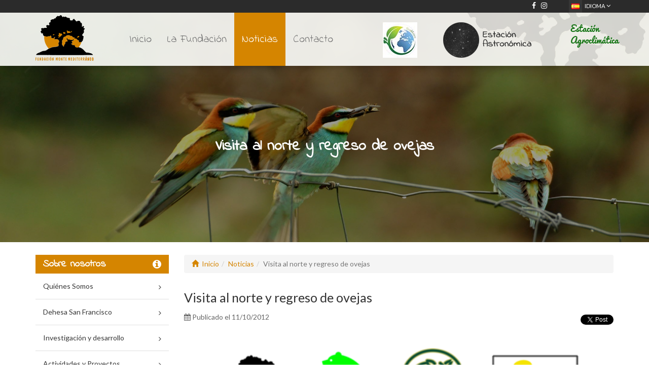

--- FILE ---
content_type: text/html; charset=UTF-8
request_url: https://www.fundacionmontemediterraneo.com/es/89-visita-al-norte-y-regreso-de-ovejas
body_size: 6628
content:
<!DOCTYPE html>
<html lang="es">
<head>
    <meta charset="UTF-8">
    <meta name="viewport" content="width=device-width, initial-scale=1.0">
    <meta http-equiv="X-UA-Compatible" content="ie=edge">
    <meta name="title" content="Visita al norte y regreso de ovejas | Fundación Monte Mediterráneo" />
	<meta name="description" content="" />
	<meta name="keywords" content="" />
	<meta name="author" content="Utopia.es" />
	<meta name="robots" content="index,follow" />
    <title>Visita al norte y regreso de ovejas</title>

    
    <!-- Favicon -->
    <link rel="apple-touch-icon" sizes="180x180" href="https://www.fundacionmontemediterraneo.com/theme/fmm/img/favicon/apple-touch-icon.png">
    <link rel="icon" type="image/png" sizes="32x32" href="https://www.fundacionmontemediterraneo.com/theme/fmm/img/favicon/favicon-32x32.png">
    <link rel="icon" type="image/png" sizes="16x16" href="https://www.fundacionmontemediterraneo.com/theme/fmm/img/favicon/favicon-16x16.png">
    <link rel="manifest" href="https://www.fundacionmontemediterraneo.com/theme/fmm/img/favicon/manifest.json">
    <link rel="mask-icon" href="https://www.fundacionmontemediterraneo.com/theme/fmm/img/favicon/safari-pinned-tab.svg" color="#f18515">
    <meta name="apple-mobile-web-app-title" content="Fundaci&oacute;n Monte Mediterr&aacute;neo">
    <meta name="application-name" content="Fundaci&oacute;n Monte Mediterr&aacute;neo">
    <meta name="theme-color" content="#ffffff">

    <!-- jQuery -->
    <script type="text/javascript" src="https://www.fundacionmontemediterraneo.com/theme/fmm/lib/jquery-1.11.3.min.js"></script>

    <!-- jQuert Cookie -->
    <script type="text/javascript" src="https://www.fundacionmontemediterraneo.com/theme/fmm/lib/jquery.cookie.js"></script>

    <!-- jQuery Parallax -->
    <script type="text/javascript" src="https://www.fundacionmontemediterraneo.com/theme/fmm/lib/parallax.min.js"></script>

    <!-- OWL Carousel -->
    <link rel="stylesheet" href="https://www.fundacionmontemediterraneo.com/theme/fmm/lib/owl-carousel/assets/owl.carousel.min.css" />
    <link rel="stylesheet" href="https://www.fundacionmontemediterraneo.com/theme/fmm/lib/owl-carousel/assets/owl.theme.default.min.css" />
    <script src="https://www.fundacionmontemediterraneo.com/theme/fmm/lib/owl-carousel/owl.carousel.min.js"></script>

    <!-- Fancybox -->
    <link href="https://www.fundacionmontemediterraneo.com/theme/fmm/lib/fancybox3/jquery.fancybox.css" rel="stylesheet">
    <script src="https://www.fundacionmontemediterraneo.com/theme/fmm/lib/fancybox3/jquery.fancybox.js"></script>

    <!-- Boostrap -->
    <script type="text/javascript" src="https://www.fundacionmontemediterraneo.com/theme/fmm/lib/bootstrap/js/bootstrap.min.js"></script>
    <link rel="stylesheet" href="https://www.fundacionmontemediterraneo.com/theme/fmm/lib/bootstrap/css/bootstrap.min.css" />

    <!-- Font Awesome -->
    <link rel="stylesheet" href="https://www.fundacionmontemediterraneo.com/theme/fmm/lib/font-awesome/css/font-awesome.min.css" />

    <!-- CSS Personalizado -->
    <link rel="stylesheet" href="https://www.fundacionmontemediterraneo.com/theme/fmm/css/loader.css">
    <link rel="stylesheet" href="https://www.fundacionmontemediterraneo.com/theme/fmm/css/styles.css">

    <!-- JS -->
    <script type="text/javascript" src="https://www.fundacionmontemediterraneo.com/theme/fmm/js/custom.js"></script>

    
</head>
<body class="isLoading">

    <!-- Header -->
    <nav class="header navbar navbar-default navbar-fixed-top">
        <div class="top-links">

            <div class="container text-right">
                <a href="https://www.facebook.com/fundacionmontemediterraneo/"><i class="fa fa-facebook" style="color:#fff;padding-right: 10px;"></i></a><a href="https://www.instagram.com/montemediterraneo/"><i class="fa fa-instagram" style="color:#fff;padding-right: 40px;"></i></a>
                <div class="tl-link tl-dropdown tl-dropdown-closed">

                    <span class="tl-flag tlf-es"></span>Idioma <i class="fa fa-angle-down"></i>
                    <ul>
                        <li><a href="https://www.fundacionmontemediterraneo.com/es/" data-lang="es"><img src="https://www.fundacionmontemediterraneo.com/module/lang/img/es.png">Español</a></li>
                        <li><a href="https://www.fundacionmontemediterraneo.com/gb/" data-lang="gb"><img src="https://www.fundacionmontemediterraneo.com/module/lang/img/gb.png">English</a></li>
                        <li><a href="https://www.fundacionmontemediterraneo.com/de/" data-lang="de"><img src="https://www.fundacionmontemediterraneo.com/module/lang/img/de.png">Deutsch</a></li>
                    </ul>
                </div>
            </div>
            <script type="text/javascript">
            $(window).on('load', function(){
                var lang = 'es';
                $('.tl-link ul li').each(function(){
                    var l   = $(this).children('a').attr('data-lang');
                    var url = window.location.href;
                    if( url != 'https://www.fundacionmontemediterraneo.com/' && url != 'https://www.fundacionmontemediterraneo.com/' + l + '/')
                        $(this).children('a').attr('href', url.replace('/' + lang + '/', '/' + l + '/') );
                });
            });
            </script>
        </div>
        <div class="container">
            <div class="navbar-header">
                <button type="button" class="navbar-toggle collapsed" data-toggle="collapse" data-target="#bs-example-navbar-collapse-1" aria-expanded="false">
                    <span class="sr-only">Toggle navigation</span>
                    <span class="icon-bar"></span>
                    <span class="icon-bar"></span>
                    <span class="icon-bar"></span>
                </button>
                <a class="navbar-brand" href="https://www.fundacionmontemediterraneo.com/es/">
                    <img src="https://www.fundacionmontemediterraneo.com/theme/fmm/img/logo.svg">
                </a>
            </div>

            <div class="collapse navbar-collapse" id="bs-example-navbar-collapse-1">
                <ul class="nav navbar-nav">
                    <li><a href="https://www.fundacionmontemediterraneo.com/es/">Inicio</a></li>
                    <li><a href="https://www.fundacionmontemediterraneo.com/es/2-la-fundacion">La Fundación</a></li>
                    <li class="active"><a href="https://www.fundacionmontemediterraneo.com/es/1-noticias/pag/0">Noticias</a></li>
                    <li><a href="https://www.fundacionmontemediterraneo.com/es/p/contacto">Contacto</a></li>
					<!--<li><a href="https://sites.google.com/view/agroinclusioneu/fmm" target="_blank" class="excepcion1" >Agroinclusión</a></li>-->
                   <li class="visible-xs">
		 			<a href="https://www.fundacionmontemediterraneo.com/es/392-estacion-dehesa-san-francisco" style="color:#CD4A0A;">Estación Astronómica</a>
					</li>
				<!--	<li class="visible-xs"><a href="https://www.facebook.com/fundacionmontemediterraneo/" style="color: cornflowerblue;" target="_blank"><i class="fa fa-facebook"></i> Síguenos en Facebook</a></li>

					<li class="visible-xs"><a href="https://www.instagram.com/montemediterraneo/" style="color: #d7715c" target="_blank"><i class="fa fa-instagram"></i> Síguenos en Instagram</a></li>-->
                    <li class="visible-xs"><a href="https://www.juntadeandalucia.es/agriculturaypesca/fitEmaWeb/faces/pages/infoEstacion.xhtml?id=102" style="color: #127212;" target="_blank"> Estación Agroclimática</a></li>

					<!--<li class="visible-xs"><a href="https://goovinnova.org/" style="color: #425221" target="_blank">goovinnova.org</a></li>-->


				</ul>
            </div>
            <a href="https://www.sustainablemindset.eu/"  class="sysmind hidden-xs"><img src="https://www.fundacionmontemediterraneo.com/theme/fmm/img/sysmind.jpg"></a>

			 <a href="https://www.fundacionmontemediterraneo.com/es/392-estacion-dehesa-san-francisco"  class="estacion hidden-xs"><img src="https://www.fundacionmontemediterraneo.com/theme/fmm/img/estacion.png"></a>

		     <a href="https://www.juntadeandalucia.es/agriculturaypesca/fitEmaWeb/faces/pages/infoEstacion.xhtml?id=102 " target="_blank" class="eagroclimatica hidden-xs">Estación Agroclimática</a>




        </div>
    </nav>

    
<!-- Parallax Section -->
<!--
<div class="parallax-page" data-parallax="scroll" data-position-y="center" data-image-src="https://www.fundacionmontemediterraneo.com/theme/fmm/img/parallax-article.jpg">
    <div class="parallax-page-shadow"></div>
    <h2>Noticias</h2>
</div>
-->
<div class="head-photo">
        <img src="https://www.fundacionmontemediterraneo.com/theme/fmm/img/parallax-article-fijo.jpg" style="width:100%;">
        <div class="head-photo-shadow"></div>
        <h2>Visita al norte y regreso de ovejas</h2>
    </div>

<!-- Pagina interna -->
<div class="internal-page">
    <div class="container">
        <div class="row">

            <!-- Contenido -->
            <div class="col-sm-8 col-md-9 col-sm-push-4 col-md-push-3">
                 
                    <ol class="breadcrumb"><li><a href="https://www.fundacionmontemediterraneo.com/"><span class="glyphicon glyphicon-home"></span>&nbsp;&nbsp;Inicio</a></li><li><a href="https://www.fundacionmontemediterraneo.com/es/1-noticias/pag/">Noticias</a></li><li class="active">Visita al norte y regreso de ovejas</li></ol>
                                
                
<div class="article">
        <h2 style="margin: 35px 0 15px 0;">Visita al norte y regreso de ovejas</h2>
        
        <div class="row" style="margin-bottom: 35px;">
        <div class="col-sm-5">
            <div class="posted_on"><i class="fa fa-calendar"></i> Publicado el 11/10/2012</div>
        </div>
        <div class="col-sm-7 text-right hidden-xs">
            <div class="fb-like" data-href="https://www.fundacionmontemediterraneo.com/es/89-visita-al-norte-y-regreso-de-ovejas" data-layout="button_count" data-action="like" data-show-faces="true" data-share="true"></div>
            <a href="https://twitter.com/share" class="twitter-share-button" data-url="https://www.fundacionmontemediterraneo.com/es/89-visita-al-norte-y-regreso-de-ovejas" data-text="Visita al norte y regreso de ovejas" data-lang="es">Twitear</a>
        </div>
    </div>
    
        
    <p><img src="http://www.fundacionmontemediterraneo.com/img/upload/files/migrated/noticias/todos los logosb.bmp" height="117" width="700" /></p>
<p>Representantes de OVIPOR, CAAE y Fundación Monte Mediterráneo junto con ganaderos y un equipo de televisión visitaron al rebaño trashumante en Cervera de Pisuerga (Palencia) para respirar "aires del norte".... que el día de la visita hicieron honor a su fama (como se puede comprobar en la primera foto).</p>
<p>El 9 de octubre llegó el último camión con ovejas trashumantes a Andalucía. Les dieron la bienvenida ganaderos de otros rebaños trashumantes, TV, Ovipor, CAAE, Alcaldía de Santa Olalla, la Junta de Andalucía y el equipo de pastores en prácticas de la Escuela de Pastores. El acto se cerró con un desayuno pastoril: ¡migas!</p>
<p>-----</p>
<p>Vertreter von OVIPOR, CAAE und FMM sowie Landwirte und  ein Kamerateam besuchten die Schafherde in Cervera de Pisuerga (Palencia), um  mal Nordluft zu schnuppern, die ihrem Ruf - wie man auf dem Foto erkennen kann -  alle Ehre machte.</p>
<p>Am 9. Oktober kam der letzte LKW mit Schafen der  Transhumanz in Andalusien an. Das "Welcome-Committee" - Landwirte anderer  Transhumanzschafe, TV, OVIPOR, CAAE, Bürgermeister von Santa Olalla,  Andalusische Landesregierung und das Team der Praktikanten der Schäferschule -  stärkten sich mit einem echten Schäferfrühstück: Migas (mit Knoblauch angebrate  Brotwürfel).</p>
<p>-----</p>
<p>Representatives of OVIPOR, CAAE and FMM as well as  farmers and a TV-team visited de sheep herd in Cervera de Pisuerga (Palencia) in  order to snuffle northern air, which - as can be seen on the photo - has lived  up to it´s expectations.</p>
<p>On October, 9th, the last truck with sheep from the  "trashumancia" arrived in Andalusia. The "Welcome-Comittee" - farmers who had  participated with their sheep, TV, OVIPOR, CAAE, Lord Mayor of Santa Olalla,  Andalusian Government and trainees from the shepherd´s school - had a typical  sheperd´s breakfast: migas (fried garlic with cubes of dry bread).</p>
<p> </p>
<p><img src="http://www.fundacionmontemediterraneo.com/img/upload/files/migrated/noticias/desdeelnorte.jpg" height="456" width="639" /></p>
<p><img src="http://www.fundacionmontemediterraneo.com/img/upload/files/migrated/noticias/descarga.jpg" /></p>
<p><img src="http://www.fundacionmontemediterraneo.com/img/upload/files/migrated/noticias/degustacionmigas.jpg" /></p>
<p> </p>
<p><img src="http://www.fundacionmontemediterraneo.com/img/upload/files/migrated/noticias/todos los logosb.bmp" height="110" width="659" /></p>
<p> </p>

            <div class="visible-xs" style="padding: 15px 0px;">
            <div class="fb-like" data-href="https://www.fundacionmontemediterraneo.com/es/89-visita-al-norte-y-regreso-de-ovejas" data-layout="button_count" data-action="like" data-show-faces="true" data-share="true"></div>
            <a href="https://twitter.com/share" class="twitter-share-button" data-url="https://www.fundacionmontemediterraneo.com/es/89-visita-al-norte-y-regreso-de-ovejas" data-text="Visita al norte y regreso de ovejas" data-lang="es">Twitear</a>
        </div>
    
        
</div>


                <!-- Galeria de fotos segun seccion -->                    
                                                                                                                                                                                                                
                <!-- Si existe galeria cargamos owl carousel -->
                
                                                        <!-- Facebook -->
<div id="fb-root"></div>
<script>(function(d, s, id) {
var js, fjs = d.getElementsByTagName(s)[0];
if (d.getElementById(id)) return;
js = d.createElement(s); js.id = id;
js.src = "//connect.facebook.net/es_ES/sdk.js#xfbml=1&appId=618273314960734&version=v2.0";
fjs.parentNode.insertBefore(js, fjs);
}(document, 'script', 'facebook-jssdk'));</script>

<!-- Twitter -->
<script>!function(d,s,id){var js,fjs=d.getElementsByTagName(s)[0],p=/^http:/.test(d.location)?'http':'https';if(!d.getElementById(id)){js=d.createElement(s);js.id=id;js.src=p+'://platform.twitter.com/widgets.js';fjs.parentNode.insertBefore(js,fjs);}}(document, 'script', 'twitter-wjs');</script>                            </div>

                        <br class="visible-xs" />
<br class="visible-xs" />

<!-- Left -->
<div class="col-sm-4 col-md-3 col-sm-pull-8 col-md-pull-9">

        <script>

    // Utilizar jQuery para hacer una solicitud AJAX al archivo PHP que genera el menú
    $(document).ready(function () {
        $.ajax({
            type: 'POST',
            url: 'https://www.fundacionmontemediterraneo.com/theme/fmm/ajax/generar-menu.php',
            dataType: 'json',
            data:{id_lang: '1'},
            success: function (data) {
                  console.log(data);
                // Generar el HTML del menú y mostrarlo en el contenedor
                var dynamicMenuHtml = generateMenuHtml(data);
                $('#dynamic-menu-container').html(dynamicMenuHtml);
            },
            error: function () {
                console.error('Error al obtener el menú.');
            }
        });

        // Función para generar HTML del menú recursivamente
        function generateMenuHtml(menuItems) {
            var baseUrl = "https://www.fundacionmontemediterraneo.com/es/";
            var   html = ' <ul style="list-style: none;  padding: 0;" class="vmc-item vmc-dropdown">';
            menuItems.forEach(function (menuItem) {
                html += '<li class="vmc-item vmc-dropdown">';
                       // html += '<a  href='+menuItem.enlace+'>' + menuItem.title + '</a>';
                       if (menuItem.children && menuItem.children.length > 0) {
                        if (menuItem.enlace=="#"){
                            html += '<a  href="#">' + menuItem.title +'</a>'
                        }else{

                        html += '<a  href="'+ baseUrl +menuItem.enlace+'">' + menuItem.title +'</a>';
                        }
                         html += generateMenuHtml(menuItem.children);
                         html += '</li>';
                       }
                        else{
                            html += '<a class="menufinal"  href="'+ baseUrl  +menuItem.enlace+'">' + menuItem.title +'</a>';
                            html += '</li>';
                        }
   // html += '</li>';
                    });
                    html += '</ul>';
                    html +='</div>';
            return html;
        }
    });
    </script>


    <!--prueba menu-->
    <div class="vertical-menu">
        <h3>Sobre nosotros<i class="fa fa-info-circle"></i></h3>
        <div class="vm-content" id="dynamic-menu-container">

        </div>
    </div>



    <!-- Menu lateral
    <div class="vertical-menu">
        <h3>Sobre nosotros<i class="fa fa-info-circle"></i></h3>
        <div class="vm-content">
            <div class="vmc-item vmc-dropdown">
                <a href="javascript:void(0);">Quiénes Somos</a>
                <ul>
                    <li><a href="https://www.fundacionmontemediterraneo.com/es/p/objetivos-y-colaboradores">Objetivos y Colaboradores</a></li>
                    <li><a href="https://www.fundacionmontemediterraneo.com/es/9-el-patronato">El Patronato</a></li>
                </ul>
            </div>
            <div class="vmc-item vmc-dropdown">
                <a class="hidden-xs" href="https://www.fundacionmontemediterraneo.com/es/6-dehesa-san-francisco">Dehesa San Francisco</a>
                <a class="visible-xs" href="javascript:void(0);">Dehesa San Francisco</a>
                <ul>
                    <li class="visible-xs"><a href="https://www.fundacionmontemediterraneo.com/es/6-dehesa-san-francisco">Dehesa San Francisco</a></li>
                    <li><a href="https://www.fundacionmontemediterraneo.com/es/7-agricultura-ganaderia-y-silvicultura">Agricultura, ganadería y silvicultura</a></li>
                    <li><a href="https://www.fundacionmontemediterraneo.com/es/17-biodiversidad">Biodiversidad</a></li>
                    <li><a href="https://www.fundacionmontemediterraneo.com/es/3-centro-de-formacion-vallebarco">Centro de Formación Vallebarco</a></li>
                </ul>
            </div>
            <div class="vmc-item vmc-dropdown">
                <a href="javascript:void(0);">Actividades y Proyectos</a>
                <ul>
                    <li class="vmc-item vmc-dropdown">
                        <a href="https://www.fundacionmontemediterraneo.com/es/8-proyectos-de-biodiversidad-y-proteccion-de-las-especies">Proyectos de Biodiversidad y Protección de las Especies</a>
                        <ul>
                            <li><a href="https://www.fundacionmontemediterraneo.com/es/313-conservacion-de-los-buitres">Conservación de los Buitres</a></li>
                        </ul>
                    </li>
                    <li><a href="https://www.fundacionmontemediterraneo.com/es/10-reforestacion">Reforestación</a></li>
                    <li><a href="https://www.fundacionmontemediterraneo.com/es/11-trashumancia">Trashumancia</a></li>
                    <li><a href="https://www.fundacionmontemediterraneo.com/es/513-seca">Seca</a></li>
                    <li><a href="https://www.fundacionmontemediterraneo.com/es/311-proyecto-erasmus--ka-2">Proyecto Erasmus + KA 2</a></li>

					 <li><a href="https://www.fundacionmontemediterraneo.com/es/515-erasmus-ka2-eu4shepherds">Erasmus+ KA2 &quot;EU4Shepherds&quot;</a></li>
					 <li><a href="https://www.fundacionmontemediterraneo.com/es/516-erasmus-ka2-agroinclusion-(socio-lider)">Erasmus+ KA2 &quot;Agroinclusion&quot; (Socio líder)</a></li>
					 <li><a href="https://www.fundacionmontemediterraneo.com/es/517-erasmus-ka2">Erasmus+ KA2</a></li>
                    <li><a href="https://www.fundacionmontemediterraneo.com/es/492-grupo-operativo-ovinnova">Grupo Operativo OVINNOVA</a></li>
                    <li><a href="https://www.fundacionmontemediterraneo.com/es/691-erasmus-sysmind">Erasmus+ SysMind</a></li>
                   <!-- <li><a href="#">Erasmus+ SysMind</a></li>
                    <li><a href="#"></a></li>->
                </ul>
            </div>
            <div class="vmc-item vmc-dropdown">
                <a href="javascript:void(0);">Investigación y Desarrollo prueba</a>
                <ul>
                    <li><a href="https://www.fundacionmontemediterraneo.com/es/13-investigacion-de-la-seca">Investigación de la seca</a></li>
                    <li><a href="https://www.fundacionmontemediterraneo.com/es/16-el-bioblitz">El Bioblitz</a></li>
                    <li><a href="https://www.fundacionmontemediterraneo.com/es/19-trabajos-de-investigacion">Trabajos de Investigación</a></li>
                                        <li><a href="https://www.fundacionmontemediterraneo.com/dehesacultura/" target="_blank">Proyecto Murunaaa</a></li>
                                    </ul>
            </div>
            <div class="vmc-item">
                <a href="https://www.fundacionmontemediterraneo.com/es/14-nuestros-productos">Nuestros Productos</a>
            </div>
            <div class="vmc-item">
                <a href="https://www.fundacionmontemediterraneo.com/es/5-cooperaciones">Cooperaciones</a>
            </div>
            <div class="vmc-item vmc-dropdown">
                <a href="javascript:void(0);">Galería Multimedia</a>
                <ul>
                    <li><a href="https://www.fundacionmontemediterraneo.com/es/p/galeria-de-fotos">Galería de Fotos</a></li>
                    <li><a href="https://www.fundacionmontemediterraneo.com/es/p/galeria-de-videos">Galería de Videos</a></li>
                    <li><a href="https://www.fundacionmontemediterraneo.com/es/p/especie-del-mes">La Especie del Mes</a></li>
                </ul>
            </div>
            <div class="vmc-item">
                <a href="https://www.fundacionmontemediterraneo.com/es/12-descargas">Descargas</a>
            </div>
            <div class="vmc-item">
                <a href="https://www.fundacionmontemediterraneo.com/es/20-zona-de-enlaces">Zona de Enlaces</a>
            </div>
            <div class="vmc-item vmc-dropdown">
                <a href="javascript:void(0);">Participación</a>
                <ul>
                    <li><a href="https://www.fundacionmontemediterraneo.com/es/4-funds-for-forests">Funds for Forests</a></li>
                    <li><a href="https://www.fundacionmontemediterraneo.com/es/15-turismo-de-naturaleza">Turismo de Naturaleza</a></li>
                    <li><a href="https://www.fundacionmontemediterraneo.com/es/18-practicas-en-la-dehesa-san-francisco">Prácticas en la Dehesa San Francisco</a></li>
                </ul>
            </div>
           <div class="vmc-item">
                <a href="https://www.fundacionmontemediterraneo.com/es/p/actividades-recientes">Actividades Recientes</a>
            </div>->
        </div>
    </div>-->

    <!-- Logos -->
    <!--
    <a href="http://www.fsc.org/" class="banner-left" target="_blank"><img src="https://www.fundacionmontemediterraneo.com/theme/fmm/img/fsc.svg" alt="FSC"></a>
    <a href="http://www.caae.es/" class="banner-left" target="_blank"><img src="https://www.fundacionmontemediterraneo.com/theme/fmm/img/caae.jpg" alt="CAAE"></a>
    <div class="banner-left"><img src="https://www.fundacionmontemediterraneo.com/theme/fmm/img/work-based-learning.jpg" alt="Work Based Learning - QAFP"></div>
    <div class="banner-left"><img src="https://www.fundacionmontemediterraneo.com/theme/fmm/img/fedehesa.jpg" alt="Fedehesa"></div>
    -->

</div>


            
        </div>
    </div>
</div>

<!-- Parallax Section -->
<!--<div class="parallax-footer2"></div>-->
<img src="https://www.fundacionmontemediterraneo.com/theme/fmm/img/parallax-footer-fijo.jpg" style="width: 100%;">

<!-- Adaptar imagenes -->
<script type="text/javascript">
$(window).on('load', function(){
    $('.article img').each(function(){
        if( !$(this).hasClass('thumbnail') && !$(this).hasClass('auto-width') ) {
            $(this).addClass('img-responsive');
            $(this).css({ width: '100%', height: 'auto' });
        }
    });
    $('.fancybox').each(function(){
        $(this).attr('data-fancybox', 'gal');
    });
});
</script>


    <!-- Footer -->
    <footer>
        <div class="container">
            <div class="row">
                <div class="col-md-3">
                    <div class="row">
                        <div class="col-xs-6 text-center">
                            <a href="javascript:void(0);" class="logo-fundacion">
                                <img src="https://www.fundacionmontemediterraneo.com/theme/fmm/img/logo.svg">
                            </a>
                        </div>
                        <div class="col-xs-6 text-center">
                            <a href="javascript:void(0);" class="logo-dehesa">
                                <img src="https://www.fundacionmontemediterraneo.com/theme/fmm/img/logo-dehesa.jpg">
                            </a>
                        </div>
                    </div>
                </div>
                <div class="col-md-6 text-center">
                    <div class="footer-text">
                        &copy; 2026 Fundación Monte Mediterráneo - <a href="https://www.fundacionmontemediterraneo.com/es/1-aviso-legal">Aviso Legal</a>&nbsp;&nbsp;<a href="https://www.fundacionmontemediterraneo.com/es/486-politica-de-privacidad">Política de privacidad</a>
                    </div>
                </div>
                <div class="col-md-3 text-center">
                    <a href="http://utopia.es" class="logo-utopia" target="_blank">
                        <img src="https://www.fundacionmontemediterraneo.com/theme/fmm/img/utopia.svg">
                    </a>
                </div>
            </div>
        </div>
    </footer>

    <!-- Modal para avisos y errores -->
	<div id="show-advise" class="modal fade">
		<div class="modal-dialog">
			<div class="modal-content">
				<div class="modal-header">
					<button type="button" class="close" data-dismiss="modal" aria-label="Close"><span aria-hidden="true">&times;</span></button>
					<h4 class="modal-title"></h4>
				</div>
				<div class="modal-body">

				</div>
				<div class="modal-footer">

				</div>
			</div>
		</div>
    </div>

    <!-- Cookies
    <div class="cookies-alert cookies-alert-show">
        <div class="row">
            <div class="col-lg-9 col-md-8">
                <p class="text-justify"><i class="fa fa-info-circle"></i> Utilizamos cookies propias y de terceros para el análisis de la navegación de los usuarios. Si continua navegando consideramos que acepta el uso de cookies.</p>
            </div>
            <div class="col-lg-3 col-md-4">
                <div class="row">
                    <div class="col-xs-6">
                        <button type="button" id="btnAcceptCookies" class="btn btn-block btn-warning"><i class="fa fa-check"></i> Aceptar</button>
                    </div>
                    <div class="col-xs-6">
                        <a href="https://www.fundacionmontemediterraneo.com/es/291-cookies" class="btn btn-block btn-default"><i class="fa fa-plus"></i> Más Info.</a>
                    </div>
                </div>
            </div>
        </div>
    </div>-->

<!-- Quantcast Tag -->
<script type="text/javascript">
var _qevents = _qevents || [];

(function() {
var elem = document.createElement('script');
elem.src = (document.location.protocol == "https:" ? "https://secure" : "http://edge") + ".quantserve.com/quant.js";
elem.async = true;
elem.type = "text/javascript";
var scpt = document.getElementsByTagName('script')[0];
scpt.parentNode.insertBefore(elem, scpt);
})();

_qevents.push({
qacct:"p-yd2zhyJGYYyZd",
uid:"__INSERT_EMAIL_HERE__"
});
</script>

<noscript>
<div style="display:none;">
<img src="//pixel.quantserve.com/pixel/p-yd2zhyJGYYyZd.gif" border="0" height="1" width="1" alt="Quantcast"/>
</div>
</noscript>
<!-- End Quantcast tag -->


    <script type="text/javascript">
    $(window).on('load', function(){
        checkCookies();
        $('#btnAcceptCookies').click(function(){
            $.cookie('cookie_ad', true, { path: '/' });
            checkCookies();
        });
    });
    function checkCookies() {
        if( $.cookie('cookie_ad') ) $('.cookies-alert').removeClass('cookies-alert-show');
        else $('.cookies-alert').addClass('cookies-alert-show');
    }
    </script>

    <!-- Pantalla de carga -->
    <div class="loading">
        <div class="loader">Cargando...</div>
        <div class="loader-icon">
            <img src="https://www.fundacionmontemediterraneo.com/theme/fmm/img/logo.svg">
        </div>
    </div>

    <!-- Script Navidad
    <script>
    var _snow = {
        minSize: 5,
        maxSize: 50,
        newOn: 1000,
        flakeColor: '#FEFEFE'
    };
    </script>
    <script src="http://www.utopia.eu/navidad/jquery.snow.js"></script>
    <link rel="stylesheet" href="http://www.utopia.eu/navidad/snow.css">
-->
</body>
</html>


--- FILE ---
content_type: text/html; charset=UTF-8
request_url: https://www.fundacionmontemediterraneo.com/theme/fmm/ajax/generar-menu.php
body_size: 1139
content:
[
    {
        "id": "14",
        "parent_id": "0",
        "title": "Qui\u00e9nes Somos",
        "enlace": "#",
        "children": [
            {
                "id": "15",
                "parent_id": "14",
                "title": "Objetivos y Colaboradores",
                "enlace": "p\/objetivos-y-colaboradores"
            },
            {
                "id": "16",
                "parent_id": "14",
                "title": "El Patronato",
                "enlace": "9-patronato"
            }
        ]
    },
    {
        "id": "17",
        "parent_id": "0",
        "title": "Dehesa San Francisco",
        "enlace": "6-la-dehesa-san-francisco",
        "children": [
            {
                "id": "18",
                "parent_id": "17",
                "title": "Agricultura, ganader\u00eda y silvicultura",
                "enlace": "7-agricultura-ganaderia-y-silvicultura"
            },
            {
                "id": "19",
                "parent_id": "17",
                "title": "Biodiversidad",
                "enlace": "17-biodiversidad"
            },
            {
                "id": "20",
                "parent_id": "17",
                "title": "Centro de Formaci\u00f3n Vallebarco",
                "enlace": "3-centro-de-formacion-vallebarco"
            }
        ]
    },
    {
        "id": "35",
        "parent_id": "0",
        "title": "Investigaci\u00f3n y desarrollo",
        "enlace": "#",
        "children": [
            {
                "id": "36",
                "parent_id": "35",
                "title": "Investigaci\u00f3n de la seca",
                "enlace": "13-investigacion-de-la-seca"
            },
            {
                "id": "37",
                "parent_id": "35",
                "title": "El Bioblitz",
                "enlace": "16-el-bioblitz"
            },
            {
                "id": "38",
                "parent_id": "35",
                "title": "Trabajos de investigaci\u00f3n",
                "enlace": "19-trabajos-de-investigacion"
            },
            {
                "id": "39",
                "parent_id": "35",
                "title": "Proyecto Muruna",
                "enlace": "murunos"
            }
        ]
    },
    {
        "id": "21",
        "parent_id": "0",
        "title": "Actividades y Proyectos",
        "enlace": "#",
        "children": [
            {
                "id": "22",
                "parent_id": "21",
                "title": "Actividades y proyectos en ejecuci\u00f3n",
                "enlace": "#",
                "children": [
                    {
                        "id": "33",
                        "parent_id": "22",
                        "title": "Erasmus+ SysMind",
                        "enlace": "691-erasmus-ka2-sysmind"
                    }
                ]
            },
            {
                "id": "23",
                "parent_id": "21",
                "title": "Actividades y proyectos ejecutados",
                "enlace": "#",
                "children": [
                    {
                        "id": "24",
                        "parent_id": "23",
                        "title": "Proyectos de Biodiversidad y Protecci\u00f3n de las Especies",
                        "enlace": "8-proyectos-de-biodiversidad-y-proteccion-de-las-especies",
                        "children": [
                            {
                                "id": "34",
                                "parent_id": "24",
                                "title": "Conservaci\u00f3n de los Buitres",
                                "enlace": "313-conservacion-de-los-buitres"
                            }
                        ]
                    },
                    {
                        "id": "25",
                        "parent_id": "23",
                        "title": "Reforestaci\u00f3n",
                        "enlace": "10-reforestacion"
                    },
                    {
                        "id": "26",
                        "parent_id": "23",
                        "title": "Trashumancia",
                        "enlace": "11-trashumancia"
                    },
                    {
                        "id": "27",
                        "parent_id": "23",
                        "title": "Seca",
                        "enlace": "513-seca"
                    },
                    {
                        "id": "28",
                        "parent_id": "23",
                        "title": "Proyecto Erasmus + KA 2",
                        "enlace": "311-proyecto-erasmus--ka-2"
                    },
                    {
                        "id": "29",
                        "parent_id": "23",
                        "title": "Erasmus + KA2 \"EU4Shepherds\"",
                        "enlace": "515-erasmus-ka2--eu4shepherds-"
                    },
                    {
                        "id": "30",
                        "parent_id": "23",
                        "title": "Erasmus + KA2 \"Agroinclusion\" (Socio lider)",
                        "enlace": "516-erasmus-ka2--agroinclusion--(socio-lider)"
                    },
                    {
                        "id": "31",
                        "parent_id": "23",
                        "title": "Erasmus + KA2 ",
                        "enlace": "517-erasmus-ka2"
                    },
                    {
                        "id": "32",
                        "parent_id": "23",
                        "title": "Grupo operativo OVINNOVA",
                        "enlace": "463-grupo-operativo-ovinnova"
                    }
                ]
            }
        ]
    },
    {
        "id": "40",
        "parent_id": "0",
        "title": "Nuestros Productos",
        "enlace": "14-nuestros-productos"
    },
    {
        "id": "41",
        "parent_id": "0",
        "title": "Cooperaciones",
        "enlace": "5-cooperaciones"
    },
    {
        "id": "42",
        "parent_id": "0",
        "title": "Galer\u00eda Multimedia",
        "enlace": "#",
        "children": [
            {
                "id": "46",
                "parent_id": "42",
                "title": "Galer\u00eda de Fotos",
                "enlace": "p\/galeria-de-fotos"
            },
            {
                "id": "47",
                "parent_id": "42",
                "title": "Galer\u00eda de Videos",
                "enlace": "p\/galeria-de-videos"
            },
            {
                "id": "48",
                "parent_id": "42",
                "title": "La Especie del Mes",
                "enlace": "231-la-especie-del-mes-"
            }
        ]
    },
    {
        "id": "43",
        "parent_id": "0",
        "title": "Descargas",
        "enlace": "12-descargas"
    },
    {
        "id": "44",
        "parent_id": "0",
        "title": "Zona de Enlaces",
        "enlace": "20-zona-de-enlaces"
    },
    {
        "id": "45",
        "parent_id": "0",
        "title": "Participaci\u00f3n",
        "enlace": "#",
        "children": [
            {
                "id": "49",
                "parent_id": "45",
                "title": "Funds for Forets",
                "enlace": "4-funds-for-forest"
            },
            {
                "id": "50",
                "parent_id": "45",
                "title": "Turismo de Naturaleza",
                "enlace": "15-turismo-de-naturaleza"
            },
            {
                "id": "51",
                "parent_id": "45",
                "title": "Pr\u00e1cticas en la Dehesa San Francisco",
                "enlace": "18-practicas-en-la-dehesa-san-francisco"
            }
        ]
    }
]



--- FILE ---
content_type: text/css
request_url: https://www.fundacionmontemediterraneo.com/theme/fmm/css/styles.css
body_size: 4862
content:
@import url('https://fonts.googleapis.com/css?family=Indie+Flower|Lato:100,100i,300,300i,400,400i,700,700i,900,900i&subset=latin-ext');


@font-face {
    font-family: 'iciel_pacificoregular';
    src: url('iciel_pacifico-webfont.woff2') format('woff2'),
         url('iciel_pacifico-webfont.woff') format('woff');
    font-weight: normal;
    font-style: normal;

}

body{
    font-family: 'Lato', sans-serif;
}

a{
    color: #d58500;
}

a:hover,
a:focus,
a:active{
    color: #d58500;
}

.header{
    min-height: 130px;
    background-color: rgba(253, 254, 251, 0.9);
    background-image: url(../img/fondo-top.png);
    background-position: top right;
    background-repeat: no-repeat;
    border: none;
    -webkit-box-shadow: 0px 0px 19px -2px rgba(0,0,0,0.43);
    -moz-box-shadow: 0px 0px 19px -2px rgba(0,0,0,0.43);
    box-shadow: 0px 0px 19px -2px rgba(0,0,0,0.43);
}

.header .navbar-brand{
    position: relative;
    top: -10px;
    margin-right: 40px;
}

.header .navbar-brand img{
    height: 90px;
}

.header .navbar-nav li a{
    font-family: 'Indie Flower', cursive;
    font-size: 1.5em;
    padding-top: 43px;
    padding-bottom: 42px;
    margin: 0px;
}

.excepcion1{
	font-family: 'iciel_pacificoregular' !important;
	color: #127212 !important;
	margin-top:-3px !important;
}
.excepcion2{
	font-family: 'iciel_pacificoregular' !important;
	color: #127212 !important;
	margin-top:-3px !important;
}

.excepcion1:hover{
	color:#777 !important;
}


.header .navbar-nav .active a,
.header .navbar-nav .active a:hover,
.header .navbar-nav .active a:focus,
.header .navbar-nav .active a:active{
    background-color: #d58500;
    color: #FFF;
}

.header .container{
    position: relative;
}

.header .container .facebook-link{
    position: absolute;
    right: 60px;
    top: 23px;
    width: 50px;
}

.header .container .instagram-link{
    position: absolute;
    right: 0px;
    top: 23px;
    width: 50px;
}
.header .container .eagroclimatica{
    font-family: 'iciel_pacificoregular' !important;
    font-size: 1.3vw !important;
	color: #127212 !important;
    position: absolute;
    right: 0px;
    top: 19px;
    width: 100px;
}
.header .container .eagroclimatica:hover{
	color:#777 !important;
}

.header .container .estacion{
    position: absolute;
    right: 170px;
    top: 19px;
    width: 184px;
}
.header .container .sysmind{
    position: absolute;
    right: 400px;
    top: 19px;
    width: 70px;
}

.header .container .facebook-link img{
    /*width: 100%;*/
}

.header .container .estacion img{
    width: 100%;
}
.header .container .sysmind img{
    /*width: 100%;*/
}

@media(max-width: 1200px) {
	.header .container .facebook-link{
		width: 40px;
	}

	.header .container .instagram-link{
		width: 40px;
	}
	.header .container .estacion{
		width: 120px;
		top: 24px;
		right: 120px;
	}
    .header .container .sysmind{
		width: 70px;
		top: 24px;
		right: 150px;
	}
}

@media(max-width: 991px) {
	.header .container .estacion{
		width: 120px;
		top: -30px;
		right: 120px;
		background: #fff;
		padding: 5px;
		border:1px solid #ccc;
	}
}

.header .navbar-toggle{
    border: none;
}

.header .navbar-toggle .icon-bar{
    background-color: #363636;
    -webkit-transition-duration: 350ms;
    -moz-transition-duration: 350ms;
    -o-transition-duration: 350ms;
    transition-duration: 350ms;
}

.header .navbar-toggle:hover,
.header .navbar-toggle:active,
.header .navbar-toggle:focus{
    background-color: transparent;
    -webkit-transition-duration: 350ms;
    -moz-transition-duration: 350ms;
    -o-transition-duration: 350ms;
    transition-duration: 350ms;
}

.header .navbar-toggle:hover .icon-bar,
.header .navbar-toggle:active .icon-bar,
.header .navbar-toggle:focus .icon-bar{
    background-color: #d58500;
    -webkit-transition-duration: 350ms;
    -moz-transition-duration: 350ms;
    -o-transition-duration: 350ms;
    transition-duration: 350ms;
}

@media(max-width: 991px) {
    .header .navbar-nav li a{ margin: 0 5px; }
    .header .navbar-brand{ margin-right: 15px; }
    .header .container .facebook-link{ top: 26px; }
	.header .container .instagram-link{ top: 26px;  }
}

@media(max-width: 767px) {
    .header{ background: rgba(253, 254, 251, 1); min-height: 50px; }
    .header .navbar-brand img{ height: 40px; }
    .header .navbar-nav li{ text-align: center; }
    .header .navbar-nav li a{ font-size: 1.3em; padding-top: 8px; padding-bottom: 8px; margin: 0; }
}

.top-links{
    background-color: #2b2b2b;
    height: 25px;
}

.top-links .tl-link{
    display: inline-block;
    color: #FFF;
    height: 25px;
    padding-top: 4px;
    padding-right: 5px;
    font-size: 0.8em;
    text-transform: uppercase;
    cursor: pointer;
    -webkit-transition-duration: 350ms;
    -moz-transition-duration: 350ms;
    -o-transition-duration: 350ms;
    transition-duration: 350ms;
}

.top-links .tl-link i{
    font-size: 1.2em;
}

.top-links .tl-link .tl-flag{
    position: relative;
    top: -4px;
    display: inline-block;
    float: left;
    height: 25px;
    width: 26px;
    background-color: #363636;
    background-position: center center;
    background-repeat: no-repeat;
    margin-right: 5px;
}

.top-links .tl-link .tlf-es{ background-image: url(../../../module/lang/img/es.png); }
.top-links .tl-link .tlf-gb{ background-image: url(../../../module/lang/img/gb.png); }
.top-links .tl-link .tlf-de{ background-image: url(../../../module/lang/img/de.png); }

.top-links .tl-link:hover,
.top-links .tl-link:active,
.top-links .tl-link:focus{
    background-color: #363636;
    -webkit-transition-duration: 350ms;
    -moz-transition-duration: 350ms;
    -o-transition-duration: 350ms;
    transition-duration: 350ms;
}

.top-links .tl-dropdown{
    position: relative;
}

.top-links .tl-dropdown ul{
    position: absolute;
    z-index: 999;
    display: block;
    top: 25px;
    right: 0;
    width: 100px;
    background-color: #2b2b2b;
    list-style: none;
    text-align: left;
    margin: 0;
    padding: 8px 0px;
    overflow: hidden;
    opacity: 1;
    -webkit-transition-duration: 350ms;
    -moz-transition-duration: 350ms;
    -o-transition-duration: 350ms;
    transition-duration: 350ms;
}

.top-links .tl-dropdown ul li a{
    text-align: left;
    color: #FFF;
    display: block;
    padding: 4px 12px;
    -webkit-transition-duration: 350ms;
    -moz-transition-duration: 350ms;
    -o-transition-duration: 350ms;
    transition-duration: 350ms;
}

.top-links .tl-dropdown ul li a:hover,
.top-links .tl-dropdown ul li a:active,
.top-links .tl-dropdown ul li a:focus{
    text-decoration: none;
    background-color: #363636;
    -webkit-transition-duration: 350ms;
    -moz-transition-duration: 350ms;
    -o-transition-duration: 350ms;
    transition-duration: 350ms;
}

.top-links .tl-dropdown ul li a img{
    position: relative;
    top: -2px;
    margin-right: 5px;
}

.top-links .tl-dropdown-closed ul{
    padding: 0px 0px;
    height: 0px;
    opacity: 0;
    -webkit-transition-duration: 350ms;
    -moz-transition-duration: 350ms;
    -o-transition-duration: 350ms;
    transition-duration: 350ms;
}

#home-slider .carousel-control{
    top: 20%;
}

@media(max-width: 767px) {
    #home-slider{ margin-top: 50px; }
    #home-slider .carousel-control{ top: 10%; }
}

.intro{
    text-align: center;
    font-style: italic;
    padding: 35px 0px;
}

.intro h2{
    font-size: 1.7em;
    margin-bottom: 20px;
}

.intro .container div{
    font-size: 1.3em;
}

.intro span{
    font-size: 1.9em;
    line-height: 0px;
    position: relative;
    top: 5px;
}

@media(max-width: 767px) {
    .intro h2{ font-size: 1.3em; }
    .intro .container div{ font-size: 1.1em; }
}

.logos-home{
    margin: 25px 0px;
}

.logos-home a, .logos-home div{
    display: inline-block;
    margin: 25px;
}

.logos-home img{
    height: 65px;
}
 .logos-home2 {
            display: flex;
            justify-content: center; /* Center the image horizontally if necessary */
            align-items: center; /* Center the image vertically if necessary */
           /* width: 100%;*/ /* Ensure the container takes the full width */
        }

        .logos-home2 img {
            width: 100%; /* Make the image take up the full width of its container */
            height: auto; /* Maintain the aspect ratio of the image */
        }
 @media (max-width: 767px) {
            .logos-home2 img {
			          width:50%; /* Make the image take up the full width of its container */
            height: auto; /* * Center the image */
	  }
        }

.logos-home3 {
    display: flex;
    justify-content: space-between; /* Distribute space between logos */
    align-items: center; /* Align items vertically centered */
    flex-wrap: wrap; /* Allow wrapping if necessary */
    margin: 20px;
}

.logos-home3 a {
   /* margin: 20px;*/
    display: flex; /* Ensure the anchor tags behave as flex items */
}

.logos-home3 img {
    height: 50px;
}
 @media (max-width: 767px) {
            .logos-home3 img {
				
               /* height:40px; /* Adjust the percentage as needed */
               /* margin: auto 10px;*/ /* Center the image */
				padding-top:20px;
	  }
 
}
.logos-home4 {
    display: flex;
   /* justify-content: space-between;*/ /* Distribute space between logos */
    align-items: center; /* Align items vertically centered */
    flex-wrap: wrap; /* Allow wrapping if necessary */
    margin: 20px;
}

.logos-home4 a {
   /* margin: 20px;*/
    display: flex; /* Ensure the anchor tags behave as flex items */
}

.logos-home4 img {
    height: 50px;
}
 @media (max-width: 767px) {
            .logos-home3 img {
				
               /* height:40px; /* Adjust the percentage as needed */
               /* margin: auto 10px;*/ /* Center the image */
				padding-top:20px;
	  }
 
}


.home-news{
    padding-bottom: 35px;
}

.home-news h2{
    font-family: 'Indie Flower', cursive;
    text-align: center;
    font-size: 2.8em;
    margin-bottom: 25px;
}

.home-news h4{
    color: #d58500;
    margin-top: 0px;
    font-size: 1.5em;
}

.home-news a img{
    width: 100%;
}

.home-news .posted-on{
    color: #666;
    margin-bottom: 15px;
}

.home-news p{
    font-size: 1.1em;
}

.home-news .view-all{
    display: inline-block;
    margin-top: 25px;
    font-size: 1.3em;
    -webkit-transition-duration: 350ms;
    -moz-transition-duration: 350ms;
    -o-transition-duration: 350ms;
    transition-duration: 350ms;
}

.home-news .view-all i{
    font-size: 1.6em;
    position: relative;
    top: 4px;
}

.home-news .view-all:hover,
.home-news .view-all:active,
.home-news .view-all:focus{
    opacity: 0.7;
    text-decoration: none;
    -webkit-transition-duration: 350ms;
    -moz-transition-duration: 350ms;
    -o-transition-duration: 350ms;
    transition-duration: 350ms;
}

.parallax-section{
	height: 300px;
	background-color: transparent;
}

.parallax-footer{
	height: 500px;
	background-color: transparent;
}

.sections{
    padding: 70px 0px 50px 0px;
}

.sections .section-item{
    display: block;
    text-align: center;
    margin-bottom: 45px;
    -webkit-transition-duration: 350ms;
    -moz-transition-duration: 350ms;
    -o-transition-duration: 350ms;
    transition-duration: 350ms;
}

.sections .section-item img{
    width: 100%;
    margin-bottom: 15px;
    -webkit-box-shadow: 2px 2px 5px 0px rgba(0,0,0,0.48);
    -moz-box-shadow: 2px 2px 5px 0px rgba(0,0,0,0.48);
    box-shadow: 2px 2px 5px 0px rgba(0,0,0,0.48);
    -webkit-border-radius: 1000px;
    -moz-border-radius: 1000px;
    border-radius: 1000px;
}

.sections .section-item .title{
    font-family: 'Indie Flower', cursive;
    font-size: 1.2em;
    font-weight: 600;
    color: #d58500;
}
.sections .section-item .title .highlight-letter {
    font-size: 150%; /* Aumenta el tamaño de las letras V y W */
  /*  font-weight: bold; *//* Opción para hacerlas más gruesas */
}

.sections .section-item:hover,
.sections .section-item:active,
.sections .section-item:focus{
    text-decoration: none;
    opacity: 0.8;
    -ms-transform: scale(0.9, 0.9);
    -webkit-transform: scale(0.9, 0.9);
    transform: scale(0.9, 0.9);
    -webkit-transition-duration: 350ms;
    -moz-transition-duration: 350ms;
    -o-transition-duration: 350ms;
    transition-duration: 350ms;
}

.sections .section-multiple{
    cursor: pointer;
    -webkit-transition-duration: 350ms;
    -moz-transition-duration: 350ms;
    -o-transition-duration: 350ms;
    transition-duration: 350ms;
}

.sections .section-multiple-active {
    opacity: 0.4 !important;
    -ms-transform: scale(0.9, 0.9);
    -webkit-transform: scale(0.9, 0.9);
    transform: scale(0.9, 0.9);
    -webkit-transition-duration: 350ms;
    -moz-transition-duration: 350ms;
    -o-transition-duration: 350ms;
    transition-duration: 350ms;
}

.sections .section-multiple ul{
    display: none;
}

.subsections{
    position: fixed;
    z-index: 9999;
    top: 0;
    left: 0;
    width: 100%;
    height: 100%;
    background-color: rgba(0, 0, 0, 0.4);
    visibility: hidden;
    opacity: 0;
    -webkit-transition-duration: 350ms;
    -moz-transition-duration: 350ms;
    -o-transition-duration: 350ms;
    transition-duration: 350ms;
}

.subsections-show{
    visibility: visible;
    opacity: 1;
    -webkit-transition-duration: 350ms;
    -moz-transition-duration: 350ms;
    -o-transition-duration: 350ms;
    transition-duration: 350ms;
}

.subsections .sub-card{
    background-color: #FFF;
    position: fixed;
    top: 20%;
    left: 0;
    right: 0;
    margin: 0 auto;
    width: 90%;
    max-width: 350px;
    text-align: center;
    -webkit-box-shadow: 2px 2px 5px 0px rgba(0,0,0,0.48);
    -moz-box-shadow: 2px 2px 5px 0px rgba(0,0,0,0.48);
    box-shadow: 2px 2px 5px 0px rgba(0,0,0,0.48);
    -webkit-border-radius: 5px;
    -moz-border-radius: 5px;
    border-radius: 5px;
}

.subsections .sub-card .card-img{
    position: relative;
    top: -75px;
    margin-bottom: -75px;
}

.subsections .sub-card img{
    width: 60%;
    margin-bottom: 15px;
    border: 4px solid  #FFF;
    -webkit-box-shadow: 2px 2px 5px 0px rgba(0,0,0,0.24);
    -moz-box-shadow: 2px 2px 5px 0px rgba(0,0,0,0.24);
    box-shadow: 2px 2px 5px 0px rgba(0,0,0,0.24);
    -webkit-border-radius: 1000px;
    -moz-border-radius: 1000px;
    border-radius: 1000px;
}

.subsections .sub-card .title {
    display: block;
    font-family: 'Indie Flower', cursive;
    font-size: 1.5em;
    font-weight: 600;
    color: #d58500;
    margin-bottom: 25px;
}

.subsections .sub-card .list{
    list-style: none;
    margin: 0;
    padding: 0;
}

.subsections .sub-card .list li a{
    display: block;
    color: #363636;
    font-family: 'Indie Flower', cursive;
    font-weight: 600;
    font-size: 1.2em;
    padding: 10px 8px;
    border-top: 1px solid #f2f2f2;
    -webkit-transition-duration: 250ms;
    -moz-transition-duration: 250ms;
    -o-transition-duration: 250ms;
    transition-duration: 250ms;
}

.subsections .sub-card .list li a:hover,
.subsections .sub-card .list li a:focus,
.subsections .sub-card .list li a:active{
    background-color: #d58500;
    color: #FFF;
    text-decoration: none;
    -webkit-transition-duration: 250ms;
    -moz-transition-duration: 250ms;
    -o-transition-duration: 250ms;
    transition-duration: 250ms;
}

.subsections .sub-card .list li:last-child a{
    -webkit-border-bottom-right-radius: 5px;
    -webkit-border-bottom-left-radius: 5px;
    -moz-border-radius-bottomright: 5px;
    -moz-border-radius-bottomleft: 5px;
    border-bottom-right-radius: 5px;
    border-bottom-left-radius: 5px;
}

.subsections .sub-card .card-close{
    position: absolute;
    right: -16px;
    top: -16px;
    width: 32px;
    height: 32px;
    color: #FFF;
    background-color: #363636;
    border: 3px solid #FFF;
    font-size: 18px;
    text-align: center;
    -webkit-box-shadow: 2px 2px 5px 0px rgba(0,0,0,0.24);
    -moz-box-shadow: 2px 2px 5px 0px rgba(0,0,0,0.24);
    box-shadow: 2px 2px 5px 0px rgba(0,0,0,0.24);
    -webkit-border-radius: 1000px;
    -moz-border-radius: 1000px;
    border-radius: 1000px;
}

@media(max-width: 767px) {
    .sections .section-item{ min-height: 450px; }
}

@media(max-width: 679px) {
    .sections .section-item{ min-height: 350px; }
}

@media(max-width: 619px) {
    .sections .section-item{ min-height: 325px; }
}

@media(max-width: 489px) {
    .sections .section-item{ min-height: 250px; }
}

@media(max-width: 429px) {
    .sections .section-item{ min-height: 225px; }
}

footer{
    padding: 45px 0px;
    color: #d58500;
    font-size: 0.9em;
    font-weight: 600;
}

footer .logo-fundacion img{
    height: 90px;
}

footer .logo-dehesa img{
    height: 90px;
}

footer .logo-utopia img{
    height: 55px;
    position: relative;
    top: 5px;
}

footer .footer-text{
    margin: 30px 0px;
}

/* Parallax paginas internas */

.parallax-page{
    position: relative;
	height: 450px;
	background-color: transparent;
    margin-bottom: 20px;
}

.parallax-page-shadow{
    position: absolute;
    width: 100%;
    height: 100%;
    top: 0;
    left: 0;
    background-color: rgba(0, 0, 0, 0.4);
}

.parallax-page h2{
    position: absolute;
    top: calc(30% + 130px);
    left: 0;
    right: 0;
    margin: 0 auto;
    width: 80%;
    font-family: 'Indie Flower', cursive;
    font-weight: 600;
    color: #FFF;
    text-align: center;
}

.parallax-footer2{
    width: 100%;
	height: 200px;
	background: url(../img/parallax-footer.jpg) no-repeat center center fixed;
	-webkit-background-size: cover;
	-moz-background-size: cover;
	-o-background-size: cover;
	background-size: cover;
}

.head-photo{
    position: relative;
    margin-bottom: 25px;
}

.head-photo .head-photo-shadow{
    position: absolute;
    width: 100%;
    height: 100%;
    top: 0;
    left: 0;
    background-color: rgba(0, 0, 0, 0.4);
}

.head-photo h2{
    position: absolute;
    top: calc(30% + 130px);
    left: 0;
    right: 0;
    margin: 0 auto;
    width: 80%;
    font-family: 'Indie Flower', cursive;
    font-weight: 600;
    color: #FFF;
    text-align: center;
}
.head-photo h2 .highlight-letter {
    font-size: 150%; /* Ajusta el tamaño de las letras V y W */
    /*font-weight: bold;*/ /* Si quieres que las letras sean más gruesas */
}

/* CMS */

.internal-page{
    padding-bottom: 35px;
}

.article{
    padding-bottom: 35px;
    margin-bottom: 35px;
    border-bottom: 1px solid #e0e0e0;
}

.article h2{
    font-size: 1.8em;
}

.article .posted_on{
    color: #666;
}

.article .article-img{
    width: 100%;
}

.vertical-menu{
    margin-bottom: 25px;
}

.vertical-menu h3{
    background-color: #d58500;
    font-family: 'Indie Flower', cursive;
    color: #FFF;
    font-size: 1.4em;
    font-weight: 600;
    margin: 0px;
    padding: 8px 15px;
}

.vertical-menu h3 i{
    float: right;
    position: relative;
    top: 2px;
}

.vertical-menu .vmc-item{
    position: relative;
    border-bottom: 1px solid #e0e0e0;
}

.vertical-menu .vmc-item a{
    display: block;
    padding: 15px;
    color: #363636;
    border-bottom: 1px solid #e0e0e0;
}


.vertical-menu .vmc-item:last-child a{
    border-bottom: none;
}

.vertical-menu .vmc-item a:hover,
.vertical-menu .vmc-item a:focus,
.vertical-menu .vmc-item a:active{
    text-decoration: none;
    background-color: #f2f2f2;
}

.vertical-menu .vmc-dropdown ul{
    position: absolute;
    z-index: 999;
    top: 25px;
    left: 100%;
    width: 250px;
    margin: 0px;
    padding: 0px;
    list-style: none;
    background-color: #FFF;
    visibility: hidden;
    opacity: 0;
    -webkit-box-shadow: 2px 2px 5px 0px rgba(0,0,0,0.32);
    -moz-box-shadow: 2px 2px 5px 0px rgba(0,0,0,0.32);
    box-shadow: 2px 2px 5px 0px rgba(0,0,0,0.32);
    -webkit-transition-duration: 250ms;
    -moz-transition-duration: 250ms;
    -o-transition-duration: 250ms;
    transition-duration: 250ms;
}

.vertical-menu .vmc-dropdown:hover > ul,
.vertical-menu .vmc-dropdown:active > ul,
.vertical-menu .vmc-dropdown:focus > ul{
    top: 0;
    visibility: visible;
    opacity: 1;
    -webkit-transition-duration: 250ms;
    -moz-transition-duration: 250ms;
    -o-transition-duration: 250ms;
    transition-duration: 250ms;
}



.vertical-menu .vmc-dropdown a::after{
    font-family: FontAwesome;
    content: '\f105';
    float: right;
    position: relative;
    top: 2px;

}

/* Estilo si el enlace es igual a '#' */
/*.vertical-menu .vmc-dropdown a[href="#"]::after {
    content: '\f105';
    /* Otros estilos específicos para enlaces igual a '#' si es necesario */
/*}*/
.vertical-menu .vmc-dropdown a.menufinal::after {
    font-family: FontAwesome;
    content: '';
    float: right;
    position: relative;
    top: 2px;
}
.vertical-menu .vmc-dropdown .menufinal::after {
    font-family: FontAwesome;
    content: '';
    float: right;
    position: relative;
    top: 2px;
}

.vertical-menu .vmc-dropdown li{
    position: relative;


}

.banner-left{
    display: block;
    padding: 25px 0px;
    text-align: center;
}

.banner-left img{
    width: 90%;
}

a.banner-left:hover,
a.banner-left:focus,
a.banner-left:active{
    opacity: 0.7;
    -webkit-transition-duration: 250ms;
    -moz-transition-duration: 250ms;
    -o-transition-duration: 250ms;
    transition-duration: 250ms;
}

.pagination li a,
.pagination li a:hover,
.pagination li a:focus,
.pagination li a:active{
    color: #d58500;
}

.pagination .active a,
.pagination .active a:hover,
.pagination .active a:active,
.pagination .active a:focus{
    background-color: #d58500;
    border-color: #d58500;
}

@media( max-width: 767px ){
    .parallax-page{ height: 250px; }
    .parallax-page h2{ top: calc(30% + 70px); }
    .head-photo h2{ top: calc(30% + 60px); font-size: 1.4em; }
    .parallax-footer{ height: 150px; }
    .vertical-menu .vmc-dropdown ul{
        position: absolute;
        top: 35px;
        left: auto;
        right: 15px;

    }
    .vertical-menu .vmc-dropdown:hover > ul,
    .vertical-menu .vmc-dropdown:active > ul,
    .vertical-menu .vmc-dropdown:focus > ul{
        top: 20px;
    }
}

/* Portfolio */

.personal-item{
    position: relative;
    overflow: hidden;
    min-height: 200px;
    margin-bottom: 25px;
    -webkit-border-radius: 5px;
    -moz-border-radius: 5px;
    border-radius: 5px;
    -webkit-box-shadow: 2px 2px 5px 0px rgba(0,0,0,0.32);
    -moz-box-shadow: 2px 2px 5px 0px rgba(0,0,0,0.32);
    box-shadow: 2px 2px 5px 0px rgba(0,0,0,0.32);
}

.personal-item .personal-image {
    position: absolute;
    float: left;
    display: block;
    width: 25%;
    height: 100%;
    min-height: 200px;
    background-color: #363636;
    background-position: center center;
    background-repeat: no-repeat;
    background-size: cover;
}

.personal-item .personal-image .personal-image-shadow,
.personal-item .personal-image .personal-image-shadow,
.personal-item .personal-image .personal-image-shadow{
    position: absolute;
    top: 0;
    left: 0;
    width: 100%;
    height: 100%;
    background-color: rgba(0,0,0,0.48);
    visibility: hidden;
    opacity: 0;
    text-align: center;
    color: #FFF;
    font-size: 32px;
    -webkit-transition-duration: 250ms;
    -moz-transition-duration: 250ms;
    -o-transition-duration: 250ms;
    transition-duration: 250ms;
}

.personal-item .personal-image .personal-image-shadow i{
    position: relative;
    top: 38%;
}

.personal-item .personal-image:hover .personal-image-shadow{
    visibility: visible;
    opacity: 0.8;
    -webkit-transition-duration: 250ms;
    -moz-transition-duration: 250ms;
    -o-transition-duration: 250ms;
    transition-duration: 250ms;
}

.personal-item .personal-item-text{
    float: right;
    width: 75%;
    padding: 15px;
}

.personal-item .personal-item-text h4{
    font-family: 'Indie Flower', cursive;
    font-weight: 600;
    color: #d58500;
    margin: 0 0 8px 0;
    padding: 0;
}

.personal-item .personal-item-text a{
    font-weight: 600;
}

@media( max-width: 767px ){
    .personal-item .personal-image { width: 33.33333333333%; }
    .personal-item .personal-item-text { width: 66.66666666666%; }
}

/* Contacto */

#map{
    margin-top: 130px;
    height: 350px;
    margin-bottom: 25px;
}

.map-title{
    font-family: 'Indie Flower', cursive;
    font-weight: 600;
}

#frmContact .input-group{
    margin-bottom: 10px;
}

@media( max-width: 767px ){
    #map{ margin-top: 70px; }
}

/* Galeria de fotos */

.gallery-title{
    font-family: 'Indie Flower', cursive;
    color: #d58500;
}

.gallery-folder{
    display: block;
    position: relative;
    margin-bottom: 20px;
}

.gallery-folder .gf-image-back{
    position: absolute;
    top: 0;
    left: 0;
    width: 100%;
    height: 100%;
    display: block;
    background-color: #FFF;
    -webkit-box-shadow: 0px 0px 8px 0px rgba(0,0,0,0.20);
    -moz-box-shadow: 0px 0px 8px 0px rgba(0,0,0,0.20);
    box-shadow: 0px 0px 8px 0px rgba(0,0,0,0.20);
}

.gallery-folder .gf-image-back-left{
    -ms-transform: rotate(-2.5deg);
    -webkit-transform: rotate(-2.5deg);
    transform: rotate(-2.5deg);
}

.gallery-folder .gf-image-back-right{
    -ms-transform: rotate(2.5deg);
    -webkit-transform: rotate(2.5deg);
    transform: rotate(2.5deg);
}

.gallery-folder .gf-image{
    display: block;
    position: relative;
}

.gallery-folder .gf-image .gf-image-file{
    display: block;
    position: relative;
    z-index: 1;
    overflow: hidden;
    border: 3px solid #FFF;
    background-size: 64px;
    background-position: center center;
    background-repeat: no-repeat;
    -webkit-box-shadow: 0px 0px 8px 0px rgba(0,0,0,0.20);
    -moz-box-shadow: 0px 0px 8px 0px rgba(0,0,0,0.20);
    box-shadow: 0px 0px 8px 0px rgba(0,0,0,0.20);
    -webkit-transition-duration: 250ms;
    -moz-transition-duration: 250ms;
    -o-transition-duration: 250ms;
    transition-duration: 250ms;
}

.gallery-folder .gf-image .gf-image-file img{
    width: 100%;
    -webkit-transition-duration: 250ms;
    -moz-transition-duration: 250ms;
    -o-transition-duration: 250ms;
    transition-duration: 250ms;
}

.gallery-folder .gf-image .gf-image-shadow{
    display: block;
    position: absolute;
    z-index: 1;
    top: 0;
    left: 0;
    border: 3px solid #FFF;
    width: 100%;
    height: 100%;
    -webkit-box-shadow: inset 0px 0px 50px 0px rgba(0,0,0,0.60);
    -moz-box-shadow: inset 0px 0px 50px 0px rgba(0,0,0,0.60);
    box-shadow: inset 0px 0px 50px 0px rgba(0,0,0,0.60);
    -webkit-transition-duration: 250ms;
    -moz-transition-duration: 250ms;
    -o-transition-duration: 250ms;
    transition-duration: 250ms;
}

.gallery-folder .gf-number{
    display: inline-block;
    position: absolute;
    z-index: 1;
    top: 8px;
    right: -8px;
    color: #FFF;
    background-color: #d58500;
    padding: 6px 8px;
    text-align: center;
    font-weight: bold;
    -webkit-box-shadow: 2px 2px 5px 0px rgba(0,0,0,0.25);
    -moz-box-shadow: 2px 2px 5px 0px rgba(0,0,0,0.25);
    box-shadow: 2px 2px 5px 0px rgba(0,0,0,0.25);
    -webkit-border-radius: 1000px;
    -moz-border-radius: 1000px;
    border-radius: 1000px;
}

.gallery-folder .gf-title{
    display: block;
    padding: 15px 0px;
    font-family: 'Indie Flower', cursive;
    font-size: 1.3em;
    text-align: center;
    white-space: nowrap;
    overflow: hidden;
    text-overflow: ellipsis;
}

.gallery-folder:hover{
    text-decoration: none;
}

.gallery-folder:hover .gf-image .gf-image-file{
    background-color: rgba(0,0,0,0.75);
    background-image: url(../img/plus-zoom.svg);
    -webkit-transition-duration: 250ms;
    -moz-transition-duration: 250ms;
    -o-transition-duration: 250ms;
    transition-duration: 250ms;
}

.gallery-folder:hover .gf-image .gf-image-file img{
    opacity: 0.5;
    -ms-transform: scale(1.4, 1.4) rotate(-3deg);
    -webkit-transform: scale(1.4, 1.4) rotate(-3deg);
    transform: scale(1.4, 1.4) rotate(-3deg);
    -webkit-transition-duration: 250ms;
    -moz-transition-duration: 250ms;
    -o-transition-duration: 250ms;
    transition-duration: 250ms;
}

.gallery-folder:hover .gf-image .gf-image-shadow{
    -webkit-box-shadow: inset 0px 0px 100px 0px rgba(0,0,0,0.75);
    -moz-box-shadow: inset 0px 0px 100px 0px rgba(0,0,0,0.75);
    box-shadow: inset 0px 0px 100px 0px rgba(0,0,0,0.75);
    -webkit-transition-duration: 250ms;
    -moz-transition-duration: 250ms;
    -o-transition-duration: 250ms;
    transition-duration: 250ms;
}

/* Galería de videos */

.video{
    border-top: 1px solid #f2f2f2;
    margin-bottom: 35px;
    overflow: hidden;
    -webkit-border-radius: 5px;
    -moz-border-radius: 5px;
    border-radius: 5px;
    -webkit-box-shadow: 2px 2px 5px 0px rgba(0,0,0,0.25);
    -moz-box-shadow: 2px 2px 5px 0px rgba(0,0,0,0.25);
    box-shadow: 2px 2px 5px 0px rgba(0,0,0,0.25);
}

.video .video-description{
    padding: 15px 15px 15px 0px;
}

.video .video-description h4{
    margin: 0px 0px 5px 0px;
    font-family: 'Indie Flower', cursive;
    font-size: 1.5em;
    color: #d58500;
}

.video .video-description .video-date{
    color: #666;
    margin-bottom: 10px;
}

.video .video-image{
    display: block;
    position: relative;
    overflow: hidden;
}

.video .video-image img{
    width: 100%;
    -webkit-transition-duration: 250ms;
    -moz-transition-duration: 250ms;
    -o-transition-duration: 250ms;
    transition-duration: 250ms;
}

.video .video-image .video-shadow{
    position: absolute;
    top: 0;
    left: 0;
    width: 100%;
    height: 100%;
    background-color: rgba(0,0,0,0.48);
    background-image: url(../img/video-play.svg);
    background-position: center center;
    background-repeat: no-repeat;
    background-size: 64px;
    -webkit-transition-duration: 250ms;
    -moz-transition-duration: 250ms;
    -o-transition-duration: 250ms;
    transition-duration: 250ms;
}

.video .video-image:hover img{
    -ms-transform: scale(1.4, 1.4) rotate(-3deg);
    -webkit-transform: scale(1.4, 1.4) rotate(-3deg);
    transform: scale(1.4, 1.4) rotate(-3deg);
    -webkit-transition-duration: 250ms;
    -moz-transition-duration: 250ms;
    -o-transition-duration: 250ms;
    transition-duration: 250ms;
}

.video .video-image:hover .video-shadow{
    background-color: rgba(0, 0, 0, 0.25);
    background-size: 42px;
    -webkit-transition-duration: 250ms;
    -moz-transition-duration: 250ms;
    -o-transition-duration: 250ms;
    transition-duration: 250ms;
}

@media( max-width: 991px ){
    .video{ border-top: none; border-left: 1px solid #f2f2f2; }
    .video .video-description{ padding: 15px; }
}

/* Especie del mes */

.specie{
    cursor: pointer;
}

.specie:hover{
    -webkit-box-shadow: 0px 0px 19px -2px rgba(0,0,0,0.43);
    -moz-box-shadow: 0px 0px 19px -2px rgba(0,0,0,0.43);
    box-shadow: 0px 0px 19px -2px rgba(0,0,0,0.43);
}

.specie .panel-heading{
    background-color: #d58500;
    color: #FFF;
}

.specie .specie-image{
    position: relative;
    display: block;
}

.specie .specie-image .si-backdrop{
    position: absolute;
    top: 0;
    left: 0;
    width: 100%;
    height: 100%;
    text-align: center;
    background-color: rgba(0, 0, 0, 0);
    -webkit-transition-duration: 250ms;
    -moz-transition-duration: 250ms;
    -o-transition-duration: 250ms;
    transition-duration: 250ms;
}

.specie .specie-image .si-backdrop i{
    color: #FFF;
    opacity: 0;
    font-size: 32px;
    text-align: center;
    position: relative;
    top: 42%;
    -webkit-transition-duration: 250ms;
    -moz-transition-duration: 250ms;
    -o-transition-duration: 250ms;
    transition-duration: 250ms;
}

.specie:hover .specie-image .si-backdrop{
    background-color: rgba(0, 0, 0, 0.45);
    -webkit-transition-duration: 250ms;
    -moz-transition-duration: 250ms;
    -o-transition-duration: 250ms;
    transition-duration: 250ms;
}

.specie:hover .specie-image .si-backdrop i{
    opacity: 1;
    -webkit-transition-duration: 250ms;
    -moz-transition-duration: 250ms;
    -o-transition-duration: 250ms;
    transition-duration: 250ms;
}

.specie .specie-image img{
    width: 100%;
}

/* Aviso de Cookies */

.cookies-alert{
    visibility: hidden;
    opacity: 0;
    position: fixed;
    bottom: 0;
    left: 0;
    width: 100%;
    padding: 15px;
    background-color: rgba(0,0,0,0.68);
    color: #FFF;
    -webkit-transition-duration: 250ms;
    -moz-transition-duration: 250ms;
    -o-transition-duration: 250ms;
    transition-duration: 250ms;
}

.cookies-alert-show{
    visibility: visible;
    opacity: 1;
    -webkit-transition-duration: 250ms;
    -moz-transition-duration: 250ms;
    -o-transition-duration: 250ms;
    transition-duration: 250ms;
}

.social-top{padding-top: 5px;}

.logo-ovinnova img{
	width: 70px !important;
}

.logo-ovinnova{
	right: -60px !important;
	position: absolute;

    top: 3px;
    width: 50px;
}

#overlay {
    display: flex;
    align-items: center;
    justify-content: center;
    position: fixed;
    top: 0;
    left: 0;
    width: 100%;
    height: 100%;
    background: rgba(255, 255, 255, 0.8);
    z-index: 9999;
}

#loader {
    border: 8px solid #f3f3f3;
    border-top: 8px solid #3498db;
    border-radius: 50%;
    width: 50px;
    height: 50px;
    animation: spin 1s linear infinite;
    margin: 20% auto; /* Ajusta el margen según tus necesidades */
}

@keyframes spin {
    0% { transform: rotate(0deg); }
    100% { transform: rotate(360deg); }
}

.full-width-image {
        width: 75%;
        height: auto;
    }

/* Example media query for screens larger than 768px */
@media (min-width: 768px) {
        .full-width-image {
            max-width: 75%; /* Adjust the max-width as needed */
        }
    }

/* Example media query for screens larger than 1024px */
@media (min-width: 1024px) {
        .full-width-image {
            max-width: 50%; /* Adjust the max-width as needed */
        }
    }



--- FILE ---
content_type: application/javascript
request_url: https://www.fundacionmontemediterraneo.com/theme/fmm/js/custom.js
body_size: 727
content:
// Al cargar
$(window).on('load', function(){

    //resizeSectionsGrid();

    // Abrir & Cerrar menu de idiomas
    $('.tl-dropdown').click(function(){
        if( $(this).hasClass('tl-dropdown-closed') ) $(this).removeClass('tl-dropdown-closed');
        else $(this).addClass('tl-dropdown-closed');
    });

    // Una vez que todo ha cargado ocultamos el loader
    $('body').removeClass('isLoading');

    // Botstrap
    $('[data-toggle="tooltip"]').tooltip();

    // Link to
    $('.link-to').click(function(e){
        e.preventDefault();
        var element = $(this).attr('data-link');
        $(element).click();
    });

    // Seccion no disponible
    $('.construction').click(function(e) {
        e.preventDefault();
        showAdvise('info', 'Sección en construcción', 'Esta sección se encuentra en contrucción, disculpen las molestias.');
    });
});

// Al reescalar
$(window).on('resize', function(){
    //resizeSectionsGrid();
});

// Fix Bootstrap Button
$(window).on('load', function(){
	var twitterTimer = setInterval(function(){
		$('.twitter-share-button').css({ position: "relative", top: "5px" });
		var changed = 0;
		for( var i = 0; i < $('.twitter-share-button').length; i++ ) {
			if( $('.twitter-share-button').eq(i).css('position') == 'relative' ) changed++;
		}
		if( changed == $('.twitter-share-button').length ) clearInterval( twitterTimer );
	}, 300);
});

// Modificar el alto de las secciones segun el mas alto
function resizeSectionsGrid() {
    var min_height = 0;
    $('.section-item').css({ minHeight: min_height + 'px'});
    $('.section-item').each(function(){
        if( $(this).height() > min_height ) min_height = $(this).height();
    });
    $('.section-item').css({ minHeight: min_height + 20 + 'px'});
}

// Mostrar avisos
function showAdvise(mode, title, text){
	var icon = '<span class="glyphicon glyphicon-info-sign"></span>&nbsp;&nbsp;';
	if(mode == 'error') icon = '<span class="glyphicon glyphicon-exclamation-sign"></span>&nbsp;&nbsp;';
	$("#show-advise-btn-cart").show();
	$("#show-advise .modal-title").html( icon + title );
	$("#show-advise .modal-body").html( text );
	$("#show-advise .modal-footer").html( '<button type="button" class="btn btn-default" data-dismiss="modal">Cerrar</button>' );
	$("#show-advise").modal('show');
}

--- FILE ---
content_type: image/svg+xml
request_url: https://www.fundacionmontemediterraneo.com/theme/fmm/img/logo.svg
body_size: 109058
content:
<?xml version="1.0" encoding="utf-8"?>
<!-- Generator: Adobe Illustrator 18.0.0, SVG Export Plug-In . SVG Version: 6.00 Build 0)  -->
<!DOCTYPE svg PUBLIC "-//W3C//DTD SVG 1.1//EN" "http://www.w3.org/Graphics/SVG/1.1/DTD/svg11.dtd">
<svg version="1.1" id="Capa_1" xmlns="http://www.w3.org/2000/svg" xmlns:xlink="http://www.w3.org/1999/xlink" x="0px" y="0px"
	 viewBox="0 0 445.3 347.5" enable-background="new 0 0 445.3 347.5" xml:space="preserve">
<g>
	<path fill-rule="evenodd" clip-rule="evenodd" fill="#D68500" d="M102.2,254.7c-22.1-23.3-35.5-53.6-35.5-86.9c0-3,0.1-6.1,0.3-9.1
		h0.4v0.5h0.7v0.7h1.2v-0.7h1.2v-0.5h4.2v0.5h0.7v0.7h0.5v0.5h0.7v0.7h0.5v0.5h0.7v0.7h1.2v0.5h0.5v0.7h2.5V163h1.2v-0.5h10v-0.7h2
		v-0.5H96v-0.7h11.2V160h2.5v-0.7h0.7v-0.5h0.5V158h1.2v-0.5h0.7v-0.7h0.5v-0.5h0.7v-0.7h1.7v0.7h2v0.5h0.5v0.7h0.7v1.7h0.5v0.7h0.7
		v0.5h0.5v0.7h0.7v1.7h0.5v1.2h-0.5v2.5h-0.7v5h0.7v0.7h0.5v0.5h0.7v0.7h7.5v0.5h1.2v0.7h0.5v0.5h0.7v0.7h1.7v0.5h1.2v-0.5h0.7v-0.7
		h0.5v-0.5h0.7v-0.7h0.5v-0.5h0.7v-0.7h0.5v-0.5h0.7v-1.2h0.5v-0.7h0.7V170h0.5v-0.7h0.7v-0.5h0.5V168h0.7v-0.5h0.5v-0.7h1.2v-0.5
		h1.2v0.5h1.2v0.7h0.7v0.5h0.5v2H149v1.7h-0.7v1.2h-0.5v0.7H147v0.5h-0.5v0.7h-0.7v2.5h-0.5v0.5h-0.7v2h0.7v1.2h0.5v1.2h0.7v0.5h0.5
		v0.7h5v-0.7h1.2v-0.5h3.7v0.5h1.2v0.7h3.7v-0.7h5v0.7h1.2v0.5h2.5v0.7h0.7v0.5h1.7v0.7h1.2v0.5h0.7v0.7h0.5v0.5h0.7v0.7h0.5v0.5
		h0.7v0.7h0.5v1.7h0.7v0.7h0.5v3h0.7v2.5h0.5v1.2h0.7v2h0.5v1.2h-0.5v1.7h-0.7v1.2h-0.5v1.2h-0.7v0.7h-0.5v0.5h-0.7v0.7h-0.5v1.2
		h-0.7v1.2h-0.5v0.5h-0.7v5.7h0.7v1.2h0.5v1.7h0.7v2h0.5v8h-0.5v2.5h-0.7v0.7h-0.5v0.5h-0.7v0.7h-0.5v0.5h-0.7v0.7h-0.5v0.5h-1.2
		v0.7h-2.5v0.5h-0.7v0.7h-3v0.5h-1.2v0.7h-0.7v-0.7H164v0.7h-1.2v0.5h-7.5v0.7H152v0.5h-1.2v0.7h-2.5v0.5h-10.5v0.7h-1.2v0.5h-3.7
		v-0.5h-0.7v0.5h-1.2v0.7h-4.2v0.5h-2.5v0.7h-0.7v0.5h-1.2v0.7h-1.2v0.5h-1.2v0.7h-1.7v0.5h-2.5v0.7h-2v0.5h-1.2v0.7h-1.7v0.5h-0.7
		v0.7h-1.2v0.5h-1.2v0.7h-1.7v0.5h-0.7v0.7h-2.5V254.7z M351.5,205.3c-4.6,14.2-11.7,27.5-20.9,39.3h-3.1v0.5h-0.5v0.7H315v-0.7
		h-1.2v0.7h-1.2v-0.7h-1.2v-0.5h-1.7v-0.7h-2v-0.5H307v-0.7h-0.7v-0.5h-0.5v-0.7H305v-0.5h-0.5v-0.7h-0.7v-0.5h-0.5v-2h-0.7v-1.2
		h-0.5v-3h-0.7v-1.2h-0.5v-1.2h-0.7v-0.7h-0.5v-0.5h-0.7v-0.7h-1.7v-0.5h-0.7v-0.7h-4.2v0.7h-2v0.5h-3v-0.5h-1.2v-0.7h-1.2v-0.5
		h-1.2v-1.2h-2v-0.7h-0.5v-0.5h-0.7v-0.7h-0.5v-0.5h-0.7v-0.7h-0.5v-0.5h-0.7v-0.7h-1.2V221h-0.5v-0.7h-0.7v-0.5h-1.7V219h-0.7v-0.5
		h-0.5v-0.7h-0.7v-0.5h0.7V216h0.5v-0.7h2.5v0.7h3.7v-0.7h0.7v-0.5h0.5V214h0.7v-0.5h0.5v-0.7h0.7v-4.2h-0.7v-1.2h-0.5V206h-1.2
		v-0.7h-0.7v-0.5h-0.5v-1.2h-0.7v-1.2h-0.5v-2.5h0.5v-0.7h0.7v-0.5h0.5v-0.7h0.7v-0.5h0.5v-0.7h1.2v-0.5h3.7v-0.7h1.2v-0.5h0.7v-0.7
		h0.5v-0.5h0.7v-0.7h0.5v-0.5h0.7v-1.2h0.5v-1.2h0.7v-1.2h0.5v-3.2h0.7v-1.7h-0.7v-0.7h-0.5v-0.5h-2v0.5h-0.5v0.7h-0.7v0.5h-0.5v2.5
		h-0.7v0.7h-0.5v1.2h-0.7v0.5h-0.5v0.7h-5v-0.7h-2v-0.5h-1.2v-0.7h-9.2v-0.5h-4.5v-0.7H261v-0.5h-1.2v-0.7h-11.2v-0.5h-1.2v-0.7
		h-0.7v-0.5h-0.5v-0.7h-0.7v-1.2h-0.5v-5h-0.7v-0.5h-0.5v-0.7h-0.7v-0.5h-1.2v0.5h-0.5v0.7h-0.7v0.5h-0.5v1.2h-0.7v5.7h0.7v1.7h0.5
		v0.7h0.7v0.5h0.5v0.7h0.7v0.5h0.5v1.2h0.7v1.2h0.5v0.7h0.7v3.7h0.5v1.2h0.7v1.7h-0.7v1.2h-0.5v0.7h-0.7v0.5h-8v0.7h-1.2v0.5h-1.2
		v0.7h-0.7v0.5h-0.5v0.7h-0.7v0.5h-0.5v0.7h-0.7v0.5h-0.5v1.2h-0.7v1.2h-0.5v0.7h-0.7v2.5h-0.5v3.7h0.5v3.7h-0.5v0.5h-0.7v0.7h-0.5
		v0.5h-0.7v0.7h-0.5v0.5h-0.7v0.7h-0.5v0.5h-0.7v0.7h-0.5v0.5h-0.7v0.7h-0.5v1.7h-0.7v1.2h-0.5v0.7h-0.7v2.5h-0.5v5.5H218v0.7h-0.5
		v1.2h-0.7v0.5H215v0.7h-1.2v-0.7H213v-0.5h-0.5v-0.7h-0.7v-0.5h-0.5v-3.2h-0.7v-0.5H210v-1.2h-0.7v-0.7h-0.5v-0.5H208v-0.7h-0.5
		v-0.5h-0.7v-0.7h-0.5v-0.5h-0.7v-0.7H205v-1.2h-0.7v-1.7h-0.5v-2.5H203V221h-0.5v-1.2h-0.7v-4.5h0.7V214h0.5v-2.5h0.7v-11.2H203
		v-6.2h0.7v-1.2h0.5v-1.2h0.7v-0.5h0.5v-0.7h0.7v-0.5h0.5v-0.7h0.7v-1.2h0.5v-1.2h0.7v-0.5h0.5v-1.2h0.7v-2.5h0.5v-1.2h0.7v-5.7h0.5
		v-1.7h0.7v-1.2h0.5v-1.2h0.7v-0.7h0.5v-1.2h0.7V168h0.5v-0.5h0.7v-0.7h1.2v-0.5h0.5v-0.7h1.2V165h1.2v-0.7h1.2v-0.5h4.5V163h1.7
		v-0.5h0.7v-0.7h0.5v-0.5h1.2v-0.7h0.7V160h0.5v-0.7h0.7v-0.5h0.5V158h0.7v-0.5h0.5v-0.7h0.7v-0.5h1.2v-0.7h1.2V155h0.5v-0.7h0.7
		v-0.5h1.7V153h3.7v-0.5H259v0.5h1.2v0.7h1.2v0.5h2.5v0.7h0.7v0.5h0.5v0.7h2v0.5h1.7v0.7h1.2v0.5h1.2v-0.5h1.2v0.5h1.2v-0.5h0.7v0.5
		h0.5v-0.5h1.2v0.5h2v0.7h0.5v0.5h0.7v0.7h0.5v0.5h0.7v0.7h0.5v0.5h0.7v0.7h0.5v0.5h0.7v0.7h0.5v0.5h0.7v0.7h0.5v0.5h0.7v0.7h0.5
		v0.5h0.7v0.7h0.5v0.5h0.7v0.7h8v0.5h0.7v0.7h0.5v0.5h0.7v0.7h0.5v1.2h-0.5v0.5h-0.7v2.5h0.7v0.7h0.5v1.2h1.2v0.5h1.2v0.7h0.7v-0.7
		h0.5v-0.5h6.2v0.5h0.7v0.7h1.7v0.5h0.7v0.7h1.2v0.5h0.5v0.7h0.7v0.5h0.5v0.7h0.7v0.5h0.5v0.7h0.7v0.5h0.5v0.7h0.7v0.5h0.5v0.7h0.7
		v0.5h0.5v0.7h2v0.5h0.5v0.7h0.7v0.5h1.2v0.7h1.2v0.5h1.2v0.7h3.7v0.5h0.5v0.7h0.7v0.5h0.5v4.5h-0.5v4.2h0.5v1.2h0.7v0.7h0.5v0.5
		h0.7v0.7h0.5v0.5h0.7v0.7h5v-0.7h2.5v-0.5h1.2V204h1.2v0.7h2.5v0.5h0.5v0.7h2.5v-0.7H351.5z"/>
	<path fill="none" stroke="#D68500" stroke-width="0.216" stroke-miterlimit="22.926" d="M102.2,254.7
		c-22.1-23.3-35.5-53.6-35.5-86.9c0-3,0.1-6.1,0.3-9.1h0.4v0.5h0.7v0.7h1.2v-0.7h1.2v-0.5h4.2v0.5h0.7v0.7h0.5v0.5h0.7v0.7h0.5v0.5
		h0.7v0.7h1.2v0.5h0.5v0.7h2.5V163h1.2v-0.5h10v-0.7h2v-0.5H96v-0.7h11.2V160h2.5v-0.7h0.7v-0.5h0.5V158h1.2v-0.5h0.7v-0.7h0.5v-0.5
		h0.7v-0.7h1.7v0.7h2v0.5h0.5v0.7h0.7v1.7h0.5v0.7h0.7v0.5h0.5v0.7h0.7v1.7h0.5v1.2h-0.5v2.5h-0.7v5h0.7v0.7h0.5v0.5h0.7v0.7h7.5
		v0.5h1.2v0.7h0.5v0.5h0.7v0.7h1.7v0.5h1.2v-0.5h0.7v-0.7h0.5v-0.5h0.7v-0.7h0.5v-0.5h0.7v-0.7h0.5v-0.5h0.7v-1.2h0.5v-0.7h0.7V170
		h0.5v-0.7h0.7v-0.5h0.5V168h0.7v-0.5h0.5v-0.7h1.2v-0.5h1.2v0.5h1.2v0.7h0.7v0.5h0.5v2H149v1.7h-0.7v1.2h-0.5v0.7H147v0.5h-0.5v0.7
		h-0.7v2.5h-0.5v0.5h-0.7v2h0.7v1.2h0.5v1.2h0.7v0.5h0.5v0.7h5v-0.7h1.2v-0.5h3.7v0.5h1.2v0.7h3.7v-0.7h5v0.7h1.2v0.5h2.5v0.7h0.7
		v0.5h1.7v0.7h1.2v0.5h0.7v0.7h0.5v0.5h0.7v0.7h0.5v0.5h0.7v0.7h0.5v1.7h0.7v0.7h0.5v3h0.7v2.5h0.5v1.2h0.7v2h0.5v1.2h-0.5v1.7h-0.7
		v1.2h-0.5v1.2h-0.7v0.7h-0.5v0.5h-0.7v0.7h-0.5v1.2h-0.7v1.2h-0.5v0.5h-0.7v5.7h0.7v1.2h0.5v1.7h0.7v2h0.5v8h-0.5v2.5h-0.7v0.7
		h-0.5v0.5h-0.7v0.7h-0.5v0.5h-0.7v0.7h-0.5v0.5h-1.2v0.7h-2.5v0.5h-0.7v0.7h-3v0.5h-1.2v0.7h-0.7v-0.7H164v0.7h-1.2v0.5h-7.5v0.7
		H152v0.5h-1.2v0.7h-2.5v0.5h-10.5v0.7h-1.2v0.5h-3.7v-0.5h-0.7v0.5h-1.2v0.7h-4.2v0.5h-2.5v0.7h-0.7v0.5h-1.2v0.7h-1.2v0.5h-1.2
		v0.7h-1.7v0.5h-2.5v0.7h-2v0.5h-1.2v0.7h-1.7v0.5h-0.7v0.7h-1.2v0.5h-1.2v0.7h-1.7v0.5h-0.7v0.7h-2.5V254.7z M351.5,205.3
		c-4.6,14.2-11.7,27.5-20.9,39.3h-3.1v0.5h-0.5v0.7H315v-0.7h-1.2v0.7h-1.2v-0.7h-1.2v-0.5h-1.7v-0.7h-2v-0.5H307v-0.7h-0.7v-0.5
		h-0.5v-0.7H305v-0.5h-0.5v-0.7h-0.7v-0.5h-0.5v-2h-0.7v-1.2h-0.5v-3h-0.7v-1.2h-0.5v-1.2h-0.7v-0.7h-0.5v-0.5h-0.7v-0.7h-1.7v-0.5
		h-0.7v-0.7h-4.2v0.7h-2v0.5h-3v-0.5h-1.2v-0.7h-1.2v-0.5h-1.2v-1.2h-2v-0.7h-0.5v-0.5h-0.7v-0.7h-0.5v-0.5h-0.7v-0.7h-0.5v-0.5
		h-0.7v-0.7h-1.2V221h-0.5v-0.7h-0.7v-0.5h-1.7V219h-0.7v-0.5h-0.5v-0.7h-0.7v-0.5h0.7V216h0.5v-0.7h2.5v0.7h3.7v-0.7h0.7v-0.5h0.5
		V214h0.7v-0.5h0.5v-0.7h0.7v-4.2h-0.7v-1.2h-0.5V206h-1.2v-0.7h-0.7v-0.5h-0.5v-1.2h-0.7v-1.2h-0.5v-2.5h0.5v-0.7h0.7v-0.5h0.5
		v-0.7h0.7v-0.5h0.5v-0.7h1.2v-0.5h3.7v-0.7h1.2v-0.5h0.7v-0.7h0.5v-0.5h0.7v-0.7h0.5v-0.5h0.7v-1.2h0.5v-1.2h0.7v-1.2h0.5v-3.2h0.7
		v-1.7h-0.7v-0.7h-0.5v-0.5h-2v0.5h-0.5v0.7h-0.7v0.5h-0.5v2.5h-0.7v0.7h-0.5v1.2h-0.7v0.5h-0.5v0.7h-5v-0.7h-2v-0.5h-1.2v-0.7h-9.2
		v-0.5h-4.5v-0.7H261v-0.5h-1.2v-0.7h-11.2v-0.5h-1.2v-0.7h-0.7v-0.5h-0.5v-0.7h-0.7v-1.2h-0.5v-5h-0.7v-0.5h-0.5v-0.7h-0.7v-0.5
		h-1.2v0.5h-0.5v0.7h-0.7v0.5h-0.5v1.2h-0.7v5.7h0.7v1.7h0.5v0.7h0.7v0.5h0.5v0.7h0.7v0.5h0.5v1.2h0.7v1.2h0.5v0.7h0.7v3.7h0.5v1.2
		h0.7v1.7h-0.7v1.2h-0.5v0.7h-0.7v0.5h-8v0.7h-1.2v0.5h-1.2v0.7h-0.7v0.5h-0.5v0.7h-0.7v0.5h-0.5v0.7h-0.7v0.5h-0.5v1.2h-0.7v1.2
		h-0.5v0.7h-0.7v2.5h-0.5v3.7h0.5v3.7h-0.5v0.5h-0.7v0.7h-0.5v0.5h-0.7v0.7h-0.5v0.5h-0.7v0.7h-0.5v0.5h-0.7v0.7h-0.5v0.5h-0.7v0.7
		h-0.5v1.7h-0.7v1.2h-0.5v0.7h-0.7v2.5h-0.5v5.5H218v0.7h-0.5v1.2h-0.7v0.5H215v0.7h-1.2v-0.7H213v-0.5h-0.5v-0.7h-0.7v-0.5h-0.5
		v-3.2h-0.7v-0.5H210v-1.2h-0.7v-0.7h-0.5v-0.5H208v-0.7h-0.5v-0.5h-0.7v-0.7h-0.5v-0.5h-0.7v-0.7H205v-1.2h-0.7v-1.7h-0.5v-2.5H203
		V221h-0.5v-1.2h-0.7v-4.5h0.7V214h0.5v-2.5h0.7v-11.2H203v-6.2h0.7v-1.2h0.5v-1.2h0.7v-0.5h0.5v-0.7h0.7v-0.5h0.5v-0.7h0.7v-1.2
		h0.5v-1.2h0.7v-0.5h0.5v-1.2h0.7v-2.5h0.5v-1.2h0.7v-5.7h0.5v-1.7h0.7v-1.2h0.5v-1.2h0.7v-0.7h0.5v-1.2h0.7V168h0.5v-0.5h0.7v-0.7
		h1.2v-0.5h0.5v-0.7h1.2V165h1.2v-0.7h1.2v-0.5h4.5V163h1.7v-0.5h0.7v-0.7h0.5v-0.5h1.2v-0.7h0.7V160h0.5v-0.7h0.7v-0.5h0.5V158h0.7
		v-0.5h0.5v-0.7h0.7v-0.5h1.2v-0.7h1.2V155h0.5v-0.7h0.7v-0.5h1.7V153h3.7v-0.5H259v0.5h1.2v0.7h1.2v0.5h2.5v0.7h0.7v0.5h0.5v0.7h2
		v0.5h1.7v0.7h1.2v0.5h1.2v-0.5h1.2v0.5h1.2v-0.5h0.7v0.5h0.5v-0.5h1.2v0.5h2v0.7h0.5v0.5h0.7v0.7h0.5v0.5h0.7v0.7h0.5v0.5h0.7v0.7
		h0.5v0.5h0.7v0.7h0.5v0.5h0.7v0.7h0.5v0.5h0.7v0.7h0.5v0.5h0.7v0.7h0.5v0.5h0.7v0.7h8v0.5h0.7v0.7h0.5v0.5h0.7v0.7h0.5v1.2h-0.5
		v0.5h-0.7v2.5h0.7v0.7h0.5v1.2h1.2v0.5h1.2v0.7h0.7v-0.7h0.5v-0.5h6.2v0.5h0.7v0.7h1.7v0.5h0.7v0.7h1.2v0.5h0.5v0.7h0.7v0.5h0.5
		v0.7h0.7v0.5h0.5v0.7h0.7v0.5h0.5v0.7h0.7v0.5h0.5v0.7h0.7v0.5h0.5v0.7h2v0.5h0.5v0.7h0.7v0.5h1.2v0.7h1.2v0.5h1.2v0.7h3.7v0.5h0.5
		v0.7h0.7v0.5h0.5v4.5h-0.5v4.2h0.5v1.2h0.7v0.7h0.5v0.5h0.7v0.7h0.5v0.5h0.7v0.7h5v-0.7h2.5v-0.5h1.2V204h1.2v0.7h2.5v0.5h0.5v0.7
		h2.5v-0.7H351.5z"/>
	<polygon fill-rule="evenodd" clip-rule="evenodd" points="179.4,304.3 179.4,303.6 152,303.6 152,303.1 150.8,303.1 150.8,303.6 
		149.5,303.6 149.5,303.1 148.3,303.1 148.3,303.6 120.9,303.6 120.9,303.1 120.4,303.1 120.4,303.6 119.2,303.6 119.2,303.1 
		118.4,303.1 118.4,303.6 112.2,303.6 112.2,303.1 111,303.1 111,303.6 109.7,303.6 109.7,303.1 109.2,303.1 109.2,303.6 
		108.5,303.6 108.5,303.1 107.2,303.1 107.2,303.6 106.7,303.6 106.7,303.1 100.5,303.1 100.5,303.6 99.8,303.6 99.8,303.1 
		96,303.1 96,303.6 94.8,303.6 94.8,303.1 94.3,303.1 94.3,303.6 93.5,303.6 93.5,303.1 93,303.1 93,303.6 91.1,303.6 91.1,303.1 
		89.8,303.1 89.8,303.6 89.3,303.6 89.3,303.1 81.8,303.1 81.8,303.6 80.6,303.6 80.6,303.1 6.4,303.1 6.4,302.3 5.2,302.3 
		5.2,300.6 5.9,300.6 5.9,299.3 6.4,299.3 6.4,298.1 7.2,298.1 7.2,296.9 7.7,296.9 7.7,296.1 8.9,296.1 8.9,295.6 9.7,295.6 
		9.7,294.9 10.2,294.9 10.2,294.4 10.9,294.4 10.9,293.6 12.2,293.6 12.2,293.1 12.7,293.1 12.7,292.4 13.4,292.4 13.4,291.9 
		14.7,291.9 14.7,291.1 15.2,291.1 15.2,290.6 16.4,290.6 16.4,289.9 17.6,289.9 17.6,289.4 19.6,289.4 19.6,288.6 20.9,288.6 
		20.9,288.1 22.1,288.1 22.1,287.4 23.9,287.4 23.9,286.9 26.4,286.9 26.4,286.2 27.6,286.2 27.6,285.7 29.6,285.7 29.6,284.9 
		30.8,284.9 30.8,284.4 32.1,284.4 32.1,283.7 33.3,283.7 33.3,283.2 34.6,283.2 34.6,282.4 35.8,282.4 35.8,281.9 37.1,281.9 
		37.1,281.2 38.3,281.2 38.3,280.7 39.5,280.7 39.5,279.9 40.8,279.9 40.8,279.4 42,279.4 42,278.7 43.3,278.7 43.3,278.2 
		44.5,278.2 44.5,277.4 45.8,277.4 45.8,276.9 48.3,276.9 48.3,276.2 48.7,276.2 48.7,275.7 50,275.7 50,275 52.5,275 52.5,274.5 
		54.5,274.5 54.5,273.7 55.7,273.7 55.7,273.2 60.7,273.2 60.7,272.5 61.9,272.5 61.9,272 62.4,272 62.4,272.5 64.9,272.5 64.9,272 
		65.7,272 65.7,272.5 69.9,272.5 69.9,272 71.1,272 71.1,271.2 73.1,271.2 73.1,270.7 73.6,270.7 73.6,270 78.6,270 78.6,269.5 
		80.6,269.5 80.6,268.7 81.8,268.7 81.8,268.2 82.3,268.2 82.3,267.5 83.6,267.5 83.6,267 84.8,267 84.8,265.8 85.6,265.8 85.6,265 
		86.8,265 86.8,264.5 88.1,264.5 88.1,263.8 88.6,263.8 88.6,263.3 89.8,263.3 89.8,262.5 90.6,262.5 90.6,262 91.1,262 91.1,261.3 
		93,261.3 93,260.8 93.5,260.8 93.5,260 94.3,260 94.3,259.5 95.5,259.5 95.5,258.8 96,258.8 96,258.3 96.8,258.3 96.8,257.5 
		98.5,257.5 98.5,257 99.8,257 99.8,256.3 100.5,256.3 100.5,255.8 101,255.8 101,255.1 102.2,255.1 102.2,254.6 104.7,254.6 
		104.7,253.8 105.5,253.8 105.5,253.3 107.2,253.3 107.2,252.6 108.5,252.6 108.5,252.1 109.7,252.1 109.7,251.3 110.5,251.3 
		110.5,250.8 112.2,250.8 112.2,250.1 113.4,250.1 113.4,249.6 115.4,249.6 115.4,248.8 117.9,248.8 117.9,248.3 119.7,248.3 
		119.7,247.6 120.9,247.6 120.9,247.1 122.2,247.1 122.2,246.3 123.4,246.3 123.4,245.8 124.1,245.8 124.1,245.1 126.6,245.1 
		126.6,244.6 130.9,244.6 130.9,243.9 132.1,243.9 132.1,243.4 132.9,243.4 132.9,243.9 136.6,243.9 136.6,243.4 137.8,243.4 
		137.8,242.6 148.3,242.6 148.3,242.1 150.8,242.1 150.8,241.4 152,241.4 152,240.9 155.2,240.9 155.2,240.1 162.7,240.1 
		162.7,239.6 164,239.6 164,238.9 164.5,238.9 164.5,239.6 165.2,239.6 165.2,238.9 166.4,238.9 166.4,238.4 169.4,238.4 
		169.4,237.6 170.2,237.6 170.2,237.1 172.7,237.1 172.7,236.4 173.9,236.4 173.9,235.9 174.4,235.9 174.4,235.1 175.2,235.1 
		175.2,234.6 175.7,234.6 175.7,233.9 176.4,233.9 176.4,233.4 176.9,233.4 176.9,232.7 177.6,232.7 177.6,230.2 178.1,230.2 
		178.1,222.2 177.6,222.2 177.6,220.2 176.9,220.2 176.9,218.5 176.4,218.5 176.4,217.2 175.7,217.2 175.7,211.5 176.4,211.5 
		176.4,211 176.9,211 176.9,209.8 177.6,209.8 177.6,208.5 178.1,208.5 178.1,207.8 178.9,207.8 178.9,207.3 179.4,207.3 
		179.4,206.5 180.1,206.5 180.1,205.3 180.6,205.3 180.6,204 181.4,204 181.4,202.3 181.9,202.3 181.9,201.1 181.4,201.1 
		181.4,199.1 180.6,199.1 180.6,197.8 180.1,197.8 180.1,195.3 179.4,195.3 179.4,192.3 178.9,192.3 178.9,191.6 178.1,191.6 
		178.1,189.9 177.6,189.9 177.6,189.1 176.9,189.1 176.9,188.6 176.4,188.6 176.4,187.9 175.7,187.9 175.7,187.4 175.2,187.4 
		175.2,186.6 174.4,186.6 174.4,186.1 173.2,186.1 173.2,185.4 171.4,185.4 171.4,184.9 170.7,184.9 170.7,184.1 168.2,184.1 
		168.2,183.6 166.9,183.6 166.9,182.9 162,182.9 162,183.6 158.2,183.6 158.2,182.9 157,182.9 157,182.4 153.3,182.4 153.3,182.9 
		152,182.9 152,183.6 147,183.6 147,182.9 146.5,182.9 146.5,182.4 145.8,182.4 145.8,181.1 145.3,181.1 145.3,179.9 144.5,179.9 
		144.5,177.9 145.3,177.9 145.3,177.4 145.8,177.4 145.8,174.9 146.5,174.9 146.5,174.2 147,174.2 147,173.7 147.8,173.7 
		147.8,172.9 148.3,172.9 148.3,171.7 149,171.7 149,170 149.5,170 149.5,168 149,168 149,167.5 148.3,167.5 148.3,166.7 147,166.7 
		147,166.2 145.8,166.2 145.8,166.7 144.5,166.7 144.5,167.5 144.1,167.5 144.1,168 143.3,168 143.3,168.7 142.8,168.7 142.8,169.2 
		142.1,169.2 142.1,170 141.6,170 141.6,170.5 140.8,170.5 140.8,171.2 140.3,171.2 140.3,172.4 139.6,172.4 139.6,172.9 
		139.1,172.9 139.1,173.7 138.3,173.7 138.3,174.2 137.8,174.2 137.8,174.9 137.1,174.9 137.1,175.4 136.6,175.4 136.6,176.2 
		135.8,176.2 135.8,176.7 134.6,176.7 134.6,176.2 132.9,176.2 132.9,175.4 132.1,175.4 132.1,174.9 131.6,174.9 131.6,174.2 
		130.4,174.2 130.4,173.7 122.9,173.7 122.9,172.9 122.2,172.9 122.2,172.4 121.7,172.4 121.7,171.7 120.9,171.7 120.9,166.7 
		121.7,166.7 121.7,164.2 122.2,164.2 122.2,163 121.7,163 121.7,161.2 120.9,161.2 120.9,160.5 120.4,160.5 120.4,160 119.7,160 
		119.7,159.3 119.2,159.3 119.2,157.5 118.4,157.5 118.4,156.8 117.9,156.8 117.9,156.3 115.9,156.3 115.9,155.5 114.2,155.5 
		114.2,156.3 113.4,156.3 113.4,156.8 112.9,156.8 112.9,157.5 112.2,157.5 112.2,158 111,158 111,158.8 110.5,158.8 110.5,159.3 
		109.7,159.3 109.7,160 107.2,160 107.2,160.5 96,160.5 96,161.2 95.5,161.2 95.5,161.7 93.5,161.7 93.5,162.5 83.6,162.5 83.6,163 
		82.3,163 82.3,163.7 79.9,163.7 79.9,163 79.4,163 79.4,162.5 78.1,162.5 78.1,161.7 77.4,161.7 77.4,161.2 76.9,161.2 76.9,160.5 
		76.1,160.5 76.1,160 75.6,160 75.6,159.3 74.9,159.3 74.9,158.8 70.6,158.8 70.6,159.3 69.4,159.3 69.4,160 68.2,160 68.2,159.3 
		67.4,159.3 67.4,158.8 64.9,158.8 64.9,158 64.4,158 64.4,157.5 63.7,157.5 63.7,156.8 63.2,156.8 63.2,156.3 62.4,156.3 
		62.4,155.5 61.9,155.5 61.9,155 61.2,155 61.2,153.8 60.7,153.8 60.7,153 59.9,153 59.9,152.5 59.4,152.5 59.4,151.8 58.7,151.8 
		58.7,150.5 58.2,150.5 58.2,149.3 57.5,149.3 57.5,147.6 57,147.6 57,141.8 57.5,141.8 57.5,140.1 57,140.1 57,139.3 56.2,139.3 
		56.2,138.8 55.7,138.8 55.7,138.1 50,138.1 50,138.8 47,138.8 47,138.1 46.3,138.1 46.3,137.6 45.8,137.6 45.8,136.9 45,136.9 
		45,135.6 44.5,135.6 44.5,133.9 43.8,133.9 43.8,133.1 43.3,133.1 43.3,131.9 42.5,131.9 42.5,131.4 42,131.4 42,130.6 41.3,130.6 
		41.3,129.4 40.8,129.4 40.8,128.1 40,128.1 40,122.7 40.8,122.7 40.8,120.7 41.3,120.7 41.3,120.2 42,120.2 42,119.4 42.5,119.4 
		42.5,118.9 43.3,118.9 43.3,118.2 43.8,118.2 43.8,117.7 44.5,117.7 44.5,117 45.8,117 45.8,116.5 46.3,116.5 46.3,115.7 47,115.7 
		47,114.5 47.5,114.5 47.5,112 47,112 47,111.5 46.3,111.5 46.3,110.7 45.8,110.7 45.8,110.2 45,110.2 45,109.5 44.5,109.5 
		44.5,107.7 43.8,107.7 43.8,107 43.3,107 43.3,106.5 42.5,106.5 42.5,103.3 43.3,103.3 43.3,102.8 43.8,102.8 43.8,102 44.5,102 
		44.5,101.5 45,101.5 45,100.8 46.3,100.8 46.3,100.3 47,100.3 47,99.5 47.5,99.5 47.5,99 48.7,99 48.7,98.3 59.4,98.3 59.4,99 
		63.7,99 63.7,98.3 65.7,98.3 65.7,97.8 66.9,97.8 66.9,97 69.4,97 69.4,96.5 84.8,96.5 84.8,95.8 85.6,95.8 85.6,95.3 86.1,95.3 
		86.1,94.6 86.8,94.6 86.8,93.3 87.3,93.3 87.3,91.6 86.8,91.6 86.8,90.3 86.1,90.3 86.1,89.6 85.6,89.6 85.6,88.3 84.8,88.3 
		84.8,87.8 84.3,87.8 84.3,87.1 83.6,87.1 83.6,86.6 83.1,86.6 83.1,85.8 82.3,85.8 82.3,84.1 81.8,84.1 81.8,82.1 82.3,82.1 
		82.3,80.9 83.1,80.9 83.1,79.1 83.6,79.1 83.6,78.4 84.3,78.4 84.3,77.9 84.8,77.9 84.8,77.1 85.6,77.1 85.6,76.6 86.1,76.6 
		86.1,75.9 88.6,75.9 88.6,75.4 95.5,75.4 95.5,75.9 97.3,75.9 97.3,76.6 98.5,76.6 98.5,77.1 99.3,77.1 99.3,76.6 99.8,76.6 
		99.8,77.1 100.5,77.1 100.5,77.9 101.8,77.9 101.8,77.1 102.2,77.1 102.2,76.6 104.2,76.6 104.2,75.9 104.7,75.9 104.7,75.4 
		105.5,75.4 105.5,74.6 106,74.6 106,72.2 106.7,72.2 106.7,70.4 106,70.4 106,67.9 105.5,67.9 105.5,67.2 104.7,67.2 104.7,65.9 
		104.2,65.9 104.2,59.7 104.7,59.7 104.7,59.2 105.5,59.2 105.5,58.5 106,58.5 106,57.2 106.7,57.2 106.7,56.7 107.2,56.7 107.2,56 
		108,56 108,55.5 108.5,55.5 108.5,54.7 109.7,54.7 109.7,54.2 113.4,54.2 113.4,53.5 114.7,53.5 114.7,53 115.4,53 115.4,52.3 
		115.9,52.3 115.9,51.8 116.7,51.8 116.7,49.3 115.9,49.3 115.9,46 115.4,46 115.4,45.5 114.7,45.5 114.7,42.3 115.4,42.3 
		115.4,41.8 115.9,41.8 115.9,39.3 116.7,39.3 116.7,38.1 117.2,38.1 117.2,37.3 117.9,37.3 117.9,36.8 118.4,36.8 118.4,36.1 
		119.2,36.1 119.2,35.6 120.4,35.6 120.4,34.8 120.9,34.8 120.9,34.3 123.4,34.3 123.4,33.6 124.6,33.6 124.6,33.1 125.4,33.1 
		125.4,32.3 126.6,32.3 126.6,31.9 127.9,31.9 127.9,31.1 132.9,31.1 132.9,31.9 136.6,31.9 136.6,31.1 137.8,31.1 137.8,30.6 
		139.1,30.6 139.1,29.9 139.6,29.9 139.6,29.4 140.3,29.4 140.3,28.6 140.8,28.6 140.8,28.1 141.6,28.1 141.6,27.4 142.1,27.4 
		142.1,26.9 142.8,26.9 142.8,26.1 143.3,26.1 143.3,25.6 144.5,25.6 144.5,24.9 147,24.9 147,24.4 147.8,24.4 147.8,24.9 149,24.9 
		149,24.4 149.5,24.4 149.5,24.9 150.8,24.9 150.8,24.4 152,24.4 152,23.6 152.8,23.6 152.8,23.1 153.3,23.1 153.3,22.4 154,22.4 
		154,21.9 154.5,21.9 154.5,21.2 155.2,21.2 155.2,20.7 155.7,20.7 155.7,19.4 156.5,19.4 156.5,17.4 157,17.4 157,16.9 157.7,16.9 
		157.7,15.7 158.2,15.7 158.2,14.4 159.5,14.4 159.5,13.7 160.2,13.7 160.2,12.4 160.7,12.4 160.7,11.9 161.5,11.9 161.5,11.2 
		162.7,11.2 162.7,10.7 164,10.7 164,10 164.5,10 164.5,9.5 165.7,9.5 165.7,8.7 166.4,8.7 166.4,8.2 166.9,8.2 166.9,7.5 
		167.7,7.5 167.7,7 168.2,7 168.2,6.2 168.9,6.2 168.9,5.7 173.9,5.7 173.9,6.2 174.4,6.2 174.4,7 175.7,7 175.7,7.5 176.9,7.5 
		176.9,8.2 180.6,8.2 180.6,7.5 181.9,7.5 181.9,7 182.6,7 182.6,6.2 183.9,6.2 183.9,5.7 184.4,5.7 184.4,5 185.1,5 185.1,4.5 
		186.9,4.5 186.9,3.7 187.6,3.7 187.6,2 188.1,2 188.1,1.2 189.3,1.2 189.3,0.7 190.6,0.7 190.6,0 193.8,0 193.8,0.7 195.1,0.7 
		195.1,1.2 196.3,1.2 196.3,2 198.8,2 198.8,2.5 199.3,2.5 199.3,3.2 200,3.2 200,3.7 200.5,3.7 200.5,4.5 201.3,4.5 201.3,5 
		201.8,5 201.8,5.7 202.5,5.7 202.5,6.2 203,6.2 203,10 203.8,10 203.8,11.2 204.3,11.2 204.3,12.4 205,12.4 205,13.2 206.8,13.2 
		206.8,13.7 207.5,13.7 207.5,14.4 208,14.4 208,13.7 209.2,13.7 209.2,13.2 210.5,13.2 210.5,12.4 211.2,12.4 211.2,11.9 
		211.7,11.9 211.7,11.2 213,11.2 213,10.7 217.5,10.7 217.5,11.2 219.2,11.2 219.2,11.9 219.9,11.9 219.9,12.4 220.4,12.4 
		220.4,13.2 224.9,13.2 224.9,12.4 226.2,12.4 226.2,11.9 227.4,11.9 227.4,11.2 228.7,11.2 228.7,10.7 231.1,10.7 231.1,11.2 
		232.4,11.2 232.4,11.9 233.6,11.9 233.6,12.4 234.1,12.4 234.1,13.2 234.9,13.2 234.9,13.7 235.4,13.7 235.4,14.4 236.1,14.4 
		236.1,14.9 237.4,14.9 237.4,15.7 237.9,15.7 237.9,16.2 238.6,16.2 238.6,16.9 239.9,16.9 239.9,17.4 240.3,17.4 240.3,18.2 
		244.1,18.2 244.1,18.7 245.3,18.7 245.3,19.4 246.6,19.4 246.6,19.9 247.8,19.9 247.8,20.7 249.1,20.7 249.1,21.2 251.5,21.2 
		251.5,21.9 252.3,21.9 252.3,21.2 253.5,21.2 253.5,20.7 257.3,20.7 257.3,21.2 258.5,21.2 258.5,21.9 259,21.9 259,22.4 261,22.4 
		261,23.1 261.5,23.1 261.5,23.6 262.2,23.6 262.2,24.4 262.7,24.4 262.7,25.6 263.5,25.6 263.5,28.1 262.7,28.1 262.7,33.6 
		263.5,33.6 263.5,34.8 264,34.8 264,36.1 264.7,36.1 264.7,36.8 265.2,36.8 265.2,37.3 266.5,37.3 266.5,38.1 267.2,38.1 
		267.2,39.3 273.4,39.3 273.4,39.8 275.9,39.8 275.9,39.3 276.4,39.3 276.4,39.8 277.7,39.8 277.7,39.3 278.4,39.3 278.4,39.8 
		278.9,39.8 278.9,39.3 281.4,39.3 281.4,39.8 282.2,39.8 282.2,39.3 283.4,39.3 283.4,38.6 283.9,38.6 283.9,37.3 284.6,37.3 
		284.6,36.8 285.1,36.8 285.1,36.1 285.9,36.1 285.9,34.3 286.4,34.3 286.4,32.3 287.1,32.3 287.1,31.9 287.6,31.9 287.6,31.1 
		288.4,31.1 288.4,30.6 288.9,30.6 288.9,29.9 290.1,29.9 290.1,29.4 291.4,29.4 291.4,28.6 296.3,28.6 296.3,29.4 297.6,29.4 
		297.6,30.6 298.8,30.6 298.8,31.1 299.6,31.1 299.6,33.1 300.1,33.1 300.1,34.8 300.8,34.8 300.8,35.6 301.3,35.6 301.3,36.1 
		302.1,36.1 302.1,36.8 303.3,36.8 303.3,37.3 303.8,37.3 303.8,38.1 305,38.1 305,38.6 305.8,38.6 305.8,39.3 306.3,39.3 
		306.3,39.8 307,39.8 307,40.6 307.5,40.6 307.5,41.1 308.3,41.1 308.3,43 308.8,43 308.8,44.3 309.5,44.3 309.5,44.8 310,44.8 
		310,45.5 310.8,45.5 310.8,46 313.3,46 313.3,46.8 315,46.8 315,47.3 315.7,47.3 315.7,46.8 316.2,46.8 316.2,47.3 318.7,47.3 
		318.7,46.8 319.5,46.8 319.5,46 320,46 320,45.5 320.7,45.5 320.7,44.8 322.5,44.8 322.5,44.3 323.2,44.3 323.2,43.5 323.7,43.5 
		323.7,43 324.5,43 324.5,42.3 328.7,42.3 328.7,43 329.4,43 329.4,43.5 337.4,43.5 337.4,44.3 339.4,44.3 339.4,44.8 339.9,44.8 
		339.9,45.5 340.6,45.5 340.6,46 341.1,46 341.1,46.8 341.9,46.8 341.9,47.3 342.4,47.3 342.4,48.5 343.1,48.5 343.1,49.8 
		342.4,49.8 342.4,52.3 343.1,52.3 343.1,53.5 343.6,53.5 343.6,54.2 344.4,54.2 344.4,54.7 344.9,54.7 344.9,55.5 345.6,55.5 
		345.6,56 346.1,56 346.1,56.7 347.3,56.7 347.3,57.2 348.1,57.2 348.1,58 349.3,58 349.3,58.5 351.1,58.5 351.1,59.2 351.8,59.2 
		351.8,59.7 353.1,59.7 353.1,60.5 353.6,60.5 353.6,61 354.3,61 354.3,61.7 354.8,61.7 354.8,63 355.6,63 355.6,64.2 354.8,64.2 
		354.8,66.7 355.6,66.7 355.6,67.2 354.8,67.2 354.8,68.4 355.6,68.4 355.6,69.7 356.1,69.7 356.1,73.4 355.6,73.4 355.6,79.6 
		356.1,79.6 356.1,82.9 355.6,82.9 355.6,85.3 354.8,85.3 354.8,87.1 355.6,87.1 355.6,87.8 356.1,87.8 356.1,88.3 356.8,88.3 
		356.8,89.1 358.5,89.1 358.5,88.3 359.3,88.3 359.3,87.8 359.8,87.8 359.8,87.1 360.5,87.1 360.5,86.6 361,86.6 361,85.8 
		361.8,85.8 361.8,85.3 362.3,85.3 362.3,84.6 363,84.6 363,84.1 363.5,84.1 363.5,83.4 364.3,83.4 364.3,82.9 367.3,82.9 
		367.3,83.4 368.5,83.4 368.5,84.1 369.2,84.1 369.2,84.6 369.7,84.6 369.7,85.3 370.5,85.3 370.5,86.6 371,86.6 371,87.8 
		371.7,87.8 371.7,89.1 371,89.1 371,89.6 370.5,89.6 370.5,91.6 369.7,91.6 369.7,92.1 369.2,92.1 369.2,92.8 368.5,92.8 
		368.5,94.1 368,94.1 368,94.6 367.3,94.6 367.3,97 368,97 368,97.8 368.5,97.8 368.5,98.3 369.2,98.3 369.2,99 375.5,99 
		375.5,99.5 376,99.5 376,100.3 376.7,100.3 376.7,101.5 377.2,101.5 377.2,102.8 378,102.8 378,103.3 377.2,103.3 377.2,104.5 
		376.7,104.5 376.7,105.8 376,105.8 376,107 375.5,107 375.5,107.7 374.7,107.7 374.7,108.2 374.2,108.2 374.2,109 373.5,109 
		373.5,109.5 373,109.5 373,110.2 372.2,110.2 372.2,110.7 371.7,110.7 371.7,112 371,112 371,113.2 370.5,113.2 370.5,114.5 
		369.7,114.5 369.7,118.9 370.5,118.9 370.5,131.9 369.7,131.9 369.7,133.1 369.2,133.1 369.2,133.9 368.5,133.9 368.5,135.1 
		368,135.1 368,135.6 367.3,135.6 367.3,136.4 366.8,136.4 366.8,136.9 366,136.9 366,137.6 365.5,137.6 365.5,139.3 364.8,139.3 
		364.8,140.1 364.3,140.1 364.3,140.6 363.5,140.6 363.5,141.3 363,141.3 363,141.8 362.3,141.8 362.3,142.6 361.8,142.6 
		361.8,143.8 361,143.8 361,144.3 360.5,144.3 360.5,145.1 359.8,145.1 359.8,146.3 359.3,146.3 359.3,147.6 358.5,147.6 
		358.5,149.3 358,149.3 358,152.5 358.5,152.5 358.5,153.8 359.3,153.8 359.3,155 359.8,155 359.8,155.5 360.5,155.5 360.5,156.3 
		361,156.3 361,156.8 361.8,156.8 361.8,157.5 362.3,157.5 362.3,158 363,158 363,158.8 364.3,158.8 364.3,159.3 364.8,159.3 
		364.8,160 365.5,160 365.5,160.5 366.8,160.5 366.8,161.2 368,161.2 368,162.5 368.5,162.5 368.5,163.7 369.2,163.7 369.2,166.7 
		368.5,166.7 368.5,167.5 368,167.5 368,168 367.3,168 367.3,168.7 366.8,168.7 366.8,170 366,170 366,175.4 366.8,175.4 
		366.8,179.2 366,179.2 366,179.9 365.5,179.9 365.5,181.1 364.8,181.1 364.8,181.6 364.3,181.6 364.3,186.6 363.5,186.6 
		363.5,189.1 363,189.1 363,190.4 362.3,190.4 362.3,192.3 361.8,192.3 361.8,194.1 361,194.1 361,194.8 360.5,194.8 360.5,195.3 
		359.8,195.3 359.8,196.1 359.3,196.1 359.3,196.6 358,196.6 358,197.8 357.3,197.8 357.3,198.6 356.8,198.6 356.8,199.1 
		356.1,199.1 356.1,199.8 355.6,199.8 355.6,200.3 354.8,200.3 354.8,201.6 354.3,201.6 354.3,202.8 353.6,202.8 353.6,203.5 
		353.1,203.5 353.1,204.8 351.8,204.8 351.8,205.3 351.1,205.3 351.1,206 348.6,206 348.6,205.3 348.1,205.3 348.1,204.8 
		345.6,204.8 345.6,204 344.4,204 344.4,204.8 343.1,204.8 343.1,205.3 340.6,205.3 340.6,206 335.7,206 335.7,205.3 334.9,205.3 
		334.9,204.8 334.4,204.8 334.4,204 333.7,204 333.7,203.5 333.2,203.5 333.2,202.8 332.4,202.8 332.4,201.6 331.9,201.6 
		331.9,197.3 332.4,197.3 332.4,192.8 331.9,192.8 331.9,192.3 331.2,192.3 331.2,191.6 330.7,191.6 330.7,191.1 326.9,191.1 
		326.9,190.4 325.7,190.4 325.7,189.9 324.5,189.9 324.5,189.1 323.2,189.1 323.2,188.6 322.5,188.6 322.5,187.9 322,187.9 
		322,187.4 320,187.4 320,186.6 319.5,186.6 319.5,186.1 318.7,186.1 318.7,185.4 318.2,185.4 318.2,184.9 317.5,184.9 317.5,184.1 
		317,184.1 317,183.6 316.2,183.6 316.2,182.9 315.7,182.9 315.7,182.4 315,182.4 315,181.6 314.5,181.6 314.5,181.1 313.8,181.1 
		313.8,180.4 313.3,180.4 313.3,179.9 312,179.9 312,179.2 311.3,179.2 311.3,178.7 309.5,178.7 309.5,177.9 308.8,177.9 
		308.8,177.4 302.6,177.4 302.6,177.9 302.1,177.9 302.1,178.7 301.3,178.7 301.3,177.9 300.1,177.9 300.1,177.4 298.8,177.4 
		298.8,176.2 298.3,176.2 298.3,175.4 297.6,175.4 297.6,172.9 298.3,172.9 298.3,172.4 298.8,172.4 298.8,171.2 298.3,171.2 
		298.3,170.5 297.6,170.5 297.6,170 297.1,170 297.1,169.2 296.3,169.2 296.3,168.7 288.4,168.7 288.4,168 287.6,168 287.6,167.5 
		287.1,167.5 287.1,166.7 286.4,166.7 286.4,166.2 285.9,166.2 285.9,165.5 285.1,165.5 285.1,165 284.6,165 284.6,164.2 
		283.9,164.2 283.9,163.7 283.4,163.7 283.4,163 282.7,163 282.7,162.5 282.2,162.5 282.2,161.7 281.4,161.7 281.4,161.2 
		280.9,161.2 280.9,160.5 280.2,160.5 280.2,160 279.7,160 279.7,159.3 278.9,159.3 278.9,158.8 278.4,158.8 278.4,158 276.4,158 
		276.4,157.5 275.2,157.5 275.2,158 274.7,158 274.7,157.5 273.9,157.5 273.9,158 272.7,158 272.7,157.5 271.5,157.5 271.5,158 
		270.2,158 270.2,157.5 269,157.5 269,156.8 267.2,156.8 267.2,156.3 265.2,156.3 265.2,155.5 264.7,155.5 264.7,155 264,155 
		264,154.3 261.5,154.3 261.5,153.8 260.3,153.8 260.3,153 259,153 259,152.5 244.1,152.5 244.1,153 240.3,153 240.3,153.8 
		238.6,153.8 238.6,154.3 237.9,154.3 237.9,155 237.4,155 237.4,155.5 236.1,155.5 236.1,156.3 234.9,156.3 234.9,156.8 
		234.1,156.8 234.1,157.5 233.6,157.5 233.6,158 232.9,158 232.9,158.8 232.4,158.8 232.4,159.3 231.6,159.3 231.6,160 231.1,160 
		231.1,160.5 230.4,160.5 230.4,161.2 229.2,161.2 229.2,161.7 228.7,161.7 228.7,162.5 227.9,162.5 227.9,163 226.2,163 
		226.2,163.7 221.7,163.7 221.7,164.2 220.4,164.2 220.4,165 219.2,165 219.2,165.5 218,165.5 218,166.2 217.5,166.2 217.5,166.7 
		216.2,166.7 216.2,167.5 215.5,167.5 215.5,168 215,168 215,169.2 214.2,169.2 214.2,170.5 213.7,170.5 213.7,171.2 213,171.2 
		213,172.4 212.5,172.4 212.5,173.7 211.7,173.7 211.7,175.4 211.2,175.4 211.2,181.1 210.5,181.1 210.5,182.4 210,182.4 210,184.9 
		209.2,184.9 209.2,186.1 208.7,186.1 208.7,186.6 208,186.6 208,187.9 207.5,187.9 207.5,189.1 206.8,189.1 206.8,189.9 
		206.3,189.9 206.3,190.4 205.5,190.4 205.5,191.1 205,191.1 205,191.6 204.3,191.6 204.3,192.8 203.8,192.8 203.8,194.1 203,194.1 
		203,200.3 203.8,200.3 203.8,211.5 203,211.5 203,214 202.5,214 202.5,215.2 201.8,215.2 201.8,219.7 202.5,219.7 202.5,221 
		203,221 203,222.2 203.8,222.2 203.8,224.7 204.3,224.7 204.3,226.4 205,226.4 205,227.7 205.5,227.7 205.5,228.4 206.3,228.4 
		206.3,228.9 206.8,228.9 206.8,229.7 207.5,229.7 207.5,230.2 208,230.2 208,230.9 208.7,230.9 208.7,231.4 209.2,231.4 
		209.2,232.2 210,232.2 210,233.4 210.5,233.4 210.5,233.9 211.2,233.9 211.2,237.1 211.7,237.1 211.7,237.6 212.5,237.6 
		212.5,238.4 213,238.4 213,238.9 213.7,238.9 213.7,239.6 215,239.6 215,238.9 216.7,238.9 216.7,238.4 217.5,238.4 217.5,237.1 
		218,237.1 218,236.4 218.7,236.4 218.7,230.9 219.2,230.9 219.2,228.4 219.9,228.4 219.9,227.7 220.4,227.7 220.4,226.4 
		221.2,226.4 221.2,224.7 221.7,224.7 221.7,223.9 222.4,223.9 222.4,223.5 222.9,223.5 222.9,222.7 223.7,222.7 223.7,222.2 
		224.2,222.2 224.2,221.5 224.9,221.5 224.9,221 225.4,221 225.4,220.2 226.2,220.2 226.2,219.7 226.7,219.7 226.7,219 227.4,219 
		227.4,218.5 227.9,218.5 227.9,214.7 227.4,214.7 227.4,211 227.9,211 227.9,208.5 228.7,208.5 228.7,207.8 229.2,207.8 
		229.2,206.5 229.9,206.5 229.9,205.3 230.4,205.3 230.4,204.8 231.1,204.8 231.1,204 231.6,204 231.6,203.5 232.4,203.5 
		232.4,202.8 232.9,202.8 232.9,202.3 233.6,202.3 233.6,201.6 234.9,201.6 234.9,201.1 236.1,201.1 236.1,200.3 244.1,200.3 
		244.1,199.8 244.8,199.8 244.8,199.1 245.3,199.1 245.3,197.8 246.1,197.8 246.1,196.1 245.3,196.1 245.3,194.8 244.8,194.8 
		244.8,191.1 244.1,191.1 244.1,190.4 243.6,190.4 243.6,189.1 242.8,189.1 242.8,187.9 242.3,187.9 242.3,187.4 241.6,187.4 
		241.6,186.6 241.1,186.6 241.1,186.1 240.3,186.1 240.3,185.4 239.9,185.4 239.9,183.6 239.1,183.6 239.1,177.9 239.9,177.9 
		239.9,176.7 240.3,176.7 240.3,176.2 241.1,176.2 241.1,175.4 241.6,175.4 241.6,174.9 242.8,174.9 242.8,175.4 243.6,175.4 
		243.6,176.2 244.1,176.2 244.1,176.7 244.8,176.7 244.8,181.6 245.3,181.6 245.3,182.9 246.1,182.9 246.1,183.6 246.6,183.6 
		246.6,184.1 247.3,184.1 247.3,184.9 248.6,184.9 248.6,185.4 259.8,185.4 259.8,186.1 261,186.1 261,186.6 262.7,186.6 
		262.7,187.4 267.2,187.4 267.2,187.9 276.4,187.9 276.4,188.6 277.7,188.6 277.7,189.1 279.7,189.1 279.7,189.9 284.6,189.9 
		284.6,189.1 285.1,189.1 285.1,188.6 285.9,188.6 285.9,187.4 286.4,187.4 286.4,186.6 287.1,186.6 287.1,184.1 287.6,184.1 
		287.6,183.6 288.4,183.6 288.4,182.9 288.9,182.9 288.9,182.4 290.9,182.4 290.9,182.9 291.4,182.9 291.4,183.6 292.1,183.6 
		292.1,185.4 291.4,185.4 291.4,188.6 290.9,188.6 290.9,189.9 290.1,189.9 290.1,191.1 289.6,191.1 289.6,192.3 288.9,192.3 
		288.9,192.8 288.4,192.8 288.4,193.6 287.6,193.6 287.6,194.1 287.1,194.1 287.1,194.8 286.4,194.8 286.4,195.3 285.1,195.3 
		285.1,196.1 281.4,196.1 281.4,196.6 280.2,196.6 280.2,197.3 279.7,197.3 279.7,197.8 278.9,197.8 278.9,198.6 278.4,198.6 
		278.4,199.1 277.7,199.1 277.7,199.8 277.2,199.8 277.2,202.3 277.7,202.3 277.7,203.5 278.4,203.5 278.4,204.8 278.9,204.8 
		278.9,205.3 279.7,205.3 279.7,206 280.9,206 280.9,207.3 281.4,207.3 281.4,208.5 282.2,208.5 282.2,212.8 281.4,212.8 
		281.4,213.5 280.9,213.5 280.9,214 280.2,214 280.2,214.7 279.7,214.7 279.7,215.2 278.9,215.2 278.9,216 275.2,216 275.2,215.2 
		272.7,215.2 272.7,216 272.2,216 272.2,217.2 271.5,217.2 271.5,217.7 272.2,217.7 272.2,218.5 272.7,218.5 272.7,219 273.4,219 
		273.4,219.7 275.2,219.7 275.2,220.2 275.9,220.2 275.9,221 276.4,221 276.4,221.5 277.7,221.5 277.7,222.2 278.4,222.2 
		278.4,222.7 278.9,222.7 278.9,223.5 279.7,223.5 279.7,223.9 280.2,223.9 280.2,224.7 280.9,224.7 280.9,225.2 281.4,225.2 
		281.4,225.9 283.4,225.9 283.4,227.2 284.6,227.2 284.6,227.7 285.9,227.7 285.9,228.4 287.1,228.4 287.1,228.9 290.1,228.9 
		290.1,228.4 292.1,228.4 292.1,227.7 296.3,227.7 296.3,228.4 297.1,228.4 297.1,228.9 298.8,228.9 298.8,229.7 299.6,229.7 
		299.6,230.2 300.1,230.2 300.1,230.9 300.8,230.9 300.8,232.2 301.3,232.2 301.3,233.4 302.1,233.4 302.1,236.4 302.6,236.4 
		302.6,237.6 303.3,237.6 303.3,239.6 303.8,239.6 303.8,240.1 304.5,240.1 304.5,240.9 305,240.9 305,241.4 305.8,241.4 
		305.8,242.1 306.3,242.1 306.3,242.6 307,242.6 307,243.4 307.5,243.4 307.5,243.9 309.5,243.9 309.5,244.6 311.3,244.6 
		311.3,245.1 312.5,245.1 312.5,245.8 313.8,245.8 313.8,245.1 315,245.1 315,245.8 326.9,245.8 326.9,245.1 327.4,245.1 
		327.4,244.6 334.4,244.6 334.4,245.1 334.9,245.1 334.9,245.8 338.1,245.8 338.1,246.3 339.9,246.3 339.9,247.1 340.6,247.1 
		340.6,247.6 343.1,247.6 343.1,248.3 345.6,248.3 345.6,248.8 347.3,248.8 347.3,249.6 348.1,249.6 348.1,250.1 349.3,250.1 
		349.3,250.8 350.6,250.8 350.6,251.3 351.1,251.3 351.1,252.1 352.3,252.1 352.3,252.6 353.6,252.6 353.6,253.3 354.3,253.3 
		354.3,253.8 355.6,253.8 355.6,254.6 356.8,254.6 356.8,255.1 357.3,255.1 357.3,255.8 358.5,255.8 358.5,256.3 359.8,256.3 
		359.8,257 360.5,257 360.5,257.5 361,257.5 361,258.3 361.8,258.3 361.8,258.8 362.3,258.8 362.3,259.5 363,259.5 363,260 
		363.5,260 363.5,260.8 364.3,260.8 364.3,261.3 364.8,261.3 364.8,262 366,262 366,262.5 366.8,262.5 366.8,263.3 367.3,263.3 
		367.3,263.8 368,263.8 368,264.5 368.5,264.5 368.5,265 369.2,265 369.2,265.8 369.7,265.8 369.7,266.3 370.5,266.3 370.5,267 
		371,267 371,268.2 371.7,268.2 371.7,268.7 372.2,268.7 372.2,269.5 373,269.5 373,270 373.5,270 373.5,270.7 374.2,270.7 
		374.2,271.2 374.7,271.2 374.7,272 375.5,272 375.5,272.5 376,272.5 376,273.2 376.7,273.2 376.7,273.7 377.2,273.7 377.2,274.5 
		378,274.5 378,275 378.5,275 378.5,275.7 379.2,275.7 379.2,276.2 379.7,276.2 379.7,276.9 380.4,276.9 380.4,277.4 380.9,277.4 
		380.9,278.2 381.7,278.2 381.7,278.7 382.2,278.7 382.2,279.4 382.9,279.4 382.9,279.9 383.4,279.9 383.4,280.7 384.2,280.7 
		384.2,281.2 384.7,281.2 384.7,281.9 385.4,281.9 385.4,282.4 386.7,282.4 386.7,283.2 387.2,283.2 387.2,283.7 388.4,283.7 
		388.4,284.4 389.6,284.4 389.6,284.9 399.1,284.9 399.1,285.7 400.8,285.7 400.8,286.2 404.6,286.2 404.6,285.7 405.3,285.7 
		405.3,286.2 406.6,286.2 406.6,286.9 411.5,286.9 411.5,287.4 414,287.4 414,288.1 414.5,288.1 414.5,288.6 417,288.6 417,289.4 
		420.3,289.4 420.3,289.9 423.2,289.9 423.2,290.6 425.2,290.6 425.2,291.1 427,291.1 427,291.9 428.2,291.9 428.2,292.4 
		430.2,292.4 430.2,293.1 431.5,293.1 431.5,293.6 431.9,293.6 431.9,294.4 433.2,294.4 433.2,294.9 433.9,294.9 433.9,295.6 
		434.4,295.6 434.4,296.1 435.2,296.1 435.2,296.9 435.7,296.9 435.7,297.4 436.4,297.4 436.4,298.1 436.9,298.1 436.9,298.6 
		437.7,298.6 437.7,299.3 438.2,299.3 438.2,299.8 438.9,299.8 438.9,301.1 439.4,301.1 439.4,302.3 438.9,302.3 438.9,303.1 
		433.2,303.1 433.2,303.6 431.9,303.6 431.9,303.1 392.9,303.1 392.9,303.6 391.6,303.6 391.6,303.1 387.9,303.1 387.9,303.6 
		386.7,303.6 386.7,303.1 382.2,303.1 382.2,303.6 381.7,303.6 381.7,303.1 380.9,303.1 380.9,303.6 380.4,303.6 380.4,303.1 
		378,303.1 378,303.6 375.5,303.6 375.5,303.1 374.2,303.1 374.2,303.6 373,303.6 373,303.1 372.2,303.1 372.2,303.6 369.7,303.6 
		369.7,303.1 369.2,303.1 369.2,303.6 340.6,303.6 340.6,303.1 339.9,303.1 339.9,303.6 180.6,303.6 180.6,304.3 	"/>
	<path fill-rule="evenodd" clip-rule="evenodd" fill="#D68500" d="M176.4,171.7v-0.5h-0.7v-1l-0.2-0.2h-0.2v-0.2c0,0,0-0.2-0.2-0.5
		h-0.5V169l-0.2-0.2h-0.2v-1l-0.2-0.2h-0.5v-0.7h0.5l0.2-0.2V165h1l0.2-0.2v-0.5h1l0.2-0.2v-0.2h1l0.2-0.2V163h1.5l0.2-0.2v-0.2h0.5
		l0.2-0.2v-0.5h0.2l0.2-0.2v-0.2h0.5l0.2-0.2v-0.5h0.2l0.2-0.2V160h0.5l0.2-0.2V159l-0.2-0.2h-0.5v-1l-0.2-0.2h-1v-0.2
		c0,0,0-0.2-0.2-0.5h-0.5c0,0-0.2,0.2-0.5,0.5v0.2h-5v-0.2c0,0,0-0.2-0.2-0.5h-0.2v-0.2l-0.2-0.2h-0.5V153h0.5l0.2-0.2v-0.2h0.2
		l0.2-0.2v-0.5h0.5l0.2-0.2v-0.2h1l0.2-0.2v-0.5h0.2l0.2-0.2V150h0.5l0.2-0.2v-0.5h1l0.2-0.2v-0.2h1l0.2-0.2v-0.5h0.2l0.2-0.2v-0.2
		h0.5l0.2-0.2v-2.5c0,0,0-0.2-0.2-0.5h-0.5v-0.2l-0.2-0.2h-0.2v-1l-0.2-0.2h-0.5v-1l-0.2-0.2h-0.2v-1l-0.2-0.2h-0.5v-0.7h0.5
		l0.2-0.2v-1h0.2l0.2-0.2v-1h0.5l0.2-0.2v-0.2h0.2l0.2-0.2v-0.5h0.5l0.2-0.2v-0.2h0.2l0.2-0.2v-0.5h2.5v0.5c0,0,0.2,0,0.5,0.2h0.7
		v0.2c0,0,0.2,0,0.5,0.2h0.7v0.5c0,0,0.2,0,0.5,0.2h0.2v0.2l0.2,0.2h0.2v0.5c0,0,0.2,0,0.5,0.2h0.2v0.2l0.2,0.2h0.2v1
		c0,0,0.2,0,0.5,0.2h0.7v0.5c0,0,0.2,0,0.5,0.2h1.7l0.2-0.2v-0.5h0.5l0.2-0.2v-0.2h5.5v0.2c0,0,0.2,0,0.5,0.2h0.2v0.5l0.2,0.2h0.2
		v0.2c0,0,0.2,0,0.5,0.2h0.2v0.5l0.2,0.2h0.2v0.2c0,0,0.2,0,0.5,0.2h0.2v0.5l0.2,0.2h0.2v0.2c0,0,0.2,0,0.5,0.2h0.2v0.5l0.2,0.2h0.2
		v1c0,0,0.2,0,0.5,0.2h0.2v0.2l0.2,0.2h0.2v1c0,0,0.2,0,0.5,0.2h0.2v0.5l0.2,0.2h0.2v2.5h-0.2l-0.2,0.2v0.2H206c0,0-0.2,0.2-0.5,0.5
		v0.2h-0.2l-0.2,0.2v0.2h-0.2c0,0-0.2,0.2-0.5,0.5v0.2H204l-0.2,0.2v0.2h-0.2l-0.5,0.5v0.2h-1.5l-0.2,0.2v0.2h-1c0,0,0,0.2-0.2,0.5
		v0.2h-1.5c0,0-0.2,0-0.5,0.2v0.2h-0.2c0,0,0,0.2-0.2,0.5v0.2h-0.2c0,0-0.2,0-0.5,0.2v0.2h-0.2c0,0,0,0.2-0.2,0.5v0.2h-0.2
		c0,0-0.2,0-0.5,0.2v0.2h-0.2c0,0,0,0.2-0.2,0.5v0.2h-0.2c0,0-0.2,0-0.5,0.2v2.2h-0.2l-0.2,0.2v0.2h-0.2c0,0-0.2,0.2-0.5,0.5v0.2
		h-0.2l-0.2,0.2v0.2h-0.2c0,0-0.2,0.2-0.5,0.5v0.2h-0.7c0,0-0.2,0-0.5,0.2v0.2h-0.7c0,0-0.2,0.2-0.5,0.5v0.2h-0.7c0,0-0.2,0-0.5,0.2
		v0.2h-1.5c0,0,0,0.2-0.2,0.5v0.2h-0.2c0,0-0.2,0-0.5,0.2v0.2h-0.2c0,0,0,0.2-0.2,0.5v0.2h-0.2c0,0-0.2,0-0.5,0.2v0.2h-0.2
		c0,0,0,0.2-0.2,0.5v0.2h-0.2c0,0-0.2,0-0.5,0.2v0.2h-0.2c0,0,0,0.2-0.2,0.5v0.2h-0.2c0,0-0.2,0-0.5,0.2v0.2h-0.2c0,0,0,0.2-0.2,0.5
		v0.2h-1l-0.2,0.2v0.2H176.4"/>
	<path fill-rule="evenodd" clip-rule="evenodd" fill="#D68500" d="M323.2,171.2v-0.7h-2V170h-0.5v-0.2c0,0,0-0.2-0.2-0.5H320V169
		l-0.2-0.2h-0.2v-1l-0.2-0.2h-0.5v-2h0.5l0.2-0.2V165h0.2l0.2-0.2v-0.5h0.5l0.2-0.2v-0.2h0.2l0.2-0.2V163h2.2l0.2-0.2v-0.2h1
		l0.2-0.2v-0.5h0.5l0.2-0.2v-0.2h0.2l0.2-0.2v-0.5h0.5l0.2-0.2V160h0.2l0.2-0.2v-0.5h0.5l0.2-0.2v-0.2h1.5l0.2-0.2V158h3.7v0.5
		c0,0,0.2,0,0.5,0.2h0.7v0.2c0,0,0.2,0,0.5,0.2h0.2v1l0.2,0.2h0.2v2h-0.2l-0.2,0.2v1h-1l-0.2,0.2v1h-0.2c0,0-0.2,0-0.5,0.2v0.2h-0.2
		c0,0,0,0.2-0.2,0.5v0.2h-0.2c0,0-0.2,0-0.5,0.2v0.2h-0.2c0,0,0,0.2-0.2,0.5v0.2h-1.5c0,0-0.2,0-0.5,0.2v0.2h-0.2c0,0,0,0.2-0.2,0.5
		v0.2h-1l-0.2,0.2v0.2h-0.2c0,0-0.2,0.2-0.5,0.5v0.2h-0.2l-0.2,0.2v0.2h-2.2c0,0,0,0.2-0.2,0.5v0.2H323.2"/>
	<path fill-rule="evenodd" clip-rule="evenodd" fill="#D68500" d="M134.6,152.5v-0.7h-0.5v-0.2l-0.2-0.2h-0.5V151c0,0,0-0.2-0.2-0.5
		h-0.2v-1.7h0.2l0.2-0.2v-0.5h0.5l0.2-0.2v-0.2h0.2l0.2-0.2v-0.5h0.5l0.2-0.2v-0.2h0.2l0.2-0.2v-0.5h1l0.2-0.2v-0.2h1.7l0.2-0.2
		v-0.5h0.2l0.2-0.2v-0.2h3.2v0.2l0.2,0.2h0.2v0.5c0,0,0.2,0,0.5,0.2h0.7v0.2c0,0,0.2,0,0.5,0.2h0.2v0.5l0.2,0.2h0.2v1.7h-0.2
		c0,0,0,0.2-0.2,0.5v0.7H145c0,0-0.2,0.2-0.5,0.5v0.2h-0.7c0,0-0.2,0-0.5,0.2v0.2h-0.7c0,0-0.2,0.2-0.5,0.5v0.2h-0.7
		c0,0-0.2,0-0.5,0.2v0.2h-2c0,0-0.2,0.2-0.5,0.5v0.2H134.6"/>
	<path fill-rule="evenodd" clip-rule="evenodd" fill="#D68500" d="M218.7,142.6v-0.7H218v-0.2l-0.2-0.2h-1v-0.2c0,0,0-0.2-0.2-0.5
		h-0.2v-0.2l-0.2-0.2h-0.5v-0.2c0,0,0-0.2-0.2-0.5H215v-0.2l-0.2-0.2h-0.5v-0.2c0,0,0-0.2-0.2-0.5h-0.2v-0.7c0,0,0-0.2-0.2-0.5H213
		v-0.7c0,0,0-0.2-0.2-0.5h-0.2v-0.2l-0.2-0.2h-0.5v-1l-0.2-0.2h-0.2v-3.7h0.2l0.2-0.2v-0.5h1l0.2-0.2v-0.2h0.5l0.2-0.2v-0.5h7.5v0.5
		l0.2,0.2h0.2v0.2c0,0,0.2,0,0.5,0.2h2v0.5c0,0,0.2,0,0.5,0.2h0.7v0.2c0,0,0.2,0,0.5,0.2h0.2v0.5l0.2,0.2h0.2v0.2c0,0,0.2,0,0.5,0.2
		h0.2v0.5l0.2,0.2h0.2v0.2c0,0,0.2,0,0.5,0.2h0.2v0.5l0.2,0.2h0.2v0.2c0,0,0.2,0,0.5,0.2h0.2v1.7l0.2,0.2h0.2v1.2h-0.2l-0.2,0.2v1
		h-0.2c0,0-0.2,0-0.5,0.2v0.2h-0.7c0,0-0.2,0.2-0.5,0.5v0.2h-0.7c0,0-0.2,0-0.5,0.2v0.2h-2c0,0-0.2,0.2-0.5,0.5v0.2h-0.7
		c0,0-0.2,0-0.5,0.2v0.2h-0.2c0,0,0,0.2-0.2,0.5v0.2H218.7"/>
	<path fill-rule="evenodd" clip-rule="evenodd" fill="#D68500" d="M246.1,138.1v-0.5h-0.7v-0.2c0,0,0-0.2-0.2-0.5h-1v-0.2l-0.2-0.2
		h-0.2v-0.2c0,0,0-0.2-0.2-0.5h-0.5v-2c0,0,0-0.2-0.2-0.5h-0.2v-2c0,0,0-0.2-0.2-0.5h-0.5v-1.5l-0.2-0.2h-0.2v-2.7
		c0,0,0-0.2-0.2-0.5h-0.5v-0.7c0,0,0-0.2-0.2-0.5h-0.2v-0.7c0,0,0-0.2-0.2-0.5h-0.5v-0.7c0,0,0-0.2-0.2-0.5h-0.2v-0.7
		c0,0,0-0.2-0.2-0.5h-0.5v-1.2h0.5l0.2-0.2v-1h0.2l0.2-0.2v-1h0.5l0.2-0.2v-0.2h1l0.2-0.2v-0.5h1.7v0.5c0,0,0.2,0,0.5,0.2h0.7v0.2
		c0,0,0.2,0,0.5,0.2h0.2v0.5l0.2,0.2h1v0.2l0.2,0.2h0.2v1c0,0,0.2,0,0.5,0.2h0.2v0.5l0.2,0.2h0.2v1c0,0,0.2,0,0.5,0.2h0.2v0.2
		l0.2,0.2h0.2v0.5c0,0,0.2,0,0.5,0.2h3l0.2-0.2v-0.5h1l0.2-0.2v-0.2h1.7l0.2-0.2v-0.5h1l0.2-0.2v-0.2h1.2v0.2l0.2,0.2h1v0.5l0.2,0.2
		h0.2v0.2c0,0,0.2,0,0.5,0.2h0.2v0.5l0.2,0.2h0.2v1c0,0,0.2,0,0.5,0.2h0.2v1.5l0.2,0.2h0.2v1c0,0,0.2,0,0.5,0.2h0.2v0.5l0.2,0.2h1
		v0.2l0.2,0.2h2l0.2-0.2v-0.2h1l0.2-0.2v-0.5h1l0.2-0.2v-0.2h1l0.2-0.2v-0.5h0.2l0.2-0.2v-0.2h0.5l0.2-0.2v-0.5h0.2l0.2-0.2v-0.2h1
		l0.2-0.2v-0.5h0.5l0.2-0.2v-0.2h0.2l0.2-0.2v-0.5h1l0.2-0.2v-0.2h1l0.2-0.2v-0.5h0.5l0.2-0.2v-0.2h0.2l0.2-0.2v-0.5h1l0.2-0.2v-0.2
		h0.7v0.2l0.2,0.2h1v0.5l0.2,0.2h0.2v1.2h-0.2l-0.2,0.2v0.2h-0.2l-0.5,0.5v0.2h-0.2l-0.2,0.2v0.2h-0.2l-0.5,0.5v0.2h-0.2l-0.2,0.2
		v0.2h-0.2c0,0-0.2,0.2-0.5,0.5v0.2h-0.2l-0.2,0.2v1.5h-0.2l-0.5,0.5v0.2h-0.2l-0.2,0.2v0.2h-0.2c0,0-0.2,0.2-0.5,0.5v0.2h-0.2
		l-0.2,0.2v0.2h-0.2c0,0-0.2,0.2-0.5,0.5v0.2h-0.2l-0.2,0.2v0.2H270c0,0,0,0.2-0.2,0.5v0.2h-1l-0.2,0.2v0.2h-0.2l-0.5,0.5v0.2H267
		c0,0-0.2,0-0.5,0.2v0.2h-0.2c0,0,0,0.2-0.2,0.5v0.2h-0.2c0,0-0.2,0-0.5,0.2v0.2H265c0,0,0,0.2-0.2,0.5v0.2h-1l-0.2,0.2v0.2h-0.2
		c0,0-0.2,0.2-0.5,0.5v0.2h-11.9c0,0-0.2,0-0.5,0.2v0.2h-0.7l-0.5,0.5v0.2h-0.7c0,0-0.2,0-0.5,0.2v0.2H246.1"/>
	<path fill-rule="evenodd" clip-rule="evenodd" fill="#D68500" d="M128.7,344.9c0-0.1,0-0.8-0.1-1.9c-0.1-1.1-0.1-2.2-0.1-3.2
		c0-0.2,0-0.7,0-1.4c0-0.7,0-1.2,0-1.6v-2.2c0-0.4,0-1.1,0-2.1c0-1,0-1.8,0-2.4c0-2.4,0.1-4.6,0.2-6.5c0-0.1,0-0.2,0-0.2
		c0-0.1,0.1-0.2,0.1-0.2c0.1-0.1,0.2-0.1,0.3-0.1c0.2,0,0.6,0.1,1.2,0.3c0.6,0.2,0.9,0.3,1.1,0.5c0.3,0.2,0.7,1.3,1.3,3.3
		c0.1,0.3,0.2,0.5,0.2,0.7c0.7,2.2,1.3,4.2,2,6.1c0.7,1.9,1.1,2.8,1.1,2.8c0,0,0.1,0,0.1-0.1c0-0.1,0-0.1,0-0.3c0,0,0-0.1,0-0.3
		c0-0.8-0.1-1.6-0.1-2.4c0-4.3,0.1-8,0.2-11.2v-0.2c0-0.3,0.1-0.5,0.1-0.5c0.1-0.1,0.3-0.1,0.5-0.1c0.9,0,1.5,0.1,1.8,0.2
		c0.3,0.2,0.5,0.5,0.5,0.9c0,0,0,0.8,0.1,2.2c0,1.4,0.1,2.8,0.1,4.1c0,0.1,0,0.7,0,1.9c0,1.1,0,2.2,0,3.2c0,0.8,0,2,0,3.4
		c0,1.5,0,2.5,0,3.1c0,1.9,0,3.2-0.1,3.9c-0.1,0.6-0.3,1-0.5,1c-0.1,0-0.3,0-0.5-0.1c-0.3-0.1-0.5-0.1-0.7-0.1h-0.2
		c-0.5,0-0.9-0.4-1.3-1.1c-0.1-0.1-0.1-0.2-0.1-0.3c-1.4-3.3-2.4-5.5-2.8-6.7c-0.5-1.1-0.7-1.7-0.7-1.8c0,0-0.1-0.2-0.2-0.6
		c-0.1-0.4-0.3-0.8-0.4-1.2c0-0.1-0.1-0.2-0.2-0.3c-0.1-0.1-0.1-0.1-0.2-0.1c0,0,0,0,0,0.1c0,0,0,0.2,0,0.3c0,0.6,0,1.5,0.1,2.7
		c0.1,1.2,0.1,2.2,0.1,2.8c0,0.2,0,0.6,0,1.1c0,0.5,0,0.9,0,1.2c0,0.1,0,0.4,0,1c0,0.6,0,1.1,0,1.6v0.3c0,0.9-0.1,1.5-0.2,1.8
		c-0.1,0.2-0.4,0.4-0.7,0.4c-0.3,0-0.6-0.1-0.8-0.3c-0.3-0.2-0.4-0.3-0.6-0.3c-0.1,0-0.2,0-0.3-0.1c-0.3,0-0.4-0.1-0.4-0.3
		c0-0.1,0-0.2,0-0.4C128.7,345,128.7,345,128.7,344.9 M109.7,335.2c0-2.3,0.3-4.5,0.8-6.7c0.6-2.2,1.2-3.9,2.1-5
		c0.3-0.4,0.6-0.7,1.1-0.9c0.5-0.3,0.9-0.4,1.4-0.4c0.3,0,0.8,0.2,1.5,0.5c0.7,0.4,1.2,0.6,1.5,0.6c0.5,0.1,0.8,0.3,1.2,0.6
		c0.3,0.3,0.7,0.8,1.1,1.4c0.6,1.1,1.1,2.4,1.5,3.8c0.4,1.4,0.5,2.9,0.5,4.4c0,1.7-0.2,3.4-0.6,5.2c-0.4,1.7-0.9,3.2-1.4,4.4
		c-0.5,0.9-1,1.7-1.7,2.3c-0.6,0.6-1.2,0.9-1.6,0.9H117c-0.1,0-0.2,0-0.4,0c-0.2,0-0.3,0-0.4,0c0,0-0.1,0-0.2-0.1
		c-0.5-0.2-1-0.4-1.5-0.5c-0.3-0.1-0.7-0.2-1-0.5c-0.3-0.2-0.6-0.5-0.9-0.9c-1.1-1.3-1.8-2.7-2.3-4.1
		C110,338.9,109.7,337.2,109.7,335.2 M116.4,325.3c-0.2,0-0.6,0.4-1.1,1.3c-0.1,0.2-0.2,0.4-0.3,0.6c-0.7,1.2-1.1,2.5-1.4,3.8
		c-0.3,1.3-0.4,2.9-0.4,4.7c0,2,0.2,3.8,0.7,5.3c0.5,1.5,0.9,2.3,1.2,2.3c0.9,0,1.8-1.1,2.5-3.3c0.8-2.2,1.2-4.7,1.2-7.6
		c0-0.9-0.1-1.9-0.3-3.1c-0.2-1.2-0.5-2.1-0.7-2.6c-0.1-0.3-0.4-0.7-0.6-0.9C116.8,325.5,116.6,325.3,116.4,325.3 M100,343.6
		c0-1.4,0-2.9,0-4.5c0-1.6,0-2.5,0-2.7c0-3.4,0-6.6,0.1-9.7c0-0.5,0-0.7,0-0.8c0-0.1,0-0.3,0-0.7c0-0.3,0-0.6,0-0.8
		c0-1,0.1-1.6,0.2-1.8c0.1-0.2,0.4-0.3,0.8-0.3c0.6,0,1.1,0.1,1.6,0.4c0.4,0.3,0.7,0.6,0.7,0.9c0,0.1,0,0.2,0,0.4c0,0.2,0,0.4,0,0.5
		c0,0.1,0,0.4,0,0.8c0,0.4,0,0.7,0,1c0,0.2,0,0.7-0.1,1.2c0,0.6-0.1,1-0.1,1.4c0,0.2,0,0.5,0,0.8c0,0.4,0,0.6,0,0.8
		c0,0.4,0,0.8-0.1,1.4c0,0.6,0,1,0,1.3c0,0.1,0,0.4,0,1c0.1,2.3,0.1,4.6,0.1,6.8c0,0.5,0,1,0,1.7c0,0.7,0,1.1,0,1.3
		c0,0.1,0,0.3,0,0.5c0,0.2,0,0.4,0,0.5c0,0.6,0,1-0.1,1.2c-0.1,0.2-0.3,0.3-0.6,0.3c-0.4,0-1-0.2-1.6-0.7c-0.6-0.5-1-0.8-1-1.1
		c0,0,0-0.2,0-0.4C100,344,100,343.8,100,343.6 M88.7,346.3c-0.7,0-1.4-0.2-2.2-0.6c-0.8-0.4-1.4-0.8-1.8-1.4
		c-0.5-0.7-0.9-1.6-1.2-2.9c-0.3-1.3-0.4-2.8-0.4-4.6c0-2.1,0.2-4.2,0.6-6.3c0.4-2.2,0.9-3.9,1.5-5.3c0.5-1.1,1-1.9,1.6-2.5
		c0.5-0.5,1.1-0.8,1.8-0.8c0.4,0,0.8,0.2,1.4,0.5c0.6,0.4,1.2,0.9,2,1.5c0.4,0.3,0.7,0.9,1,1.6c0.2,0.7,0.4,1.6,0.4,2.5
		c0,1.5-0.1,2.4-0.4,2.8c-0.3,0.4-0.8,0.6-1.5,0.6c-0.5,0-0.9-0.2-1.1-0.6c-0.3-0.4-0.5-1-0.6-1.8c0-0.2-0.1-0.4-0.1-0.8
		c-0.2-1.8-0.5-2.6-0.9-2.6c-0.1,0-0.3,0.2-0.4,0.5c-0.1,0.3-0.3,0.8-0.4,1.4c0,0.2-0.1,0.5-0.2,0.8c-0.7,3.1-1,6.2-1,9.2
		c0,1,0,1.9,0.1,2.8c0.1,0.9,0.2,1.7,0.4,2.3c0.1,0.2,0.2,0.4,0.3,0.5c0.1,0.1,0.3,0.1,0.6,0.1c0.3,0,0.8-0.5,1.3-1.4
		c0.5-0.9,0.9-2,1-3.1c0-0.1,0-0.3,0.1-0.6c0.1-0.7,0.3-1.2,0.6-1.6c0.2-0.2,0.4-0.4,0.5-0.4c0.1-0.1,0.2-0.1,0.4-0.1
		c0.4,0,0.7,0.2,1,0.6c0.3,0.4,0.5,0.9,0.5,1.6c0,2.1-0.5,4-1.4,5.5C91.3,345.6,90.1,346.3,88.7,346.3 M65.6,346
		c0-1.7,0.9-6.8,2.8-15.3l0-0.1c0.2-1,0.5-2.3,0.8-4c0.6-3,1.1-4.5,1.4-4.5c0.9,0,1.8,0.2,2.8,0.5c0.9,0.3,1.4,0.6,1.4,0.8
		c0,0,0,0.1,0,0.2c0,0.1,0,0.1,0,0.2c0,0.1,0.1,0.4,0.2,1.1c0.1,0.7,0.2,1.4,0.4,2.2c0.1,0.4,0.1,0.9,0.2,1.6c0.1,0.6,0.1,1,0.1,1.2
		c0,0.1,0.1,0.6,0.3,1.5c0.2,0.9,0.3,1.8,0.4,2.5c0,0.2,0.1,1,0.3,2.4c0.2,1.4,0.4,2.9,0.7,4.6c0,0.1,0,0.2,0.1,0.4
		c0.2,1.1,0.3,2.2,0.4,3.2c0,0.3,0.1,0.7,0.2,1c0,0.1,0,0.1,0,0.1c0,0.1-0.1,0.2-0.2,0.4c-0.1,0.1-0.3,0.2-0.4,0.2
		c-0.1,0-0.2,0-0.3-0.1c-0.1,0-0.2-0.1-0.3-0.1c-0.1,0-0.2,0-0.4,0.1c-0.1,0.1-0.3,0.1-0.3,0.1c-0.6,0-1.1-0.8-1.5-2.3l0,0
		c-0.2-0.9-0.4-1.8-0.6-2.8c-0.2-1-0.3-1.5-0.6-1.5c0,0-0.1,0-0.2,0c-0.7,0.2-1.5,0.3-2.4,0.4c-0.5,0-0.9,0.1-1.1,0.2
		c-0.2,0.1-0.3,0.2-0.4,0.3c-0.1,0.3-0.2,0.6-0.2,1.2c-0.1,0.5-0.1,0.9-0.2,1.1c0,0.2-0.1,0.5-0.2,0.9c-0.3,1.1-0.5,2-0.5,2.6
		c0,0.3-0.1,0.6-0.3,0.8c-0.2,0.2-0.4,0.4-0.7,0.4c-0.5,0-0.9-0.1-1.3-0.3c-0.4-0.2-0.5-0.4-0.5-0.6c0-0.1,0-0.2,0-0.3
		C65.6,346.1,65.6,346,65.6,346 M70.3,336c0,0.1,0,0.1,0.1,0.2c0.1,0,0.2,0.1,0.3,0.1c1.3,0,2.1,0,2.4-0.1c0.3-0.1,0.4-0.3,0.4-0.6
		c0,0,0-0.2-0.1-0.6c-0.3-1.4-0.6-2.8-0.8-4.3c0-0.3-0.1-0.8-0.2-1.3c-0.1-0.8-0.2-1.2-0.3-1.2c-0.1,0-0.2,0.4-0.3,1.3
		c-0.1,0.6-0.2,1.2-0.3,1.6c-0.3,1.6-0.7,3.1-1,4.4C70.4,335.8,70.3,336,70.3,336 M53.2,346.4c-0.1,0-0.4-0.1-0.8-0.3
		c-0.4-0.2-0.7-0.4-0.9-0.5c-0.7-0.3-1.1-0.6-1.3-0.7c-0.2-0.1-0.3-0.3-0.3-0.4c0-0.1,0-0.2,0-0.3c0-0.1,0-0.3,0-0.3
		c0-0.4,0-0.8,0-1.3c0-0.5,0-0.9,0-1c0-0.3,0-1,0.1-2.1c0-1.1,0.1-2.1,0.1-2.8c0-0.3,0-0.9,0-1.7c0-0.8,0-1.5,0-2c0-0.4,0-0.9,0-1.7
		c0-0.8,0-1.3,0-1.7v-3.9c0-0.1,0-0.4,0-0.7c0-0.3,0-0.5,0-0.7c0-0.2,0-0.4-0.1-0.7c-0.1-0.3-0.1-0.4-0.1-0.4c0-0.3,0.2-0.5,0.7-0.6
		c0.5-0.2,1.1-0.2,1.8-0.2c2.3,0,4.3,1,5.9,2.9c1.6,2,2.3,4.5,2.3,7.5c0,2.3-0.4,4.4-1.1,6.5c-0.8,2-1.8,3.8-3.2,5.3
		c-0.4,0.5-1,0.9-1.7,1.4C53.8,346.2,53.4,346.4,53.2,346.4 M53.2,342c0,0,0,0.1,0.1,0.1c0.1,0,0.1,0.1,0.2,0.1c0.1,0,0.4-0.3,0.8-1
		c0.5-0.7,0.9-1.4,1.1-2c0.5-1.2,0.9-2.4,1.2-3.4c0.2-1.1,0.4-2.1,0.4-3.1c0-2.2-0.3-3.8-0.8-4.8c-0.6-1-1.4-1.5-2.6-1.5
		c-0.1,0-0.1,0-0.1,0c0,0-0.1,0-0.1,0.1c0,0,0,0.1,0,0.3c0,0.1,0,0.3,0,0.3c0,0,0,0.1,0,0.3c-0.1,1.1-0.1,2.4-0.1,3.8
		c0,0.4,0,1.1,0,2c0,0.9,0,1.6,0,2.1c0,0.7,0,1.6,0,2.9c0,1.3,0,2.2,0,2.9c0,0.1,0,0.3,0,0.5C53.2,341.7,53.2,341.8,53.2,342
		 M31.9,344.9c0-0.1,0-0.8-0.1-1.9c-0.1-1.1-0.1-2.2-0.1-3.2c0-0.2,0-0.7,0-1.4c0-0.7,0-1.2,0-1.6v-2.2c0-0.4,0-1.1,0-2.1
		c0-1,0-1.8,0-2.4c0-2.4,0.1-4.6,0.2-6.5c0-0.1,0-0.2,0-0.2c0-0.1,0.1-0.2,0.1-0.2c0.1-0.1,0.2-0.1,0.3-0.1c0.2,0,0.6,0.1,1.2,0.3
		c0.6,0.2,0.9,0.3,1.1,0.5c0.3,0.2,0.7,1.3,1.3,3.3c0.1,0.3,0.2,0.5,0.2,0.7c0.7,2.2,1.3,4.2,2,6.1c0.7,1.9,1.1,2.8,1.1,2.8
		c0,0,0.1,0,0.1-0.1c0-0.1,0-0.1,0-0.3c0,0,0-0.1,0-0.3c0-0.8-0.1-1.6-0.1-2.4c0-4.3,0.1-8,0.2-11.2v-0.2c0-0.3,0.1-0.5,0.1-0.5
		c0.1-0.1,0.3-0.1,0.5-0.1c0.9,0,1.5,0.1,1.8,0.2c0.3,0.2,0.5,0.5,0.5,0.9c0,0,0,0.8,0.1,2.2c0,1.4,0.1,2.8,0.1,4.1
		c0,0.1,0,0.7,0,1.9c0,1.1,0,2.2,0,3.2c0,0.8,0,2,0,3.4c0,1.5,0,2.5,0,3.1c0,1.9,0,3.2-0.1,3.9c-0.1,0.6-0.3,1-0.6,1
		c-0.1,0-0.3,0-0.5-0.1c-0.3-0.1-0.5-0.1-0.7-0.1h-0.2c-0.5,0-0.9-0.4-1.3-1.1c-0.1-0.1-0.1-0.2-0.1-0.3c-1.4-3.3-2.4-5.5-2.8-6.7
		c-0.5-1.1-0.7-1.7-0.7-1.8c0,0-0.1-0.2-0.2-0.6c-0.1-0.4-0.3-0.8-0.4-1.2c0-0.1-0.1-0.2-0.2-0.3c-0.1-0.1-0.1-0.1-0.2-0.1
		c0,0,0,0,0,0.1c0,0,0,0.2,0,0.3c0,0.6,0,1.5,0.1,2.7c0.1,1.2,0.1,2.2,0.1,2.8c0,0.2,0,0.6,0,1.1c0,0.5,0,0.9,0,1.2c0,0.1,0,0.4,0,1
		c0,0.6,0,1.1,0,1.6v0.3c0,0.9-0.1,1.5-0.2,1.8c-0.1,0.2-0.4,0.4-0.7,0.4c-0.3,0-0.6-0.1-0.8-0.3c-0.3-0.2-0.5-0.3-0.6-0.3
		c-0.1,0-0.2,0-0.3-0.1c-0.3,0-0.4-0.1-0.4-0.3c0-0.1,0-0.2,0-0.4C31.9,345,31.9,345,31.9,344.9 M14.1,335.6c0-1.9,0.1-4,0.2-6.1
		c0.1-2.1,0.2-3.3,0.2-3.5c0-1.2,0.1-2.1,0.1-2.5c0.1-0.4,0.2-0.6,0.4-0.6c0.6,0,1.2,0.1,1.8,0.4c0.6,0.3,0.9,0.6,0.9,0.8
		c0,0,0,0.1,0,0.2c-0.1,0.4-0.1,0.9-0.1,1.3c0,0.1,0,0.3,0,0.6c0,0.3,0,0.6,0,0.8c0,0.5-0.1,1.7-0.2,3.8c-0.1,2.1-0.2,3.9-0.2,5.6
		c0,2.1,0.2,3.7,0.5,4.8c0.3,1.1,0.8,1.6,1.4,1.6c0.9,0,1.5-0.6,1.8-1.9c0.3-1.3,0.5-4.5,0.5-9.6c0-0.4,0-1.2-0.1-2.4
		c0-1.2-0.1-2.2-0.1-2.9v-1.6c0-0.9,0-1.4,0.1-1.6c0.1-0.2,0.3-0.4,0.5-0.4c0.6,0,1.2,0.1,1.8,0.3c0.6,0.2,0.9,0.5,0.9,0.7
		c0,0.1,0,0.2,0,0.4c0,0.2,0,0.3,0,0.5c0,0.1,0,0.3,0,0.5c0,0.2,0,0.4,0,0.5c0,0.2,0,0.5,0,0.9c0,0.5,0,0.8,0,1.1
		c0,0.2,0,1.4,0.1,3.5c0,2.1,0.1,4.1,0.1,5.9c0,2-0.1,3.6-0.3,4.8c-0.2,1.2-0.5,2.1-0.9,2.7c-0.4,0.6-1,1.2-1.6,1.5
		c-0.6,0.4-1.2,0.6-1.8,0.6c-0.3,0-0.7-0.1-1.2-0.3c-0.5-0.2-1.3-0.6-2.3-1.2c-0.3-0.2-0.6-0.5-1-0.9c-0.3-0.4-0.6-0.9-0.8-1.4
		c-0.3-0.7-0.5-1.5-0.6-2.4C14.1,339.2,14.1,337.7,14.1,335.6 M0.2,344.4c0-0.2,0-0.4,0-0.8c0-0.3,0-0.6,0-0.7c0-0.2,0-0.5,0-0.9
		c0-0.4,0-0.6,0-0.8c0-0.3,0-0.9,0-1.8c0-0.9,0-1.5,0-2.1c0-1.1,0-2.6,0-4.5c0-1.9,0-3.4,0-4.2c0-0.2,0-0.6,0-1.3c0-0.7,0-1.3,0-1.8
		c0-0.1,0-0.4,0-0.7c0-0.4,0-0.7,0-1c0-0.2,0-0.4,0.1-0.5c0-0.1,0.1-0.2,0.2-0.2c0.7-0.1,1.3-0.2,1.9-0.3c0.6-0.1,1.1-0.1,1.3-0.1
		c1.4,0,2.3,0,2.8,0.1c0.5,0.1,0.8,0.2,0.9,0.3c0.4,0.4,0.7,0.8,0.9,1.2c0.2,0.4,0.3,0.8,0.3,1.2c0,0.3,0,0.6-0.1,0.7
		c-0.1,0.2-0.2,0.2-0.5,0.2H7.6c-1.3,0-2.7,0.1-4,0.1c-0.1,0-0.2,0-0.3,0.1c-0.1,0.1-0.1,0.2-0.1,0.4c0,0.1,0,0.4,0.1,0.7
		c0,0.4,0.1,0.7,0.1,0.9c0,0.1,0,0.6-0.1,1.3c0,0.7-0.1,1.4-0.1,2c0,0,0,0.1,0,0.1c0,0,0.1,0,0.2,0c0,0,0.1,0,0.2,0
		c0.6,0,1.1-0.1,1.6-0.1c0.8,0,1.5,0.2,2,0.6c0.5,0.4,0.8,0.9,0.8,1.6c0,0.2-0.1,0.5-0.2,0.9c-0.1,0.2-0.1,0.3-0.2,0.5
		c0,0.2-0.4,0.3-1,0.3c-0.2,0-0.3,0-0.4,0H5.1H4.3c-0.4,0-0.7,0-0.8,0.1c-0.1,0-0.2,0.1-0.2,0.3v0.1c0,0.2,0,0.5,0,0.7
		c0,0.3,0,1.2-0.1,2.7c0,1.5-0.1,2.9-0.1,4.2v0.4c0,0.9-0.1,1.4-0.2,1.7c-0.2,0.3-0.4,0.4-0.8,0.4c-0.3,0-0.8-0.2-1.3-0.6
		c-0.5-0.4-0.8-0.7-0.8-1c0,0,0-0.1,0-0.2C0.2,344.6,0.2,344.5,0.2,344.4"/>
	<path fill="none" stroke="#D68500" stroke-width="0.216" stroke-miterlimit="22.926" d="M128.7,344.9c0-0.1,0-0.8-0.1-1.9
		c-0.1-1.1-0.1-2.2-0.1-3.2c0-0.2,0-0.7,0-1.4c0-0.7,0-1.2,0-1.6v-2.2c0-0.4,0-1.1,0-2.1c0-1,0-1.8,0-2.4c0-2.4,0.1-4.6,0.2-6.5
		c0-0.1,0-0.2,0-0.2c0-0.1,0.1-0.2,0.1-0.2c0.1-0.1,0.2-0.1,0.3-0.1c0.2,0,0.6,0.1,1.2,0.3c0.6,0.2,0.9,0.3,1.1,0.5
		c0.3,0.2,0.7,1.3,1.3,3.3c0.1,0.3,0.2,0.5,0.2,0.7c0.7,2.2,1.3,4.2,2,6.1c0.7,1.9,1.1,2.8,1.1,2.8c0,0,0.1,0,0.1-0.1
		c0-0.1,0-0.1,0-0.3c0,0,0-0.1,0-0.3c0-0.8-0.1-1.6-0.1-2.4c0-4.3,0.1-8,0.2-11.2v-0.2c0-0.3,0.1-0.5,0.1-0.5
		c0.1-0.1,0.3-0.1,0.5-0.1c0.9,0,1.5,0.1,1.8,0.2c0.3,0.2,0.5,0.5,0.5,0.9c0,0,0,0.8,0.1,2.2c0,1.4,0.1,2.8,0.1,4.1
		c0,0.1,0,0.7,0,1.9c0,1.1,0,2.2,0,3.2c0,0.8,0,2,0,3.4c0,1.5,0,2.5,0,3.1c0,1.9,0,3.2-0.1,3.9c-0.1,0.6-0.3,1-0.5,1
		c-0.1,0-0.3,0-0.5-0.1c-0.3-0.1-0.5-0.1-0.7-0.1h-0.2c-0.5,0-0.9-0.4-1.3-1.1c-0.1-0.1-0.1-0.2-0.1-0.3c-1.4-3.3-2.4-5.5-2.8-6.7
		c-0.5-1.1-0.7-1.7-0.7-1.8c0,0-0.1-0.2-0.2-0.6c-0.1-0.4-0.3-0.8-0.4-1.2c0-0.1-0.1-0.2-0.2-0.3c-0.1-0.1-0.1-0.1-0.2-0.1
		c0,0,0,0,0,0.1c0,0,0,0.2,0,0.3c0,0.6,0,1.5,0.1,2.7c0.1,1.2,0.1,2.2,0.1,2.8c0,0.2,0,0.6,0,1.1c0,0.5,0,0.9,0,1.2c0,0.1,0,0.4,0,1
		c0,0.6,0,1.1,0,1.6v0.3c0,0.9-0.1,1.5-0.2,1.8c-0.1,0.2-0.4,0.4-0.7,0.4c-0.3,0-0.6-0.1-0.8-0.3c-0.3-0.2-0.4-0.3-0.6-0.3
		c-0.1,0-0.2,0-0.3-0.1c-0.3,0-0.4-0.1-0.4-0.3c0-0.1,0-0.2,0-0.4C128.7,345,128.7,345,128.7,344.9z M109.7,335.2
		c0-2.3,0.3-4.5,0.8-6.7c0.6-2.2,1.2-3.9,2.1-5c0.3-0.4,0.6-0.7,1.1-0.9c0.5-0.3,0.9-0.4,1.4-0.4c0.3,0,0.8,0.2,1.5,0.5
		c0.7,0.4,1.2,0.6,1.5,0.6c0.5,0.1,0.8,0.3,1.2,0.6c0.3,0.3,0.7,0.8,1.1,1.4c0.6,1.1,1.1,2.4,1.5,3.8c0.4,1.4,0.5,2.9,0.5,4.4
		c0,1.7-0.2,3.4-0.6,5.2c-0.4,1.7-0.9,3.2-1.4,4.4c-0.5,0.9-1,1.7-1.7,2.3c-0.6,0.6-1.2,0.9-1.6,0.9H117c-0.1,0-0.2,0-0.4,0
		c-0.2,0-0.3,0-0.4,0c0,0-0.1,0-0.2-0.1c-0.5-0.2-1-0.4-1.5-0.5c-0.3-0.1-0.7-0.2-1-0.5c-0.3-0.2-0.6-0.5-0.9-0.9
		c-1.1-1.3-1.8-2.7-2.3-4.1C110,338.9,109.7,337.2,109.7,335.2z M116.4,325.3c-0.2,0-0.6,0.4-1.1,1.3c-0.1,0.2-0.2,0.4-0.3,0.6
		c-0.7,1.2-1.1,2.5-1.4,3.8c-0.3,1.3-0.4,2.9-0.4,4.7c0,2,0.2,3.8,0.7,5.3c0.5,1.5,0.9,2.3,1.2,2.3c0.9,0,1.8-1.1,2.5-3.3
		c0.8-2.2,1.2-4.7,1.2-7.6c0-0.9-0.1-1.9-0.3-3.1c-0.2-1.2-0.5-2.1-0.7-2.6c-0.1-0.3-0.4-0.7-0.6-0.9
		C116.8,325.5,116.6,325.3,116.4,325.3z M100,343.6c0-1.4,0-2.9,0-4.5c0-1.6,0-2.5,0-2.7c0-3.4,0-6.6,0.1-9.7c0-0.5,0-0.7,0-0.8
		c0-0.1,0-0.3,0-0.7c0-0.3,0-0.6,0-0.8c0-1,0.1-1.6,0.2-1.8c0.1-0.2,0.4-0.3,0.8-0.3c0.6,0,1.1,0.1,1.6,0.4c0.4,0.3,0.7,0.6,0.7,0.9
		c0,0.1,0,0.2,0,0.4c0,0.2,0,0.4,0,0.5c0,0.1,0,0.4,0,0.8c0,0.4,0,0.7,0,1c0,0.2,0,0.7-0.1,1.2c0,0.6-0.1,1-0.1,1.4
		c0,0.2,0,0.5,0,0.8c0,0.4,0,0.6,0,0.8c0,0.4,0,0.8-0.1,1.4c0,0.6,0,1,0,1.3c0,0.1,0,0.4,0,1c0.1,2.3,0.1,4.6,0.1,6.8
		c0,0.5,0,1,0,1.7c0,0.7,0,1.1,0,1.3c0,0.1,0,0.3,0,0.5c0,0.2,0,0.4,0,0.5c0,0.6,0,1-0.1,1.2c-0.1,0.2-0.3,0.3-0.6,0.3
		c-0.4,0-1-0.2-1.6-0.7c-0.6-0.5-1-0.8-1-1.1c0,0,0-0.2,0-0.4C100,344,100,343.8,100,343.6z M88.7,346.3c-0.7,0-1.4-0.2-2.2-0.6
		c-0.8-0.4-1.4-0.8-1.8-1.4c-0.5-0.7-0.9-1.6-1.2-2.9c-0.3-1.3-0.4-2.8-0.4-4.6c0-2.1,0.2-4.2,0.6-6.3c0.4-2.2,0.9-3.9,1.5-5.3
		c0.5-1.1,1-1.9,1.6-2.5c0.5-0.5,1.1-0.8,1.8-0.8c0.4,0,0.8,0.2,1.4,0.5c0.6,0.4,1.2,0.9,2,1.5c0.4,0.3,0.7,0.9,1,1.6
		c0.2,0.7,0.4,1.6,0.4,2.5c0,1.5-0.1,2.4-0.4,2.8c-0.3,0.4-0.8,0.6-1.5,0.6c-0.5,0-0.9-0.2-1.1-0.6c-0.3-0.4-0.5-1-0.6-1.8
		c0-0.2-0.1-0.4-0.1-0.8c-0.2-1.8-0.5-2.6-0.9-2.6c-0.1,0-0.3,0.2-0.4,0.5c-0.1,0.3-0.3,0.8-0.4,1.4c0,0.2-0.1,0.5-0.2,0.8
		c-0.7,3.1-1,6.2-1,9.2c0,1,0,1.9,0.1,2.8c0.1,0.9,0.2,1.7,0.4,2.3c0.1,0.2,0.2,0.4,0.3,0.5c0.1,0.1,0.3,0.1,0.6,0.1
		c0.3,0,0.8-0.5,1.3-1.4c0.5-0.9,0.9-2,1-3.1c0-0.1,0-0.3,0.1-0.6c0.1-0.7,0.3-1.2,0.6-1.6c0.2-0.2,0.4-0.4,0.5-0.4
		c0.1-0.1,0.2-0.1,0.4-0.1c0.4,0,0.7,0.2,1,0.6c0.3,0.4,0.5,0.9,0.5,1.6c0,2.1-0.5,4-1.4,5.5C91.3,345.6,90.1,346.3,88.7,346.3z
		 M65.6,346c0-1.7,0.9-6.8,2.8-15.3l0-0.1c0.2-1,0.5-2.3,0.8-4c0.6-3,1.1-4.5,1.4-4.5c0.9,0,1.8,0.2,2.8,0.5
		c0.9,0.3,1.4,0.6,1.4,0.8c0,0,0,0.1,0,0.2c0,0.1,0,0.1,0,0.2c0,0.1,0.1,0.4,0.2,1.1c0.1,0.7,0.2,1.4,0.4,2.2
		c0.1,0.4,0.1,0.9,0.2,1.6c0.1,0.6,0.1,1,0.1,1.2c0,0.1,0.1,0.6,0.3,1.5c0.2,0.9,0.3,1.8,0.4,2.5c0,0.2,0.1,1,0.3,2.4
		c0.2,1.4,0.4,2.9,0.7,4.6c0,0.1,0,0.2,0.1,0.4c0.2,1.1,0.3,2.2,0.4,3.2c0,0.3,0.1,0.7,0.2,1c0,0.1,0,0.1,0,0.1
		c0,0.1-0.1,0.2-0.2,0.4c-0.1,0.1-0.3,0.2-0.4,0.2c-0.1,0-0.2,0-0.3-0.1c-0.1,0-0.2-0.1-0.3-0.1c-0.1,0-0.2,0-0.4,0.1
		c-0.1,0.1-0.3,0.1-0.3,0.1c-0.6,0-1.1-0.8-1.5-2.3l0,0c-0.2-0.9-0.4-1.8-0.6-2.8c-0.2-1-0.3-1.5-0.6-1.5c0,0-0.1,0-0.2,0
		c-0.7,0.2-1.5,0.3-2.4,0.4c-0.5,0-0.9,0.1-1.1,0.2c-0.2,0.1-0.3,0.2-0.4,0.3c-0.1,0.3-0.2,0.6-0.2,1.2c-0.1,0.5-0.1,0.9-0.2,1.1
		c0,0.2-0.1,0.5-0.2,0.9c-0.3,1.1-0.5,2-0.5,2.6c0,0.3-0.1,0.6-0.3,0.8c-0.2,0.2-0.4,0.4-0.7,0.4c-0.5,0-0.9-0.1-1.3-0.3
		c-0.4-0.2-0.5-0.4-0.5-0.6c0-0.1,0-0.2,0-0.3C65.6,346.1,65.6,346,65.6,346z M70.3,336c0,0.1,0,0.1,0.1,0.2c0.1,0,0.2,0.1,0.3,0.1
		c1.3,0,2.1,0,2.4-0.1c0.3-0.1,0.4-0.3,0.4-0.6c0,0,0-0.2-0.1-0.6c-0.3-1.4-0.6-2.8-0.8-4.3c0-0.3-0.1-0.8-0.2-1.3
		c-0.1-0.8-0.2-1.2-0.3-1.2c-0.1,0-0.2,0.4-0.3,1.3c-0.1,0.6-0.2,1.2-0.3,1.6c-0.3,1.6-0.7,3.1-1,4.4C70.4,335.8,70.3,336,70.3,336z
		 M53.2,346.4c-0.1,0-0.4-0.1-0.8-0.3c-0.4-0.2-0.7-0.4-0.9-0.5c-0.7-0.3-1.1-0.6-1.3-0.7c-0.2-0.1-0.3-0.3-0.3-0.4
		c0-0.1,0-0.2,0-0.3c0-0.1,0-0.3,0-0.3c0-0.4,0-0.8,0-1.3c0-0.5,0-0.9,0-1c0-0.3,0-1,0.1-2.1c0-1.1,0.1-2.1,0.1-2.8
		c0-0.3,0-0.9,0-1.7c0-0.8,0-1.5,0-2c0-0.4,0-0.9,0-1.7c0-0.8,0-1.3,0-1.7v-3.9c0-0.1,0-0.4,0-0.7c0-0.3,0-0.5,0-0.7
		c0-0.2,0-0.4-0.1-0.7c-0.1-0.3-0.1-0.4-0.1-0.4c0-0.3,0.2-0.5,0.7-0.6c0.5-0.2,1.1-0.2,1.8-0.2c2.3,0,4.3,1,5.9,2.9
		c1.6,2,2.3,4.5,2.3,7.5c0,2.3-0.4,4.4-1.1,6.5c-0.8,2-1.8,3.8-3.2,5.3c-0.4,0.5-1,0.9-1.7,1.4C53.8,346.2,53.4,346.4,53.2,346.4z
		 M53.2,342c0,0,0,0.1,0.1,0.1c0.1,0,0.1,0.1,0.2,0.1c0.1,0,0.4-0.3,0.8-1c0.5-0.7,0.9-1.4,1.1-2c0.5-1.2,0.9-2.4,1.2-3.4
		c0.2-1.1,0.4-2.1,0.4-3.1c0-2.2-0.3-3.8-0.8-4.8c-0.6-1-1.4-1.5-2.6-1.5c-0.1,0-0.1,0-0.1,0c0,0-0.1,0-0.1,0.1c0,0,0,0.1,0,0.3
		c0,0.1,0,0.3,0,0.3c0,0,0,0.1,0,0.3c-0.1,1.1-0.1,2.4-0.1,3.8c0,0.4,0,1.1,0,2c0,0.9,0,1.6,0,2.1c0,0.7,0,1.6,0,2.9
		c0,1.3,0,2.2,0,2.9c0,0.1,0,0.3,0,0.5C53.2,341.7,53.2,341.8,53.2,342z M31.9,344.9c0-0.1,0-0.8-0.1-1.9c-0.1-1.1-0.1-2.2-0.1-3.2
		c0-0.2,0-0.7,0-1.4c0-0.7,0-1.2,0-1.6v-2.2c0-0.4,0-1.1,0-2.1c0-1,0-1.8,0-2.4c0-2.4,0.1-4.6,0.2-6.5c0-0.1,0-0.2,0-0.2
		c0-0.1,0.1-0.2,0.1-0.2c0.1-0.1,0.2-0.1,0.3-0.1c0.2,0,0.6,0.1,1.2,0.3c0.6,0.2,0.9,0.3,1.1,0.5c0.3,0.2,0.7,1.3,1.3,3.3
		c0.1,0.3,0.2,0.5,0.2,0.7c0.7,2.2,1.3,4.2,2,6.1c0.7,1.9,1.1,2.8,1.1,2.8c0,0,0.1,0,0.1-0.1c0-0.1,0-0.1,0-0.3c0,0,0-0.1,0-0.3
		c0-0.8-0.1-1.6-0.1-2.4c0-4.3,0.1-8,0.2-11.2v-0.2c0-0.3,0.1-0.5,0.1-0.5c0.1-0.1,0.3-0.1,0.5-0.1c0.9,0,1.5,0.1,1.8,0.2
		c0.3,0.2,0.5,0.5,0.5,0.9c0,0,0,0.8,0.1,2.2c0,1.4,0.1,2.8,0.1,4.1c0,0.1,0,0.7,0,1.9c0,1.1,0,2.2,0,3.2c0,0.8,0,2,0,3.4
		c0,1.5,0,2.5,0,3.1c0,1.9,0,3.2-0.1,3.9c-0.1,0.6-0.3,1-0.6,1c-0.1,0-0.3,0-0.5-0.1c-0.3-0.1-0.5-0.1-0.7-0.1h-0.2
		c-0.5,0-0.9-0.4-1.3-1.1c-0.1-0.1-0.1-0.2-0.1-0.3c-1.4-3.3-2.4-5.5-2.8-6.7c-0.5-1.1-0.7-1.7-0.7-1.8c0,0-0.1-0.2-0.2-0.6
		c-0.1-0.4-0.3-0.8-0.4-1.2c0-0.1-0.1-0.2-0.2-0.3c-0.1-0.1-0.1-0.1-0.2-0.1c0,0,0,0,0,0.1c0,0,0,0.2,0,0.3c0,0.6,0,1.5,0.1,2.7
		c0.1,1.2,0.1,2.2,0.1,2.8c0,0.2,0,0.6,0,1.1c0,0.5,0,0.9,0,1.2c0,0.1,0,0.4,0,1c0,0.6,0,1.1,0,1.6v0.3c0,0.9-0.1,1.5-0.2,1.8
		c-0.1,0.2-0.4,0.4-0.7,0.4c-0.3,0-0.6-0.1-0.8-0.3c-0.3-0.2-0.5-0.3-0.6-0.3c-0.1,0-0.2,0-0.3-0.1c-0.3,0-0.4-0.1-0.4-0.3
		c0-0.1,0-0.2,0-0.4C31.9,345,31.9,345,31.9,344.9z M14.1,335.6c0-1.9,0.1-4,0.2-6.1c0.1-2.1,0.2-3.3,0.2-3.5c0-1.2,0.1-2.1,0.1-2.5
		c0.1-0.4,0.2-0.6,0.4-0.6c0.6,0,1.2,0.1,1.8,0.4c0.6,0.3,0.9,0.6,0.9,0.8c0,0,0,0.1,0,0.2c-0.1,0.4-0.1,0.9-0.1,1.3
		c0,0.1,0,0.3,0,0.6c0,0.3,0,0.6,0,0.8c0,0.5-0.1,1.7-0.2,3.8c-0.1,2.1-0.2,3.9-0.2,5.6c0,2.1,0.2,3.7,0.5,4.8
		c0.3,1.1,0.8,1.6,1.4,1.6c0.9,0,1.5-0.6,1.8-1.9c0.3-1.3,0.5-4.5,0.5-9.6c0-0.4,0-1.2-0.1-2.4c0-1.2-0.1-2.2-0.1-2.9v-1.6
		c0-0.9,0-1.4,0.1-1.6c0.1-0.2,0.3-0.4,0.5-0.4c0.6,0,1.2,0.1,1.8,0.3c0.6,0.2,0.9,0.5,0.9,0.7c0,0.1,0,0.2,0,0.4c0,0.2,0,0.3,0,0.5
		c0,0.1,0,0.3,0,0.5c0,0.2,0,0.4,0,0.5c0,0.2,0,0.5,0,0.9c0,0.5,0,0.8,0,1.1c0,0.2,0,1.4,0.1,3.5c0,2.1,0.1,4.1,0.1,5.9
		c0,2-0.1,3.6-0.3,4.8c-0.2,1.2-0.5,2.1-0.9,2.7c-0.4,0.6-1,1.2-1.6,1.5c-0.6,0.4-1.2,0.6-1.8,0.6c-0.3,0-0.7-0.1-1.2-0.3
		c-0.5-0.2-1.3-0.6-2.3-1.2c-0.3-0.2-0.6-0.5-1-0.9c-0.3-0.4-0.6-0.9-0.8-1.4c-0.3-0.7-0.5-1.5-0.6-2.4
		C14.1,339.2,14.1,337.7,14.1,335.6z M0.2,344.4c0-0.2,0-0.4,0-0.8c0-0.3,0-0.6,0-0.7c0-0.2,0-0.5,0-0.9c0-0.4,0-0.6,0-0.8
		c0-0.3,0-0.9,0-1.8c0-0.9,0-1.5,0-2.1c0-1.1,0-2.6,0-4.5c0-1.9,0-3.4,0-4.2c0-0.2,0-0.6,0-1.3c0-0.7,0-1.3,0-1.8c0-0.1,0-0.4,0-0.7
		c0-0.4,0-0.7,0-1c0-0.2,0-0.4,0.1-0.5c0-0.1,0.1-0.2,0.2-0.2c0.7-0.1,1.3-0.2,1.9-0.3c0.6-0.1,1.1-0.1,1.3-0.1c1.4,0,2.3,0,2.8,0.1
		c0.5,0.1,0.8,0.2,0.9,0.3c0.4,0.4,0.7,0.8,0.9,1.2c0.2,0.4,0.3,0.8,0.3,1.2c0,0.3,0,0.6-0.1,0.7c-0.1,0.2-0.2,0.2-0.5,0.2H7.6
		c-1.3,0-2.7,0.1-4,0.1c-0.1,0-0.2,0-0.3,0.1c-0.1,0.1-0.1,0.2-0.1,0.4c0,0.1,0,0.4,0.1,0.7c0,0.4,0.1,0.7,0.1,0.9
		c0,0.1,0,0.6-0.1,1.3c0,0.7-0.1,1.4-0.1,2c0,0,0,0.1,0,0.1c0,0,0.1,0,0.2,0c0,0,0.1,0,0.2,0c0.6,0,1.1-0.1,1.6-0.1
		c0.8,0,1.5,0.2,2,0.6c0.5,0.4,0.8,0.9,0.8,1.6c0,0.2-0.1,0.5-0.2,0.9c-0.1,0.2-0.1,0.3-0.2,0.5c0,0.2-0.4,0.3-1,0.3
		c-0.2,0-0.3,0-0.4,0H5.1H4.3c-0.4,0-0.7,0-0.8,0.1c-0.1,0-0.2,0.1-0.2,0.3v0.1c0,0.2,0,0.5,0,0.7c0,0.3,0,1.2-0.1,2.7
		c0,1.5-0.1,2.9-0.1,4.2v0.4c0,0.9-0.1,1.4-0.2,1.7c-0.2,0.3-0.4,0.4-0.8,0.4c-0.3,0-0.8-0.2-1.3-0.6c-0.5-0.4-0.8-0.7-0.8-1
		c0,0,0-0.1,0-0.2C0.2,344.6,0.2,344.5,0.2,344.4z"/>
	<path fill-rule="evenodd" clip-rule="evenodd" fill="#D68500" d="M231.8,346.1c-0.1,0-0.3-0.1-0.8-0.4c-0.4-0.3-0.8-0.5-0.9-0.8
		c-0.2-0.2-0.3-0.7-0.4-1.6c-0.1-0.9-0.1-2.2-0.1-3.9c0-4,0-7.2,0.1-9.8c0.1-2.6,0.1-4.3,0.2-5.3c0.1-0.7,0.2-1.1,0.3-1.3
		c0.1-0.2,0.3-0.3,0.6-0.3c0.1,0,0.2,0.1,0.4,0.2c0.2,0.1,0.3,0.2,0.4,0.2c0.1,0,0.2,0,0.6-0.1c1.5-0.4,2.9-0.6,4.2-0.6
		c0.3,0,0.7,0.3,1,0.9c0.4,0.6,0.6,1.2,0.6,1.9c0,0.4-0.5,0.7-1.6,0.9c-0.3,0.1-0.6,0.1-0.7,0.1c-0.4,0.1-1,0.1-1.6,0.2
		c-0.7,0-1.1,0.2-1.1,0.6c0,0,0,0.1,0,0.2c0,0.1,0,0.2,0,0.2c0,0.3,0,0.9-0.1,1.8c-0.1,0.9-0.1,1.6-0.1,2.2c0,0.2,0,0.3,0.1,0.3
		c0,0,0.1,0.1,0.3,0.1c0.1,0,0.3,0,0.6-0.1c1-0.2,2-0.3,2.9-0.3c0.5,0,0.9,0.2,1.2,0.6c0.3,0.4,0.4,1,0.4,1.7c0,0.2,0,0.4,0,0.6
		c0,0.2,0,0.3,0,0.3c0,0.3-0.5,0.5-1.6,0.6c-0.3,0-0.6,0.1-0.8,0.1c-0.3,0-0.8,0.1-1.4,0.1c-1.2,0.1-1.8,0.3-1.8,0.7
		c0,0,0,0.1,0,0.1c0,0.4,0,0.7,0,1.1c0,0.6,0,1.2,0,1.9c0,0.7,0,1,0,1.1c0,0.1,0,0.2,0,0.4c0,0.2,0,0.4,0,0.5c0,0.2,0,0.4,0.1,0.5
		c0,0.1,0.1,0.2,0.2,0.2c0.5,0,1.2-0.1,2.1-0.3c0.9-0.2,1.6-0.3,1.9-0.3c0.3,0,0.6,0.2,1,0.7c0.4,0.4,0.5,0.9,0.5,1.4
		c0,0.1,0,0.2,0,0.4c0,0.2,0,0.3,0,0.4c0,0.1,0,0.2,0.1,0.3c0.1,0.1,0.1,0.2,0.1,0.3c0,0.1-0.1,0.1-0.2,0.1h-0.1
		c-0.6,0.1-1.3,0.2-2,0.4c-0.7,0.2-1.1,0.3-1.2,0.3c-0.7,0.1-1.4,0.2-2.2,0.3C232.4,346.1,231.9,346.1,231.8,346.1 M216.8,326.6
		c-0.6,0.1-1.2,0.2-1.7,0.2c-0.5,0.1-0.8,0.1-0.9,0.1c0,0-0.1,0-0.1-0.1c0-0.1,0-0.1,0-0.2c0,0,0-0.1-0.2-0.3
		c-0.5-0.8-0.7-1.3-0.7-1.6c0,0,0-0.1,0-0.1c0,0,0-0.1,0-0.1c0-0.1,0-0.2-0.1-0.4c0-0.2-0.1-0.2-0.1-0.3c0-0.1,0.1-0.2,0.2-0.4
		c0.1-0.1,0.3-0.2,0.5-0.3c0.8-0.2,1.5-0.3,2.1-0.4c0.6-0.1,1-0.2,1.1-0.2c1.1-0.1,2.2-0.3,3.3-0.6c0.3-0.1,0.4-0.1,0.4-0.1
		c0.1,0,0.2,0,0.3,0c0.1,0,0.2,0,0.3,0c0.1,0,0.2,0,0.3-0.1c0.2-0.1,0.3-0.1,0.4-0.1c0.1,0,0.2,0,0.3,0c0.1,0,0.2,0.1,0.2,0.1
		c0,0,0.1,0,0.1,0c0.1,0,0.1,0,0.1,0c0.1,0,0.3,0.2,0.6,0.6c0.3,0.4,0.4,0.7,0.4,1c0,0.5-0.1,1-0.2,1.4c-0.1,0.4-0.3,0.6-0.5,0.7
		c-0.6,0.1-1.3,0.2-2,0.2c-0.6,0.1-1,0.2-1,0.4c0,0.1,0,0.1,0,0.3c0,0.1,0,0.2,0,0.3c0,0,0,0.2,0,0.6c-0.1,3.1-0.2,6.4-0.2,10.2
		c0,1.3,0,2.6,0,3.9c0,1.3,0,2,0,2.1c0,0.4,0,0.7-0.1,1.1c0,0.4-0.1,0.6-0.1,0.6c0,0,0,0.1,0.1,0.2c0.1,0.1,0.1,0.2,0.1,0.2
		c0,0.2-0.1,0.3-0.2,0.4c-0.1,0.1-0.3,0.2-0.6,0.2c-0.9,0-1.5-0.2-2-0.6c-0.5-0.4-0.7-0.9-0.7-1.6c0-0.2,0-0.5,0-0.8
		c0-0.3,0-0.4,0-0.4c0-0.3,0-0.8,0-1.6c0-0.8,0-1.4,0-1.8c0-0.7,0-1.6,0-2.7c0-1.1,0-1.8,0-2.2v-3.8c0-0.5,0-1.1,0.1-1.8
		c0-0.8,0.1-1.3,0.1-1.6V326.6z M196,344.9c0-0.1,0-0.8-0.1-1.9c-0.1-1.1-0.1-2.2-0.1-3.2c0-0.2,0-0.7,0-1.4c0-0.7,0-1.2,0-1.6v-2.2
		c0-0.4,0-1.1,0-2.1c0-1,0-1.8,0-2.4c0-2.4,0.1-4.6,0.2-6.5c0-0.1,0-0.2,0-0.2c0-0.1,0.1-0.2,0.1-0.2c0.1-0.1,0.2-0.1,0.3-0.1
		c0.2,0,0.7,0.1,1.2,0.3c0.6,0.2,0.9,0.3,1.1,0.5c0.3,0.2,0.7,1.3,1.4,3.3c0.1,0.3,0.2,0.5,0.2,0.7c0.7,2.2,1.4,4.2,2.1,6.1
		c0.7,1.9,1.1,2.8,1.2,2.8c0,0,0.1,0,0.1-0.1c0-0.1,0-0.1,0-0.3c0,0,0-0.1,0-0.3c0-0.8-0.1-1.6-0.1-2.4c0-4.3,0.1-8,0.2-11.2v-0.2
		c0-0.3,0.1-0.5,0.2-0.5c0.1-0.1,0.3-0.1,0.6-0.1c0.9,0,1.5,0.1,1.8,0.3c0.3,0.2,0.5,0.5,0.5,0.9c0,0,0,0.8,0.1,2.2
		c0,1.4,0.1,2.8,0.1,4.1c0,0.1,0,0.7,0,1.9c0,1.1,0,2.2,0,3.2c0,0.8,0,2,0,3.4c0,1.5,0,2.5,0,3.1c0,1.9,0,3.2-0.2,3.9
		c-0.1,0.6-0.3,1-0.6,1c-0.1,0-0.3,0-0.6-0.1c-0.3-0.1-0.5-0.1-0.7-0.1h-0.2c-0.5,0-1-0.4-1.3-1.1c-0.1-0.1-0.1-0.2-0.1-0.3
		c-1.5-3.3-2.4-5.5-2.9-6.7c-0.5-1.1-0.7-1.7-0.7-1.8c0,0-0.1-0.2-0.2-0.6c-0.2-0.4-0.3-0.8-0.4-1.2c0-0.1-0.1-0.2-0.2-0.3
		c-0.1-0.1-0.1-0.1-0.2-0.1c0,0,0,0,0,0.1c0,0,0,0.2,0,0.3c0,0.6,0,1.5,0.1,2.7c0.1,1.2,0.1,2.2,0.1,2.8c0,0.2,0,0.6,0,1.1
		c0,0.5,0,0.9,0,1.2c0,0.1,0,0.4,0,1c0,0.6,0,1.1,0,1.6v0.3c0,0.9-0.1,1.5-0.2,1.8c-0.1,0.2-0.4,0.4-0.7,0.4c-0.3,0-0.6-0.1-0.8-0.3
		c-0.3-0.2-0.5-0.3-0.6-0.3c-0.1,0-0.2,0-0.3-0.1c-0.3,0-0.4-0.1-0.4-0.3c0-0.1,0-0.2,0-0.4C195.9,345,196,345,196,344.9
		 M176.4,335.2c0-2.3,0.3-4.5,0.8-6.7c0.6-2.2,1.3-3.9,2.1-5c0.3-0.4,0.6-0.7,1.1-0.9c0.5-0.3,1-0.4,1.4-0.4c0.3,0,0.8,0.2,1.6,0.5
		c0.7,0.4,1.3,0.6,1.6,0.6c0.5,0.1,0.9,0.3,1.2,0.6c0.3,0.3,0.7,0.8,1.1,1.4c0.6,1.1,1.1,2.4,1.5,3.8c0.4,1.4,0.5,2.9,0.5,4.4
		c0,1.7-0.2,3.4-0.6,5.2c-0.4,1.7-0.9,3.2-1.5,4.4c-0.5,0.9-1.1,1.7-1.7,2.3c-0.6,0.6-1.2,0.9-1.6,0.9h-0.2c-0.1,0-0.2,0-0.4,0
		c-0.2,0-0.3,0-0.4,0c0,0-0.1,0-0.2-0.1c-0.5-0.2-1-0.4-1.6-0.5c-0.3-0.1-0.7-0.2-1-0.5c-0.3-0.2-0.6-0.5-0.9-0.9
		c-1.1-1.3-1.9-2.7-2.3-4.1C176.6,338.9,176.4,337.2,176.4,335.2 M183.3,325.3c-0.3,0-0.6,0.4-1.1,1.3c-0.1,0.2-0.2,0.4-0.3,0.6
		c-0.7,1.2-1.2,2.5-1.5,3.8c-0.3,1.3-0.5,2.9-0.5,4.7c0,2,0.2,3.8,0.7,5.3c0.5,1.5,0.9,2.3,1.3,2.3c0.9,0,1.8-1.1,2.6-3.3
		c0.8-2.2,1.2-4.7,1.2-7.6c0-0.9-0.1-1.9-0.4-3.1c-0.2-1.2-0.5-2.1-0.7-2.6c-0.1-0.3-0.4-0.7-0.7-0.9
		C183.7,325.5,183.4,325.3,183.3,325.3 M156,343.9c0-0.2,0-0.6,0-1.2c0-0.6,0-1,0-1.4c0-2.5,0-4.9,0-7.1c0-2.2,0.1-4.2,0.1-5.9
		c0-0.7,0-1.5,0.1-2.5c0-1.6,0.1-2.4,0.4-2.4h0.1c0.1,0,0.1,0,0.3-0.1c0.1-0.1,0.2-0.1,0.3-0.1c0.1,0,0.2,0,0.3,0.1
		c0.2,0.1,0.3,0.1,0.4,0.1c0.3,0.1,0.6,0.1,1.1,0.2c0.5,0,0.8,0.1,1,0.1c0.2,0,0.4,0.1,0.5,0.2c0.1,0.1,0.2,0.3,0.3,0.6
		c0.5,1.9,0.9,4,1.2,6.4c0.4,2.3,0.6,3.5,0.7,3.5c0.1,0,0.4-0.9,0.7-2.6c0.3-1.7,0.6-3.3,1-4.8c0.2-0.6,0.3-1.4,0.6-2.4
		c0.5-1.9,0.9-2.9,1.3-2.9c0.2,0,0.6,0.1,1.1,0.2c0.5,0.1,1,0.3,1.5,0.6c0.4,0.2,0.7,0.3,0.8,0.5c0.1,0.1,0.1,0.3,0.1,0.5
		c0,0,0,0.1,0,0.4c0,0.2,0,0.5,0,0.7c0,0.1,0,0.2,0,0.5c0,0.3,0,0.5,0,0.7c0,0.5,0,1.2,0,2c0,0.9,0,1.5,0,1.8c0,0.4,0,1.1,0,2.1
		c0,0.9,0,1.7,0,2.2c0,0.6,0,1.5,0,2.6c0,1.1,0,1.8,0,2.3c0,0.4,0,1,0,1.6s0,1.2,0,1.5c0,0.3,0,0.7-0.1,1.3c0,0.5-0.1,0.9-0.1,1.1
		v0.1c0,0.2,0,0.4,0,0.6c0,0.3,0,0.5-0.1,0.6c-0.1,0.1-0.2,0.2-0.3,0.2c-0.8,0-1.4-0.2-2-0.5c-0.6-0.3-0.9-0.6-0.9-1
		c0-2,0.1-4.4,0.2-7.3c0.1-2.9,0.2-4.7,0.2-5.5c0-0.9,0-1.4-0.1-1.6c-0.1-0.2-0.2-0.4-0.4-0.4c-0.1,0-0.3,1-0.7,2.9
		c-0.3,1.9-0.7,3.8-1.1,5.6c-0.1,0.6-0.3,1.3-0.4,2.1c-0.3,1.3-0.5,2-0.9,2c-0.1,0-0.4-0.1-0.9-0.3c-0.4-0.2-0.7-0.4-0.9-0.6
		c-0.1-0.1-0.2-0.3-0.2-0.5c0-0.2-0.1-0.4-0.1-0.6c-0.2-0.5-0.4-1.3-0.6-2.3c-0.2-1-0.4-2.4-0.7-4c-0.1-0.7-0.2-1.4-0.3-2.2
		c-0.1-0.8-0.2-1.2-0.3-1.2c-0.1,0-0.2,0.1-0.3,0.2c-0.1,0.1-0.1,0.3-0.1,0.4c0,0.1,0,0.3,0,0.4c0,0.2,0,0.3,0,0.4
		c0,0.3,0,0.7,0,1.2c0,0.5,0,0.9,0,1.2c0,0.6,0,1.7,0.1,3.4c0.1,1.7,0.1,3.1,0.1,4.1c0,0.2,0,0.5,0,0.9c0,0.4,0,0.7,0,0.9
		c0,0.6,0,1.2,0.1,1.9c0,0.1,0,0.2,0,0.2c0,0.1,0,0.2-0.1,0.3c-0.1,0.1-0.1,0.1-0.2,0.1c0,0-0.1,0-0.4-0.1c-0.2-0.1-0.5-0.1-0.7-0.2
		c-0.1,0-0.2,0-0.3,0c-0.7-0.1-1-0.3-1.2-0.5c-0.1-0.1-0.2-0.3-0.3-0.5c-0.1-0.3-0.2-0.5-0.2-0.6V343.9z"/>
	<path fill="none" stroke="#D68500" stroke-width="0.216" stroke-miterlimit="22.926" d="M231.8,346.1c-0.1,0-0.3-0.1-0.8-0.4
		c-0.4-0.3-0.8-0.5-0.9-0.8c-0.2-0.2-0.3-0.7-0.4-1.6c-0.1-0.9-0.1-2.2-0.1-3.9c0-4,0-7.2,0.1-9.8c0.1-2.6,0.1-4.3,0.2-5.3
		c0.1-0.7,0.2-1.1,0.3-1.3c0.1-0.2,0.3-0.3,0.6-0.3c0.1,0,0.2,0.1,0.4,0.2c0.2,0.1,0.3,0.2,0.4,0.2c0.1,0,0.2,0,0.6-0.1
		c1.5-0.4,2.9-0.6,4.2-0.6c0.3,0,0.7,0.3,1,0.9c0.4,0.6,0.6,1.2,0.6,1.9c0,0.4-0.5,0.7-1.6,0.9c-0.3,0.1-0.6,0.1-0.7,0.1
		c-0.4,0.1-1,0.1-1.6,0.2c-0.7,0-1.1,0.2-1.1,0.6c0,0,0,0.1,0,0.2c0,0.1,0,0.2,0,0.2c0,0.3,0,0.9-0.1,1.8c-0.1,0.9-0.1,1.6-0.1,2.2
		c0,0.2,0,0.3,0.1,0.3c0,0,0.1,0.1,0.3,0.1c0.1,0,0.3,0,0.6-0.1c1-0.2,2-0.3,2.9-0.3c0.5,0,0.9,0.2,1.2,0.6c0.3,0.4,0.4,1,0.4,1.7
		c0,0.2,0,0.4,0,0.6c0,0.2,0,0.3,0,0.3c0,0.3-0.5,0.5-1.6,0.6c-0.3,0-0.6,0.1-0.8,0.1c-0.3,0-0.8,0.1-1.4,0.1
		c-1.2,0.1-1.8,0.3-1.8,0.7c0,0,0,0.1,0,0.1c0,0.4,0,0.7,0,1.1c0,0.6,0,1.2,0,1.9c0,0.7,0,1,0,1.1c0,0.1,0,0.2,0,0.4
		c0,0.2,0,0.4,0,0.5c0,0.2,0,0.4,0.1,0.5c0,0.1,0.1,0.2,0.2,0.2c0.5,0,1.2-0.1,2.1-0.3c0.9-0.2,1.6-0.3,1.9-0.3c0.3,0,0.6,0.2,1,0.7
		c0.4,0.4,0.5,0.9,0.5,1.4c0,0.1,0,0.2,0,0.4c0,0.2,0,0.3,0,0.4c0,0.1,0,0.2,0.1,0.3c0.1,0.1,0.1,0.2,0.1,0.3c0,0.1-0.1,0.1-0.2,0.1
		h-0.1c-0.6,0.1-1.3,0.2-2,0.4c-0.7,0.2-1.1,0.3-1.2,0.3c-0.7,0.1-1.4,0.2-2.2,0.3C232.4,346.1,231.9,346.1,231.8,346.1z
		 M216.8,326.6c-0.6,0.1-1.2,0.2-1.7,0.2c-0.5,0.1-0.8,0.1-0.9,0.1c0,0-0.1,0-0.1-0.1c0-0.1,0-0.1,0-0.2c0,0,0-0.1-0.2-0.3
		c-0.5-0.8-0.7-1.3-0.7-1.6c0,0,0-0.1,0-0.1c0,0,0-0.1,0-0.1c0-0.1,0-0.2-0.1-0.4c0-0.2-0.1-0.2-0.1-0.3c0-0.1,0.1-0.2,0.2-0.4
		c0.1-0.1,0.3-0.2,0.5-0.3c0.8-0.2,1.5-0.3,2.1-0.4c0.6-0.1,1-0.2,1.1-0.2c1.1-0.1,2.2-0.3,3.3-0.6c0.3-0.1,0.4-0.1,0.4-0.1
		c0.1,0,0.2,0,0.3,0c0.1,0,0.2,0,0.3,0c0.1,0,0.2,0,0.3-0.1c0.2-0.1,0.3-0.1,0.4-0.1c0.1,0,0.2,0,0.3,0c0.1,0,0.2,0.1,0.2,0.1
		c0,0,0.1,0,0.1,0c0.1,0,0.1,0,0.1,0c0.1,0,0.3,0.2,0.6,0.6c0.3,0.4,0.4,0.7,0.4,1c0,0.5-0.1,1-0.2,1.4c-0.1,0.4-0.3,0.6-0.5,0.7
		c-0.6,0.1-1.3,0.2-2,0.2c-0.6,0.1-1,0.2-1,0.4c0,0.1,0,0.1,0,0.3c0,0.1,0,0.2,0,0.3c0,0,0,0.2,0,0.6c-0.1,3.1-0.2,6.4-0.2,10.2
		c0,1.3,0,2.6,0,3.9c0,1.3,0,2,0,2.1c0,0.4,0,0.7-0.1,1.1c0,0.4-0.1,0.6-0.1,0.6c0,0,0,0.1,0.1,0.2c0.1,0.1,0.1,0.2,0.1,0.2
		c0,0.2-0.1,0.3-0.2,0.4c-0.1,0.1-0.3,0.2-0.6,0.2c-0.9,0-1.5-0.2-2-0.6c-0.5-0.4-0.7-0.9-0.7-1.6c0-0.2,0-0.5,0-0.8
		c0-0.3,0-0.4,0-0.4c0-0.3,0-0.8,0-1.6c0-0.8,0-1.4,0-1.8c0-0.7,0-1.6,0-2.7c0-1.1,0-1.8,0-2.2v-3.8c0-0.5,0-1.1,0.1-1.8
		c0-0.8,0.1-1.3,0.1-1.6V326.6z M196,344.9c0-0.1,0-0.8-0.1-1.9c-0.1-1.1-0.1-2.2-0.1-3.2c0-0.2,0-0.7,0-1.4c0-0.7,0-1.2,0-1.6v-2.2
		c0-0.4,0-1.1,0-2.1c0-1,0-1.8,0-2.4c0-2.4,0.1-4.6,0.2-6.5c0-0.1,0-0.2,0-0.2c0-0.1,0.1-0.2,0.1-0.2c0.1-0.1,0.2-0.1,0.3-0.1
		c0.2,0,0.7,0.1,1.2,0.3c0.6,0.2,0.9,0.3,1.1,0.5c0.3,0.2,0.7,1.3,1.4,3.3c0.1,0.3,0.2,0.5,0.2,0.7c0.7,2.2,1.4,4.2,2.1,6.1
		c0.7,1.9,1.1,2.8,1.2,2.8c0,0,0.1,0,0.1-0.1c0-0.1,0-0.1,0-0.3c0,0,0-0.1,0-0.3c0-0.8-0.1-1.6-0.1-2.4c0-4.3,0.1-8,0.2-11.2v-0.2
		c0-0.3,0.1-0.5,0.2-0.5c0.1-0.1,0.3-0.1,0.6-0.1c0.9,0,1.5,0.1,1.8,0.3c0.3,0.2,0.5,0.5,0.5,0.9c0,0,0,0.8,0.1,2.2
		c0,1.4,0.1,2.8,0.1,4.1c0,0.1,0,0.7,0,1.9c0,1.1,0,2.2,0,3.2c0,0.8,0,2,0,3.4c0,1.5,0,2.5,0,3.1c0,1.9,0,3.2-0.2,3.9
		c-0.1,0.6-0.3,1-0.6,1c-0.1,0-0.3,0-0.6-0.1c-0.3-0.1-0.5-0.1-0.7-0.1h-0.2c-0.5,0-1-0.4-1.3-1.1c-0.1-0.1-0.1-0.2-0.1-0.3
		c-1.5-3.3-2.4-5.5-2.9-6.7c-0.5-1.1-0.7-1.7-0.7-1.8c0,0-0.1-0.2-0.2-0.6c-0.2-0.4-0.3-0.8-0.4-1.2c0-0.1-0.1-0.2-0.2-0.3
		c-0.1-0.1-0.1-0.1-0.2-0.1c0,0,0,0,0,0.1c0,0,0,0.2,0,0.3c0,0.6,0,1.5,0.1,2.7c0.1,1.2,0.1,2.2,0.1,2.8c0,0.2,0,0.6,0,1.1
		c0,0.5,0,0.9,0,1.2c0,0.1,0,0.4,0,1c0,0.6,0,1.1,0,1.6v0.3c0,0.9-0.1,1.5-0.2,1.8c-0.1,0.2-0.4,0.4-0.7,0.4c-0.3,0-0.6-0.1-0.8-0.3
		c-0.3-0.2-0.5-0.3-0.6-0.3c-0.1,0-0.2,0-0.3-0.1c-0.3,0-0.4-0.1-0.4-0.3c0-0.1,0-0.2,0-0.4C195.9,345,196,345,196,344.9z
		 M176.4,335.2c0-2.3,0.3-4.5,0.8-6.7c0.6-2.2,1.3-3.9,2.1-5c0.3-0.4,0.6-0.7,1.1-0.9c0.5-0.3,1-0.4,1.4-0.4c0.3,0,0.8,0.2,1.6,0.5
		c0.7,0.4,1.3,0.6,1.6,0.6c0.5,0.1,0.9,0.3,1.2,0.6c0.3,0.3,0.7,0.8,1.1,1.4c0.6,1.1,1.1,2.4,1.5,3.8c0.4,1.4,0.5,2.9,0.5,4.4
		c0,1.7-0.2,3.4-0.6,5.2c-0.4,1.7-0.9,3.2-1.5,4.4c-0.5,0.9-1.1,1.7-1.7,2.3c-0.6,0.6-1.2,0.9-1.6,0.9h-0.2c-0.1,0-0.2,0-0.4,0
		c-0.2,0-0.3,0-0.4,0c0,0-0.1,0-0.2-0.1c-0.5-0.2-1-0.4-1.6-0.5c-0.3-0.1-0.7-0.2-1-0.5c-0.3-0.2-0.6-0.5-0.9-0.9
		c-1.1-1.3-1.9-2.7-2.3-4.1C176.6,338.9,176.4,337.2,176.4,335.2z M183.3,325.3c-0.3,0-0.6,0.4-1.1,1.3c-0.1,0.2-0.2,0.4-0.3,0.6
		c-0.7,1.2-1.2,2.5-1.5,3.8c-0.3,1.3-0.5,2.9-0.5,4.7c0,2,0.2,3.8,0.7,5.3c0.5,1.5,0.9,2.3,1.3,2.3c0.9,0,1.8-1.1,2.6-3.3
		c0.8-2.2,1.2-4.7,1.2-7.6c0-0.9-0.1-1.9-0.4-3.1c-0.2-1.2-0.5-2.1-0.7-2.6c-0.1-0.3-0.4-0.7-0.7-0.9
		C183.7,325.5,183.4,325.3,183.3,325.3z M156,343.9c0-0.2,0-0.6,0-1.2c0-0.6,0-1,0-1.4c0-2.5,0-4.9,0-7.1c0-2.2,0.1-4.2,0.1-5.9
		c0-0.7,0-1.5,0.1-2.5c0-1.6,0.1-2.4,0.4-2.4h0.1c0.1,0,0.1,0,0.3-0.1c0.1-0.1,0.2-0.1,0.3-0.1c0.1,0,0.2,0,0.3,0.1
		c0.2,0.1,0.3,0.1,0.4,0.1c0.3,0.1,0.6,0.1,1.1,0.2c0.5,0,0.8,0.1,1,0.1c0.2,0,0.4,0.1,0.5,0.2c0.1,0.1,0.2,0.3,0.3,0.6
		c0.5,1.9,0.9,4,1.2,6.4c0.4,2.3,0.6,3.5,0.7,3.5c0.1,0,0.4-0.9,0.7-2.6c0.3-1.7,0.6-3.3,1-4.8c0.2-0.6,0.3-1.4,0.6-2.4
		c0.5-1.9,0.9-2.9,1.3-2.9c0.2,0,0.6,0.1,1.1,0.2c0.5,0.1,1,0.3,1.5,0.6c0.4,0.2,0.7,0.3,0.8,0.5c0.1,0.1,0.1,0.3,0.1,0.5
		c0,0,0,0.1,0,0.4c0,0.2,0,0.5,0,0.7c0,0.1,0,0.2,0,0.5c0,0.3,0,0.5,0,0.7c0,0.5,0,1.2,0,2c0,0.9,0,1.5,0,1.8c0,0.4,0,1.1,0,2.1
		c0,0.9,0,1.7,0,2.2c0,0.6,0,1.5,0,2.6c0,1.1,0,1.8,0,2.3c0,0.4,0,1,0,1.6s0,1.2,0,1.5c0,0.3,0,0.7-0.1,1.3c0,0.5-0.1,0.9-0.1,1.1
		v0.1c0,0.2,0,0.4,0,0.6c0,0.3,0,0.5-0.1,0.6c-0.1,0.1-0.2,0.2-0.3,0.2c-0.8,0-1.4-0.2-2-0.5c-0.6-0.3-0.9-0.6-0.9-1
		c0-2,0.1-4.4,0.2-7.3c0.1-2.9,0.2-4.7,0.2-5.5c0-0.9,0-1.4-0.1-1.6c-0.1-0.2-0.2-0.4-0.4-0.4c-0.1,0-0.3,1-0.7,2.9
		c-0.3,1.9-0.7,3.8-1.1,5.6c-0.1,0.6-0.3,1.3-0.4,2.1c-0.3,1.3-0.5,2-0.9,2c-0.1,0-0.4-0.1-0.9-0.3c-0.4-0.2-0.7-0.4-0.9-0.6
		c-0.1-0.1-0.2-0.3-0.2-0.5c0-0.2-0.1-0.4-0.1-0.6c-0.2-0.5-0.4-1.3-0.6-2.3c-0.2-1-0.4-2.4-0.7-4c-0.1-0.7-0.2-1.4-0.3-2.2
		c-0.1-0.8-0.2-1.2-0.3-1.2c-0.1,0-0.2,0.1-0.3,0.2c-0.1,0.1-0.1,0.3-0.1,0.4c0,0.1,0,0.3,0,0.4c0,0.2,0,0.3,0,0.4
		c0,0.3,0,0.7,0,1.2c0,0.5,0,0.9,0,1.2c0,0.6,0,1.7,0.1,3.4c0.1,1.7,0.1,3.1,0.1,4.1c0,0.2,0,0.5,0,0.9c0,0.4,0,0.7,0,0.9
		c0,0.6,0,1.2,0.1,1.9c0,0.1,0,0.2,0,0.2c0,0.1,0,0.2-0.1,0.3c-0.1,0.1-0.1,0.1-0.2,0.1c0,0-0.1,0-0.4-0.1c-0.2-0.1-0.5-0.1-0.7-0.2
		c-0.1,0-0.2,0-0.3,0c-0.7-0.1-1-0.3-1.2-0.5c-0.1-0.1-0.2-0.3-0.3-0.5c-0.1-0.3-0.2-0.5-0.2-0.6V343.9z"/>
	<path fill-rule="evenodd" clip-rule="evenodd" fill="#D68500" d="M366.6,346.1c0,0-0.2-0.1-0.4-0.2c-0.2-0.1-0.5-0.2-0.7-0.3
		c-0.1,0-0.2-0.1-0.4-0.1c-0.4-0.1-0.6-0.2-0.8-0.3c-0.1-0.1-0.2-0.7-0.3-1.6c-0.1-0.9-0.1-2.3-0.1-4.2c0-1,0-2.3,0-4
		c0-1.7,0-2.9,0-3.6v-3.7c0-1.1,0-2.1,0.1-3.2c0.1-1,0.2-1.6,0.2-1.6c0.1-0.1,0.3-0.3,0.5-0.4c0.2-0.2,0.3-0.3,0.3-0.3
		c0.1,0,0.3,0.1,0.6,0.3c0.3,0.2,0.6,0.3,0.7,0.3c0,0,0.1,0,0.2-0.1c0.9-0.5,2.1-0.7,3.5-0.7c0.7,0,1.3,0.2,2,0.5
		c0.7,0.3,1.2,0.8,1.7,1.3c0.5,0.6,0.9,1.3,1.3,2.2c0.4,0.9,0.6,1.6,0.6,2.1c0,0.8-0.2,1.5-0.5,2.3c-0.3,0.8-1,1.7-1.8,2.8
		c-0.5,0.6-1,1.2-1.6,1.7c-0.6,0.5-0.9,0.7-0.9,0.8c0,0,0.3,0.5,0.9,1.5c0.6,1,1.2,2,1.7,3c0.2,0.3,0.4,0.8,0.7,1.3
		c0.8,1.4,1.2,2.3,1.2,2.6c0,0.1-0.1,0.3-0.2,0.4c-0.2,0.1-0.3,0.2-0.3,0.3c0,0-0.1,0.2-0.1,0.4c-0.1,0.3-0.2,0.4-0.3,0.4
		c-0.5,0-0.9-0.2-1.4-0.6c-0.4-0.4-1.2-1.3-2.1-2.7c-0.7-1-1.5-2.2-2.3-3.7c-0.9-1.5-1.4-2.2-1.5-2.2c0,0-0.1,0-0.1,0.1
		c0,0,0,0.1,0,0.1s0,0.2,0,0.4c0,0.2,0,0.4,0,0.5c0,0.1,0,0.5-0.1,1.2c0,0.7-0.1,1.3-0.1,1.9v1.8c0,0.2,0,0.5-0.1,0.9
		c0,0.4-0.1,0.7-0.1,0.9c0,0.1,0,0.2,0,0.3c0,0.1,0,0.2,0,0.3c0,0.3,0,0.5-0.1,0.7C366.9,346,366.8,346.1,366.6,346.1 M367.2,332.5
		c0,0.1,0,0.3,0,0.4c0,0.2,0,0.2,0,0.3v0.3v0.1c0,0.1,0,0.1,0,0.1c0,0,0.1,0,0.1,0c0.2,0,0.6-0.1,1-0.5c0.4-0.3,1-0.8,1.8-1.5
		c0.9-0.8,1.5-1.6,1.8-2.2c0.3-0.7,0.5-1.4,0.5-2.3c0-0.4-0.1-0.7-0.3-0.9c-0.2-0.2-0.4-0.3-0.8-0.3c-0.2,0-0.3,0-0.5,0
		c-0.2,0-0.3,0-0.3,0c-0.1,0-0.2,0-0.4,0c-0.1,0-0.3,0-0.3,0c-0.4,0-0.9,0.2-1.6,0.5c-0.2,0.1-0.4,0.2-0.6,0.3
		c-0.2,0.1-0.3,0.2-0.3,0.2c0,0.1-0.1,0.2-0.1,0.3v0.3c0,0.1,0,0.4,0,0.7c0,0.3,0,0.6,0,0.8v1.1c0,0.4,0,0.9-0.1,1.4
		C367.2,332.1,367.2,332.4,367.2,332.5 M348.8,346.1c0,0-0.2-0.1-0.4-0.2c-0.2-0.1-0.5-0.2-0.7-0.3c-0.1,0-0.2-0.1-0.4-0.1
		c-0.4-0.1-0.6-0.2-0.8-0.3c-0.1-0.1-0.2-0.7-0.3-1.6c-0.1-0.9-0.1-2.3-0.1-4.2c0-1,0-2.3,0-4c0-1.7,0-2.9,0-3.6v-3.7
		c0-1.1,0-2.1,0.1-3.2c0.1-1,0.2-1.6,0.2-1.6c0.1-0.1,0.3-0.3,0.5-0.4c0.2-0.2,0.3-0.3,0.3-0.3c0.1,0,0.3,0.1,0.6,0.3
		c0.3,0.2,0.6,0.3,0.7,0.3c0,0,0.1,0,0.2-0.1c0.9-0.5,2.1-0.7,3.5-0.7c0.7,0,1.3,0.2,2,0.5c0.7,0.3,1.2,0.8,1.7,1.3
		c0.5,0.6,0.9,1.3,1.3,2.2c0.4,0.9,0.6,1.6,0.6,2.1c0,0.8-0.2,1.5-0.5,2.3c-0.3,0.8-1,1.7-1.8,2.8c-0.5,0.6-1,1.2-1.6,1.7
		c-0.6,0.5-0.9,0.7-0.9,0.8c0,0,0.3,0.5,0.9,1.5c0.6,1,1.2,2,1.7,3c0.2,0.3,0.4,0.8,0.7,1.3c0.8,1.4,1.2,2.3,1.2,2.6
		c0,0.1-0.1,0.3-0.2,0.4c-0.2,0.1-0.3,0.2-0.3,0.3c0,0-0.1,0.2-0.1,0.4c-0.1,0.3-0.2,0.4-0.3,0.4c-0.5,0-0.9-0.2-1.4-0.6
		c-0.4-0.4-1.2-1.3-2.1-2.7c-0.7-1-1.5-2.2-2.3-3.7c-0.9-1.5-1.4-2.2-1.5-2.2c0,0-0.1,0-0.1,0.1c0,0,0,0.1,0,0.1s0,0.2,0,0.4
		c0,0.2,0,0.4,0,0.5c0,0.1,0,0.5-0.1,1.2c0,0.7-0.1,1.3-0.1,1.9v1.8c0,0.2,0,0.5-0.1,0.9c0,0.4-0.1,0.7-0.1,0.9c0,0.1,0,0.2,0,0.3
		c0,0.1,0,0.2,0,0.3c0,0.3,0,0.5-0.1,0.7C349.1,346,349,346.1,348.8,346.1 M349.4,332.5c0,0.1,0,0.3,0,0.4c0,0.2,0,0.2,0,0.3v0.3
		v0.1c0,0.1,0,0.1,0,0.1c0,0,0.1,0,0.1,0c0.2,0,0.6-0.1,1-0.5c0.4-0.3,1-0.8,1.8-1.5c0.9-0.8,1.5-1.6,1.8-2.2
		c0.3-0.7,0.5-1.4,0.5-2.3c0-0.4-0.1-0.7-0.3-0.9c-0.2-0.2-0.4-0.3-0.8-0.3c-0.2,0-0.3,0-0.5,0c-0.2,0-0.3,0-0.3,0
		c-0.1,0-0.2,0-0.4,0c-0.1,0-0.3,0-0.3,0c-0.4,0-0.9,0.2-1.6,0.5c-0.2,0.1-0.4,0.2-0.6,0.3c-0.2,0.1-0.3,0.2-0.3,0.2
		c0,0.1-0.1,0.2-0.1,0.3v0.3c0,0.1,0,0.4,0,0.7c0,0.3,0,0.6,0,0.8v1.1c0,0.4,0,0.9-0.1,1.4C349.4,332.1,349.4,332.4,349.4,332.5
		 M332.7,346.1c-0.1,0-0.3-0.1-0.8-0.4c-0.4-0.3-0.7-0.5-0.9-0.8c-0.2-0.2-0.3-0.7-0.4-1.6c-0.1-0.9-0.1-2.2-0.1-3.9
		c0-4,0-7.2,0.1-9.8c0.1-2.6,0.1-4.3,0.2-5.3c0.1-0.7,0.2-1.1,0.3-1.3c0.1-0.2,0.3-0.3,0.6-0.3c0.1,0,0.2,0.1,0.4,0.2
		c0.2,0.1,0.3,0.2,0.4,0.2c0.1,0,0.2,0,0.6-0.1c1.5-0.4,2.8-0.6,4.1-0.6c0.3,0,0.7,0.3,1,0.9c0.4,0.6,0.6,1.2,0.6,1.9
		c0,0.4-0.5,0.7-1.6,0.9c-0.3,0.1-0.5,0.1-0.7,0.1c-0.4,0.1-1,0.1-1.6,0.2c-0.7,0-1.1,0.2-1.1,0.6c0,0,0,0.1,0,0.2
		c0,0.1,0,0.2,0,0.2c0,0.3,0,0.9-0.1,1.8c-0.1,0.9-0.1,1.6-0.1,2.2c0,0.2,0,0.3,0.1,0.3c0,0,0.1,0.1,0.3,0.1c0.1,0,0.3,0,0.5-0.1
		c1-0.2,2-0.3,2.8-0.3c0.5,0,0.9,0.2,1.1,0.6c0.3,0.4,0.4,1,0.4,1.7c0,0.2,0,0.4,0,0.6c0,0.2,0,0.3,0,0.3c0,0.3-0.5,0.5-1.6,0.6
		c-0.3,0-0.6,0.1-0.8,0.1c-0.3,0-0.8,0.1-1.3,0.1c-1.2,0.1-1.7,0.3-1.7,0.7c0,0,0,0.1,0,0.1c0,0.4,0,0.7,0,1.1c0,0.6,0,1.2,0,1.9
		c0,0.7,0,1,0,1.1c0,0.1,0,0.2,0,0.4c0,0.2,0,0.4,0,0.5c0,0.2,0,0.4,0.1,0.5c0,0.1,0.1,0.2,0.2,0.2c0.4,0,1.1-0.1,2.1-0.3
		c0.9-0.2,1.5-0.3,1.9-0.3c0.3,0,0.6,0.2,1,0.7c0.4,0.4,0.5,0.9,0.5,1.4c0,0.1,0,0.2,0,0.4c0,0.2,0,0.3,0,0.4c0,0.1,0,0.2,0.1,0.3
		c0.1,0.1,0.1,0.2,0.1,0.3c0,0.1-0.1,0.1-0.2,0.1h-0.1c-0.6,0.1-1.2,0.2-1.9,0.4c-0.7,0.2-1.1,0.3-1.2,0.3c-0.7,0.1-1.4,0.2-2.1,0.3
		C333.2,346.1,332.8,346.1,332.7,346.1 M317.9,326.6c-0.6,0.1-1.2,0.2-1.7,0.2c-0.5,0.1-0.8,0.1-0.9,0.1c0,0-0.1,0-0.1-0.1
		c0-0.1,0-0.1,0-0.2c0,0,0-0.1-0.2-0.3c-0.5-0.8-0.7-1.3-0.7-1.6c0,0,0-0.1,0-0.1c0,0,0-0.1,0-0.1c0-0.1,0-0.2-0.1-0.4
		c0-0.2-0.1-0.2-0.1-0.3c0-0.1,0.1-0.2,0.2-0.4c0.1-0.1,0.3-0.2,0.5-0.3c0.8-0.2,1.5-0.3,2.1-0.4c0.6-0.1,1-0.2,1.1-0.2
		c1.1-0.1,2.2-0.3,3.3-0.6c0.3-0.1,0.4-0.1,0.4-0.1c0.1,0,0.2,0,0.3,0c0.1,0,0.2,0,0.3,0c0.1,0,0.2,0,0.3-0.1
		c0.2-0.1,0.3-0.1,0.3-0.1c0.1,0,0.1,0,0.3,0c0.1,0,0.2,0.1,0.2,0.1c0,0,0.1,0,0.1,0c0.1,0,0.1,0,0.1,0c0.1,0,0.3,0.2,0.6,0.6
		c0.3,0.4,0.4,0.7,0.4,1c0,0.5-0.1,1-0.2,1.4c-0.1,0.4-0.3,0.6-0.5,0.7c-0.6,0.1-1.2,0.2-1.9,0.2c-0.6,0.1-1,0.2-1,0.4
		c0,0.1,0,0.1,0,0.3c0,0.1,0,0.2,0,0.3c0,0,0,0.2,0,0.6c-0.1,3.1-0.2,6.4-0.2,10.2c0,1.3,0,2.6,0,3.9c0,1.3,0,2,0,2.1
		c0,0.4,0,0.7-0.1,1.1c0,0.4-0.1,0.6-0.1,0.6c0,0,0,0.1,0.1,0.2c0.1,0.1,0.1,0.2,0.1,0.2c0,0.2-0.1,0.3-0.2,0.4
		c-0.1,0.1-0.3,0.2-0.5,0.2c-0.9,0-1.5-0.2-2-0.6c-0.4-0.4-0.7-0.9-0.7-1.6c0-0.2,0-0.5,0-0.8c0-0.3,0-0.4,0-0.4c0-0.3,0-0.8,0-1.6
		c0-0.8,0-1.4,0-1.8c0-0.7,0-1.6,0-2.7c0-1.1,0-1.8,0-2.2v-3.8c0-0.5,0-1.1,0.1-1.8c0-0.8,0.1-1.3,0.1-1.6V326.6z M305.1,343.6
		c0-1.4,0-2.9,0-4.5c0-1.6,0-2.5,0-2.7c0-3.4,0-6.6,0.1-9.7c0-0.5,0-0.7,0-0.8c0-0.1,0-0.3,0-0.7c0-0.3,0-0.6,0-0.8
		c0-1,0.1-1.6,0.2-1.8c0.1-0.2,0.4-0.3,0.8-0.3c0.6,0,1.2,0.1,1.6,0.4c0.4,0.3,0.7,0.6,0.7,0.9c0,0.1,0,0.2,0,0.4c0,0.2,0,0.4,0,0.5
		c0,0.1,0,0.4,0,0.8c0,0.4,0,0.7,0,1c0,0.3,0,0.7-0.1,1.2c0,0.6-0.1,1-0.1,1.4c0,0.2,0,0.5,0,0.8c0,0.4,0,0.6,0,0.8
		c0,0.4,0,0.8-0.1,1.4c0,0.6,0,1,0,1.3c0,0.1,0,0.4,0,1c0.1,2.3,0.1,4.6,0.1,6.8c0,0.5,0,1,0,1.7c0,0.7,0,1.1,0,1.3
		c0,0.1,0,0.3,0,0.5c0,0.2,0,0.4,0,0.5c0,0.6,0,1-0.1,1.2c-0.1,0.2-0.3,0.3-0.6,0.3c-0.4,0-1-0.2-1.6-0.7c-0.6-0.5-1-0.8-1-1.1
		c0,0,0-0.2,0-0.4C305.1,344,305.1,343.8,305.1,343.6 M291.2,346.4c-0.1,0-0.4-0.1-0.8-0.3c-0.4-0.2-0.7-0.4-0.9-0.5
		c-0.7-0.3-1.2-0.6-1.3-0.7c-0.2-0.1-0.3-0.3-0.3-0.4c0-0.1,0-0.2,0-0.3c0-0.1,0-0.3,0-0.3c0-0.4,0-0.8,0-1.3c0-0.5,0-0.9,0-1
		c0-0.3,0-1,0.1-2.1c0-1.1,0.1-2.1,0.1-2.8c0-0.3,0-0.9,0-1.7c0-0.8,0-1.5,0-2c0-0.4,0-0.9,0-1.7c0-0.8,0-1.3,0-1.7v-3.9
		c0-0.1,0-0.4,0-0.7c0-0.3,0-0.5,0-0.7c0-0.2,0-0.4-0.1-0.7c-0.1-0.3-0.1-0.4-0.1-0.4c0-0.3,0.2-0.5,0.7-0.6
		c0.5-0.2,1.1-0.2,1.8-0.2c2.4,0,4.3,1,5.9,2.9c1.6,2,2.4,4.5,2.4,7.5c0,2.3-0.4,4.4-1.1,6.5c-0.8,2-1.9,3.8-3.3,5.3
		c-0.4,0.5-1,0.9-1.7,1.4C291.8,346.2,291.4,346.4,291.2,346.4 M291.2,342c0,0,0,0.1,0.1,0.1c0.1,0,0.1,0.1,0.2,0.1
		c0.1,0,0.4-0.3,0.8-1c0.5-0.7,0.9-1.4,1.2-2c0.5-1.2,0.9-2.4,1.2-3.4c0.3-1.1,0.4-2.1,0.4-3.1c0-2.2-0.3-3.8-0.9-4.8
		c-0.6-1-1.4-1.6-2.6-1.6c-0.1,0-0.1,0-0.1,0c0,0-0.1,0-0.1,0.1c0,0.1,0,0.1,0,0.3c0,0.1,0,0.3,0,0.3c0,0,0,0.1,0,0.3
		c-0.1,1.1-0.1,2.4-0.1,3.8c0,0.4,0,1.1,0,2c0,0.9,0,1.6,0,2.1c0,0.7,0,1.6,0,2.9c0,1.3,0,2.2,0,2.8c0,0.1,0,0.3,0,0.5
		C291.2,341.7,291.2,341.8,291.2,342 M274.4,346.1c-0.1,0-0.3-0.1-0.8-0.4c-0.4-0.3-0.7-0.5-0.9-0.8c-0.2-0.2-0.3-0.7-0.4-1.6
		c-0.1-0.9-0.1-2.2-0.1-3.9c0-4,0-7.2,0.1-9.8c0.1-2.6,0.1-4.3,0.2-5.3c0.1-0.7,0.2-1.1,0.3-1.3c0.1-0.2,0.3-0.3,0.6-0.3
		c0.1,0,0.2,0.1,0.4,0.2c0.2,0.1,0.3,0.2,0.4,0.2c0.1,0,0.2,0,0.6-0.1c1.5-0.4,2.8-0.6,4.1-0.6c0.3,0,0.7,0.3,1,0.9
		c0.4,0.6,0.6,1.2,0.6,1.9c0,0.4-0.5,0.7-1.6,0.9c-0.3,0.1-0.5,0.1-0.7,0.1c-0.4,0.1-1,0.1-1.6,0.2c-0.7,0-1.1,0.2-1.1,0.6
		c0,0,0,0.1,0,0.2c0,0.1,0,0.2,0,0.2c0,0.3,0,0.9-0.1,1.8c-0.1,0.9-0.1,1.6-0.1,2.2c0,0.2,0,0.3,0.1,0.3c0,0,0.1,0.1,0.3,0.1
		c0.1,0,0.3,0,0.6-0.1c1-0.2,1.9-0.3,2.8-0.3c0.5,0,0.9,0.2,1.1,0.6c0.3,0.4,0.4,1,0.4,1.7c0,0.2,0,0.4,0,0.6c0,0.2,0,0.3,0,0.3
		c0,0.3-0.5,0.5-1.6,0.6c-0.3,0-0.6,0.1-0.8,0.1c-0.3,0-0.8,0.1-1.3,0.1c-1.2,0.1-1.7,0.3-1.7,0.7c0,0,0,0.1,0,0.1
		c0,0.4,0,0.7,0,1.1c0,0.6,0,1.2,0,1.9c0,0.7,0,1,0,1.1c0,0.1,0,0.2,0,0.4c0,0.2,0,0.4,0,0.5c0,0.2,0,0.4,0.1,0.5
		c0,0.1,0.1,0.2,0.2,0.2c0.4,0,1.1-0.1,2.1-0.3c0.9-0.2,1.5-0.3,1.9-0.3c0.3,0,0.6,0.2,1,0.7c0.4,0.4,0.5,0.9,0.5,1.4
		c0,0.1,0,0.2,0,0.4c0,0.2,0,0.3,0,0.4c0,0.1,0,0.2,0.1,0.3c0.1,0.1,0.1,0.2,0.1,0.3c0,0.1-0.1,0.1-0.2,0.1h-0.1
		c-0.6,0.1-1.2,0.2-1.9,0.4c-0.7,0.2-1.1,0.3-1.2,0.3c-0.7,0.1-1.4,0.2-2.1,0.3C274.9,346.1,274.5,346.1,274.4,346.1 M251.3,343.9
		c0-0.2,0-0.6,0-1.2c0-0.6,0-1,0-1.4c0-2.5,0-4.9,0-7.1c0-2.2,0.1-4.2,0.1-5.9c0-0.7,0-1.5,0.1-2.5c0-1.6,0.1-2.4,0.4-2.4h0.1
		c0.1,0,0.1,0,0.3-0.1c0.1-0.1,0.2-0.1,0.3-0.1c0.1,0,0.2,0,0.3,0.1c0.2,0.1,0.3,0.1,0.4,0.1c0.2,0.1,0.6,0.1,1.1,0.2
		c0.5,0,0.8,0.1,1,0.1c0.2,0,0.4,0.1,0.5,0.2c0.1,0.1,0.2,0.3,0.3,0.6c0.5,1.9,0.8,4,1.2,6.4c0.3,2.3,0.6,3.5,0.7,3.5
		c0.1,0,0.3-0.9,0.7-2.6c0.3-1.7,0.6-3.3,1-4.8c0.2-0.6,0.3-1.4,0.5-2.4c0.4-1.9,0.9-2.9,1.3-2.9c0.2,0,0.6,0.1,1,0.2
		c0.4,0.1,0.9,0.3,1.5,0.6c0.4,0.2,0.7,0.3,0.8,0.5c0.1,0.1,0.1,0.3,0.1,0.5c0,0,0,0.1,0,0.4c0,0.2,0,0.5,0,0.7c0,0.1,0,0.2,0,0.5
		c0,0.3,0,0.5,0,0.7c0,0.5,0,1.2,0,2c0,0.9,0,1.5,0,1.8c0,0.4,0,1.1,0,2.1c0,0.9,0,1.7,0,2.2c0,0.6,0,1.5,0,2.6c0,1.1,0,1.8,0,2.3
		c0,0.4,0,1,0,1.6c0,0.7,0,1.2,0,1.5c0,0.3,0,0.7-0.1,1.3c0,0.5-0.1,0.9-0.1,1.1v0.1c0,0.2,0,0.4,0,0.6c0,0.3,0,0.5-0.1,0.6
		c-0.1,0.1-0.2,0.2-0.3,0.2c-0.8,0-1.4-0.2-2-0.5c-0.6-0.3-0.9-0.6-0.9-1c0-2,0.1-4.4,0.2-7.3c0.1-2.9,0.2-4.7,0.2-5.5
		c0-0.9,0-1.4-0.1-1.6c-0.1-0.2-0.2-0.4-0.4-0.4c-0.1,0-0.3,1-0.7,2.9c-0.3,1.9-0.7,3.8-1.1,5.6c-0.1,0.6-0.3,1.3-0.4,2.1
		c-0.2,1.3-0.5,2-0.8,2c-0.1,0-0.4-0.1-0.9-0.3c-0.4-0.2-0.7-0.4-0.9-0.6c-0.1-0.1-0.2-0.3-0.2-0.5c0-0.2-0.1-0.4-0.1-0.6
		c-0.2-0.5-0.3-1.3-0.5-2.3c-0.2-1-0.4-2.4-0.7-4c-0.1-0.7-0.2-1.4-0.3-2.2c-0.1-0.8-0.2-1.2-0.3-1.2c-0.1,0-0.2,0.1-0.2,0.2
		c-0.1,0.1-0.1,0.3-0.1,0.4c0,0.1,0,0.3,0,0.4c0,0.2,0,0.3,0,0.4c0,0.3,0,0.7,0,1.2c0,0.5,0,0.9,0,1.2c0,0.6,0,1.7,0.1,3.4
		c0.1,1.7,0.1,3.1,0.1,4.1c0,0.2,0,0.5,0,0.9c0,0.4,0,0.7,0,0.9c0,0.6,0,1.2,0.1,1.9c0,0.1,0,0.2,0,0.2c0,0.1,0,0.2-0.1,0.3
		c-0.1,0.1-0.1,0.1-0.2,0.1c0,0-0.1,0-0.4-0.1c-0.2-0.1-0.4-0.1-0.7-0.2c-0.1,0-0.2,0-0.3,0c-0.6-0.1-1-0.3-1.1-0.5
		c-0.1-0.1-0.1-0.3-0.3-0.5c-0.1-0.3-0.2-0.5-0.2-0.6V343.9z"/>
	<path fill="none" stroke="#D68500" stroke-width="0.216" stroke-miterlimit="22.926" d="M366.6,346.1c0,0-0.2-0.1-0.4-0.2
		c-0.2-0.1-0.5-0.2-0.7-0.3c-0.1,0-0.2-0.1-0.4-0.1c-0.4-0.1-0.6-0.2-0.8-0.3c-0.1-0.1-0.2-0.7-0.3-1.6c-0.1-0.9-0.1-2.3-0.1-4.2
		c0-1,0-2.3,0-4c0-1.7,0-2.9,0-3.6v-3.7c0-1.1,0-2.1,0.1-3.2c0.1-1,0.2-1.6,0.2-1.6c0.1-0.1,0.3-0.3,0.5-0.4
		c0.2-0.2,0.3-0.3,0.3-0.3c0.1,0,0.3,0.1,0.6,0.3c0.3,0.2,0.6,0.3,0.7,0.3c0,0,0.1,0,0.2-0.1c0.9-0.5,2.1-0.7,3.5-0.7
		c0.7,0,1.3,0.2,2,0.5c0.7,0.3,1.2,0.8,1.7,1.3c0.5,0.6,0.9,1.3,1.3,2.2c0.4,0.9,0.6,1.6,0.6,2.1c0,0.8-0.2,1.5-0.5,2.3
		c-0.3,0.8-1,1.7-1.8,2.8c-0.5,0.6-1,1.2-1.6,1.7c-0.6,0.5-0.9,0.7-0.9,0.8c0,0,0.3,0.5,0.9,1.5c0.6,1,1.2,2,1.7,3
		c0.2,0.3,0.4,0.8,0.7,1.3c0.8,1.4,1.2,2.3,1.2,2.6c0,0.1-0.1,0.3-0.2,0.4c-0.2,0.1-0.3,0.2-0.3,0.3c0,0-0.1,0.2-0.1,0.4
		c-0.1,0.3-0.2,0.4-0.3,0.4c-0.5,0-0.9-0.2-1.4-0.6c-0.4-0.4-1.2-1.3-2.1-2.7c-0.7-1-1.5-2.2-2.3-3.7c-0.9-1.5-1.4-2.2-1.5-2.2
		c0,0-0.1,0-0.1,0.1c0,0,0,0.1,0,0.1s0,0.2,0,0.4c0,0.2,0,0.4,0,0.5c0,0.1,0,0.5-0.1,1.2c0,0.7-0.1,1.3-0.1,1.9v1.8
		c0,0.2,0,0.5-0.1,0.9c0,0.4-0.1,0.7-0.1,0.9c0,0.1,0,0.2,0,0.3c0,0.1,0,0.2,0,0.3c0,0.3,0,0.5-0.1,0.7
		C366.9,346,366.8,346.1,366.6,346.1z M367.2,332.5c0,0.1,0,0.3,0,0.4c0,0.2,0,0.2,0,0.3v0.3v0.1c0,0.1,0,0.1,0,0.1c0,0,0.1,0,0.1,0
		c0.2,0,0.6-0.1,1-0.5c0.4-0.3,1-0.8,1.8-1.5c0.9-0.8,1.5-1.6,1.8-2.2c0.3-0.7,0.5-1.4,0.5-2.3c0-0.4-0.1-0.7-0.3-0.9
		c-0.2-0.2-0.4-0.3-0.8-0.3c-0.2,0-0.3,0-0.5,0c-0.2,0-0.3,0-0.3,0c-0.1,0-0.2,0-0.4,0c-0.1,0-0.3,0-0.3,0c-0.4,0-0.9,0.2-1.6,0.5
		c-0.2,0.1-0.4,0.2-0.6,0.3c-0.2,0.1-0.3,0.2-0.3,0.2c0,0.1-0.1,0.2-0.1,0.3v0.3c0,0.1,0,0.4,0,0.7c0,0.3,0,0.6,0,0.8v1.1
		c0,0.4,0,0.9-0.1,1.4C367.2,332.1,367.2,332.4,367.2,332.5z M348.8,346.1c0,0-0.2-0.1-0.4-0.2c-0.2-0.1-0.5-0.2-0.7-0.3
		c-0.1,0-0.2-0.1-0.4-0.1c-0.4-0.1-0.6-0.2-0.8-0.3c-0.1-0.1-0.2-0.7-0.3-1.6c-0.1-0.9-0.1-2.3-0.1-4.2c0-1,0-2.3,0-4
		c0-1.7,0-2.9,0-3.6v-3.7c0-1.1,0-2.1,0.1-3.2c0.1-1,0.2-1.6,0.2-1.6c0.1-0.1,0.3-0.3,0.5-0.4c0.2-0.2,0.3-0.3,0.3-0.3
		c0.1,0,0.3,0.1,0.6,0.3c0.3,0.2,0.6,0.3,0.7,0.3c0,0,0.1,0,0.2-0.1c0.9-0.5,2.1-0.7,3.5-0.7c0.7,0,1.3,0.2,2,0.5
		c0.7,0.3,1.2,0.8,1.7,1.3c0.5,0.6,0.9,1.3,1.3,2.2c0.4,0.9,0.6,1.6,0.6,2.1c0,0.8-0.2,1.5-0.5,2.3c-0.3,0.8-1,1.7-1.8,2.8
		c-0.5,0.6-1,1.2-1.6,1.7c-0.6,0.5-0.9,0.7-0.9,0.8c0,0,0.3,0.5,0.9,1.5c0.6,1,1.2,2,1.7,3c0.2,0.3,0.4,0.8,0.7,1.3
		c0.8,1.4,1.2,2.3,1.2,2.6c0,0.1-0.1,0.3-0.2,0.4c-0.2,0.1-0.3,0.2-0.3,0.3c0,0-0.1,0.2-0.1,0.4c-0.1,0.3-0.2,0.4-0.3,0.4
		c-0.5,0-0.9-0.2-1.4-0.6c-0.4-0.4-1.2-1.3-2.1-2.7c-0.7-1-1.5-2.2-2.3-3.7c-0.9-1.5-1.4-2.2-1.5-2.2c0,0-0.1,0-0.1,0.1
		c0,0,0,0.1,0,0.1s0,0.2,0,0.4c0,0.2,0,0.4,0,0.5c0,0.1,0,0.5-0.1,1.2c0,0.7-0.1,1.3-0.1,1.9v1.8c0,0.2,0,0.5-0.1,0.9
		c0,0.4-0.1,0.7-0.1,0.9c0,0.1,0,0.2,0,0.3c0,0.1,0,0.2,0,0.3c0,0.3,0,0.5-0.1,0.7C349.1,346,349,346.1,348.8,346.1z M349.4,332.5
		c0,0.1,0,0.3,0,0.4c0,0.2,0,0.2,0,0.3v0.3v0.1c0,0.1,0,0.1,0,0.1c0,0,0.1,0,0.1,0c0.2,0,0.6-0.1,1-0.5c0.4-0.3,1-0.8,1.8-1.5
		c0.9-0.8,1.5-1.6,1.8-2.2c0.3-0.7,0.5-1.4,0.5-2.3c0-0.4-0.1-0.7-0.3-0.9c-0.2-0.2-0.4-0.3-0.8-0.3c-0.2,0-0.3,0-0.5,0
		c-0.2,0-0.3,0-0.3,0c-0.1,0-0.2,0-0.4,0c-0.1,0-0.3,0-0.3,0c-0.4,0-0.9,0.2-1.6,0.5c-0.2,0.1-0.4,0.2-0.6,0.3
		c-0.2,0.1-0.3,0.2-0.3,0.2c0,0.1-0.1,0.2-0.1,0.3v0.3c0,0.1,0,0.4,0,0.7c0,0.3,0,0.6,0,0.8v1.1c0,0.4,0,0.9-0.1,1.4
		C349.4,332.1,349.4,332.4,349.4,332.5z M332.7,346.1c-0.1,0-0.3-0.1-0.8-0.4c-0.4-0.3-0.7-0.5-0.9-0.8c-0.2-0.2-0.3-0.7-0.4-1.6
		c-0.1-0.9-0.1-2.2-0.1-3.9c0-4,0-7.2,0.1-9.8c0.1-2.6,0.1-4.3,0.2-5.3c0.1-0.7,0.2-1.1,0.3-1.3c0.1-0.2,0.3-0.3,0.6-0.3
		c0.1,0,0.2,0.1,0.4,0.2c0.2,0.1,0.3,0.2,0.4,0.2c0.1,0,0.2,0,0.6-0.1c1.5-0.4,2.8-0.6,4.1-0.6c0.3,0,0.7,0.3,1,0.9
		c0.4,0.6,0.6,1.2,0.6,1.9c0,0.4-0.5,0.7-1.6,0.9c-0.3,0.1-0.5,0.1-0.7,0.1c-0.4,0.1-1,0.1-1.6,0.2c-0.7,0-1.1,0.2-1.1,0.6
		c0,0,0,0.1,0,0.2c0,0.1,0,0.2,0,0.2c0,0.3,0,0.9-0.1,1.8c-0.1,0.9-0.1,1.6-0.1,2.2c0,0.2,0,0.3,0.1,0.3c0,0,0.1,0.1,0.3,0.1
		c0.1,0,0.3,0,0.5-0.1c1-0.2,2-0.3,2.8-0.3c0.5,0,0.9,0.2,1.1,0.6c0.3,0.4,0.4,1,0.4,1.7c0,0.2,0,0.4,0,0.6c0,0.2,0,0.3,0,0.3
		c0,0.3-0.5,0.5-1.6,0.6c-0.3,0-0.6,0.1-0.8,0.1c-0.3,0-0.8,0.1-1.3,0.1c-1.2,0.1-1.7,0.3-1.7,0.7c0,0,0,0.1,0,0.1
		c0,0.4,0,0.7,0,1.1c0,0.6,0,1.2,0,1.9c0,0.7,0,1,0,1.1c0,0.1,0,0.2,0,0.4c0,0.2,0,0.4,0,0.5c0,0.2,0,0.4,0.1,0.5
		c0,0.1,0.1,0.2,0.2,0.2c0.4,0,1.1-0.1,2.1-0.3c0.9-0.2,1.5-0.3,1.9-0.3c0.3,0,0.6,0.2,1,0.7c0.4,0.4,0.5,0.9,0.5,1.4
		c0,0.1,0,0.2,0,0.4c0,0.2,0,0.3,0,0.4c0,0.1,0,0.2,0.1,0.3c0.1,0.1,0.1,0.2,0.1,0.3c0,0.1-0.1,0.1-0.2,0.1h-0.1
		c-0.6,0.1-1.2,0.2-1.9,0.4c-0.7,0.2-1.1,0.3-1.2,0.3c-0.7,0.1-1.4,0.2-2.1,0.3C333.2,346.1,332.8,346.1,332.7,346.1z M317.9,326.6
		c-0.6,0.1-1.2,0.2-1.7,0.2c-0.5,0.1-0.8,0.1-0.9,0.1c0,0-0.1,0-0.1-0.1c0-0.1,0-0.1,0-0.2c0,0,0-0.1-0.2-0.3
		c-0.5-0.8-0.7-1.3-0.7-1.6c0,0,0-0.1,0-0.1c0,0,0-0.1,0-0.1c0-0.1,0-0.2-0.1-0.4c0-0.2-0.1-0.2-0.1-0.3c0-0.1,0.1-0.2,0.2-0.4
		c0.1-0.1,0.3-0.2,0.5-0.3c0.8-0.2,1.5-0.3,2.1-0.4c0.6-0.1,1-0.2,1.1-0.2c1.1-0.1,2.2-0.3,3.3-0.6c0.3-0.1,0.4-0.1,0.4-0.1
		c0.1,0,0.2,0,0.3,0c0.1,0,0.2,0,0.3,0c0.1,0,0.2,0,0.3-0.1c0.2-0.1,0.3-0.1,0.3-0.1c0.1,0,0.1,0,0.3,0c0.1,0,0.2,0.1,0.2,0.1
		c0,0,0.1,0,0.1,0c0.1,0,0.1,0,0.1,0c0.1,0,0.3,0.2,0.6,0.6c0.3,0.4,0.4,0.7,0.4,1c0,0.5-0.1,1-0.2,1.4c-0.1,0.4-0.3,0.6-0.5,0.7
		c-0.6,0.1-1.2,0.2-1.9,0.2c-0.6,0.1-1,0.2-1,0.4c0,0.1,0,0.1,0,0.3c0,0.1,0,0.2,0,0.3c0,0,0,0.2,0,0.6c-0.1,3.1-0.2,6.4-0.2,10.2
		c0,1.3,0,2.6,0,3.9c0,1.3,0,2,0,2.1c0,0.4,0,0.7-0.1,1.1c0,0.4-0.1,0.6-0.1,0.6c0,0,0,0.1,0.1,0.2c0.1,0.1,0.1,0.2,0.1,0.2
		c0,0.2-0.1,0.3-0.2,0.4c-0.1,0.1-0.3,0.2-0.5,0.2c-0.9,0-1.5-0.2-2-0.6c-0.4-0.4-0.7-0.9-0.7-1.6c0-0.2,0-0.5,0-0.8
		c0-0.3,0-0.4,0-0.4c0-0.3,0-0.8,0-1.6c0-0.8,0-1.4,0-1.8c0-0.7,0-1.6,0-2.7c0-1.1,0-1.8,0-2.2v-3.8c0-0.5,0-1.1,0.1-1.8
		c0-0.8,0.1-1.3,0.1-1.6V326.6z M305.1,343.6c0-1.4,0-2.9,0-4.5c0-1.6,0-2.5,0-2.7c0-3.4,0-6.6,0.1-9.7c0-0.5,0-0.7,0-0.8
		c0-0.1,0-0.3,0-0.7c0-0.3,0-0.6,0-0.8c0-1,0.1-1.6,0.2-1.8c0.1-0.2,0.4-0.3,0.8-0.3c0.6,0,1.2,0.1,1.6,0.4c0.4,0.3,0.7,0.6,0.7,0.9
		c0,0.1,0,0.2,0,0.4c0,0.2,0,0.4,0,0.5c0,0.1,0,0.4,0,0.8c0,0.4,0,0.7,0,1c0,0.3,0,0.7-0.1,1.2c0,0.6-0.1,1-0.1,1.4
		c0,0.2,0,0.5,0,0.8c0,0.4,0,0.6,0,0.8c0,0.4,0,0.8-0.1,1.4c0,0.6,0,1,0,1.3c0,0.1,0,0.4,0,1c0.1,2.3,0.1,4.6,0.1,6.8
		c0,0.5,0,1,0,1.7c0,0.7,0,1.1,0,1.3c0,0.1,0,0.3,0,0.5c0,0.2,0,0.4,0,0.5c0,0.6,0,1-0.1,1.2c-0.1,0.2-0.3,0.3-0.6,0.3
		c-0.4,0-1-0.2-1.6-0.7c-0.6-0.5-1-0.8-1-1.1c0,0,0-0.2,0-0.4C305.1,344,305.1,343.8,305.1,343.6z M291.2,346.4
		c-0.1,0-0.4-0.1-0.8-0.3c-0.4-0.2-0.7-0.4-0.9-0.5c-0.7-0.3-1.2-0.6-1.3-0.7c-0.2-0.1-0.3-0.3-0.3-0.4c0-0.1,0-0.2,0-0.3
		c0-0.1,0-0.3,0-0.3c0-0.4,0-0.8,0-1.3c0-0.5,0-0.9,0-1c0-0.3,0-1,0.1-2.1c0-1.1,0.1-2.1,0.1-2.8c0-0.3,0-0.9,0-1.7c0-0.8,0-1.5,0-2
		c0-0.4,0-0.9,0-1.7c0-0.8,0-1.3,0-1.7v-3.9c0-0.1,0-0.4,0-0.7c0-0.3,0-0.5,0-0.7c0-0.2,0-0.4-0.1-0.7c-0.1-0.3-0.1-0.4-0.1-0.4
		c0-0.3,0.2-0.5,0.7-0.6c0.5-0.2,1.1-0.2,1.8-0.2c2.4,0,4.3,1,5.9,2.9c1.6,2,2.4,4.5,2.4,7.5c0,2.3-0.4,4.4-1.1,6.5
		c-0.8,2-1.9,3.8-3.3,5.3c-0.4,0.5-1,0.9-1.7,1.4C291.8,346.2,291.4,346.4,291.2,346.4z M291.2,342c0,0,0,0.1,0.1,0.1
		c0.1,0,0.1,0.1,0.2,0.1c0.1,0,0.4-0.3,0.8-1c0.5-0.7,0.9-1.4,1.2-2c0.5-1.2,0.9-2.4,1.2-3.4c0.3-1.1,0.4-2.1,0.4-3.1
		c0-2.2-0.3-3.8-0.9-4.8c-0.6-1-1.4-1.6-2.6-1.6c-0.1,0-0.1,0-0.1,0c0,0-0.1,0-0.1,0.1c0,0.1,0,0.1,0,0.3c0,0.1,0,0.3,0,0.3
		c0,0,0,0.1,0,0.3c-0.1,1.1-0.1,2.4-0.1,3.8c0,0.4,0,1.1,0,2c0,0.9,0,1.6,0,2.1c0,0.7,0,1.6,0,2.9c0,1.3,0,2.2,0,2.8
		c0,0.1,0,0.3,0,0.5C291.2,341.7,291.2,341.8,291.2,342z M274.4,346.1c-0.1,0-0.3-0.1-0.8-0.4c-0.4-0.3-0.7-0.5-0.9-0.8
		c-0.2-0.2-0.3-0.7-0.4-1.6c-0.1-0.9-0.1-2.2-0.1-3.9c0-4,0-7.2,0.1-9.8c0.1-2.6,0.1-4.3,0.2-5.3c0.1-0.7,0.2-1.1,0.3-1.3
		c0.1-0.2,0.3-0.3,0.6-0.3c0.1,0,0.2,0.1,0.4,0.2c0.2,0.1,0.3,0.2,0.4,0.2c0.1,0,0.2,0,0.6-0.1c1.5-0.4,2.8-0.6,4.1-0.6
		c0.3,0,0.7,0.3,1,0.9c0.4,0.6,0.6,1.2,0.6,1.9c0,0.4-0.5,0.7-1.6,0.9c-0.3,0.1-0.5,0.1-0.7,0.1c-0.4,0.1-1,0.1-1.6,0.2
		c-0.7,0-1.1,0.2-1.1,0.6c0,0,0,0.1,0,0.2c0,0.1,0,0.2,0,0.2c0,0.3,0,0.9-0.1,1.8c-0.1,0.9-0.1,1.6-0.1,2.2c0,0.2,0,0.3,0.1,0.3
		c0,0,0.1,0.1,0.3,0.1c0.1,0,0.3,0,0.6-0.1c1-0.2,1.9-0.3,2.8-0.3c0.5,0,0.9,0.2,1.1,0.6c0.3,0.4,0.4,1,0.4,1.7c0,0.2,0,0.4,0,0.6
		c0,0.2,0,0.3,0,0.3c0,0.3-0.5,0.5-1.6,0.6c-0.3,0-0.6,0.1-0.8,0.1c-0.3,0-0.8,0.1-1.3,0.1c-1.2,0.1-1.7,0.3-1.7,0.7
		c0,0,0,0.1,0,0.1c0,0.4,0,0.7,0,1.1c0,0.6,0,1.2,0,1.9c0,0.7,0,1,0,1.1c0,0.1,0,0.2,0,0.4c0,0.2,0,0.4,0,0.5c0,0.2,0,0.4,0.1,0.5
		c0,0.1,0.1,0.2,0.2,0.2c0.4,0,1.1-0.1,2.1-0.3c0.9-0.2,1.5-0.3,1.9-0.3c0.3,0,0.6,0.2,1,0.7c0.4,0.4,0.5,0.9,0.5,1.4
		c0,0.1,0,0.2,0,0.4c0,0.2,0,0.3,0,0.4c0,0.1,0,0.2,0.1,0.3c0.1,0.1,0.1,0.2,0.1,0.3c0,0.1-0.1,0.1-0.2,0.1h-0.1
		c-0.6,0.1-1.2,0.2-1.9,0.4c-0.7,0.2-1.1,0.3-1.2,0.3c-0.7,0.1-1.4,0.2-2.1,0.3C274.9,346.1,274.5,346.1,274.4,346.1z M251.3,343.9
		c0-0.2,0-0.6,0-1.2c0-0.6,0-1,0-1.4c0-2.5,0-4.9,0-7.1c0-2.2,0.1-4.2,0.1-5.9c0-0.7,0-1.5,0.1-2.5c0-1.6,0.1-2.4,0.4-2.4h0.1
		c0.1,0,0.1,0,0.3-0.1c0.1-0.1,0.2-0.1,0.3-0.1c0.1,0,0.2,0,0.3,0.1c0.2,0.1,0.3,0.1,0.4,0.1c0.2,0.1,0.6,0.1,1.1,0.2
		c0.5,0,0.8,0.1,1,0.1c0.2,0,0.4,0.1,0.5,0.2c0.1,0.1,0.2,0.3,0.3,0.6c0.5,1.9,0.8,4,1.2,6.4c0.3,2.3,0.6,3.5,0.7,3.5
		c0.1,0,0.3-0.9,0.7-2.6c0.3-1.7,0.6-3.3,1-4.8c0.2-0.6,0.3-1.4,0.5-2.4c0.4-1.9,0.9-2.9,1.3-2.9c0.2,0,0.6,0.1,1,0.2
		c0.4,0.1,0.9,0.3,1.5,0.6c0.4,0.2,0.7,0.3,0.8,0.5c0.1,0.1,0.1,0.3,0.1,0.5c0,0,0,0.1,0,0.4c0,0.2,0,0.5,0,0.7c0,0.1,0,0.2,0,0.5
		c0,0.3,0,0.5,0,0.7c0,0.5,0,1.2,0,2c0,0.9,0,1.5,0,1.8c0,0.4,0,1.1,0,2.1c0,0.9,0,1.7,0,2.2c0,0.6,0,1.5,0,2.6c0,1.1,0,1.8,0,2.3
		c0,0.4,0,1,0,1.6c0,0.7,0,1.2,0,1.5c0,0.3,0,0.7-0.1,1.3c0,0.5-0.1,0.9-0.1,1.1v0.1c0,0.2,0,0.4,0,0.6c0,0.3,0,0.5-0.1,0.6
		c-0.1,0.1-0.2,0.2-0.3,0.2c-0.8,0-1.4-0.2-2-0.5c-0.6-0.3-0.9-0.6-0.9-1c0-2,0.1-4.4,0.2-7.3c0.1-2.9,0.2-4.7,0.2-5.5
		c0-0.9,0-1.4-0.1-1.6c-0.1-0.2-0.2-0.4-0.4-0.4c-0.1,0-0.3,1-0.7,2.9c-0.3,1.9-0.7,3.8-1.1,5.6c-0.1,0.6-0.3,1.3-0.4,2.1
		c-0.2,1.3-0.5,2-0.8,2c-0.1,0-0.4-0.1-0.9-0.3c-0.4-0.2-0.7-0.4-0.9-0.6c-0.1-0.1-0.2-0.3-0.2-0.5c0-0.2-0.1-0.4-0.1-0.6
		c-0.2-0.5-0.3-1.3-0.5-2.3c-0.2-1-0.4-2.4-0.7-4c-0.1-0.7-0.2-1.4-0.3-2.2c-0.1-0.8-0.2-1.2-0.3-1.2c-0.1,0-0.2,0.1-0.2,0.2
		c-0.1,0.1-0.1,0.3-0.1,0.4c0,0.1,0,0.3,0,0.4c0,0.2,0,0.3,0,0.4c0,0.3,0,0.7,0,1.2c0,0.5,0,0.9,0,1.2c0,0.6,0,1.7,0.1,3.4
		c0.1,1.7,0.1,3.1,0.1,4.1c0,0.2,0,0.5,0,0.9c0,0.4,0,0.7,0,0.9c0,0.6,0,1.2,0.1,1.9c0,0.1,0,0.2,0,0.2c0,0.1,0,0.2-0.1,0.3
		c-0.1,0.1-0.1,0.1-0.2,0.1c0,0-0.1,0-0.4-0.1c-0.2-0.1-0.4-0.1-0.7-0.2c-0.1,0-0.2,0-0.3,0c-0.6-0.1-1-0.3-1.1-0.5
		c-0.1-0.1-0.1-0.3-0.3-0.5c-0.1-0.3-0.2-0.5-0.2-0.6V343.9z"/>
	<path fill-rule="evenodd" clip-rule="evenodd" fill="#D68500" d="M432.4,335.2c0-2.3,0.3-4.5,0.8-6.7c0.6-2.2,1.3-3.9,2.1-5
		c0.3-0.4,0.6-0.7,1.1-0.9c0.5-0.3,0.9-0.4,1.4-0.4c0.3,0,0.8,0.2,1.5,0.5c0.7,0.4,1.3,0.6,1.5,0.6c0.5,0.1,0.8,0.3,1.2,0.6
		c0.3,0.3,0.7,0.8,1.1,1.4c0.6,1.1,1.1,2.4,1.5,3.8c0.4,1.4,0.5,2.9,0.5,4.4c0,1.7-0.2,3.4-0.6,5.2c-0.4,1.7-0.9,3.2-1.5,4.4
		c-0.5,0.9-1,1.7-1.7,2.3c-0.6,0.6-1.2,0.9-1.6,0.9h-0.2c-0.1,0-0.2,0-0.4,0c-0.2,0-0.3,0-0.4,0c0,0-0.1,0-0.2-0.1
		c-0.5-0.2-1-0.4-1.5-0.5c-0.3-0.1-0.7-0.2-1-0.5c-0.3-0.2-0.6-0.5-0.9-0.9c-1.1-1.3-1.8-2.7-2.3-4.1
		C432.6,338.9,432.4,337.2,432.4,335.2 M439.1,325.3c-0.2,0-0.6,0.4-1.1,1.3c-0.1,0.2-0.2,0.4-0.3,0.6c-0.7,1.2-1.1,2.5-1.4,3.8
		c-0.3,1.3-0.5,2.9-0.5,4.7c0,2,0.2,3.8,0.7,5.3c0.5,1.5,0.9,2.3,1.2,2.3c0.9,0,1.8-1.1,2.6-3.3c0.8-2.2,1.2-4.7,1.2-7.6
		c0-0.9-0.1-1.9-0.3-3.1c-0.2-1.2-0.5-2.1-0.7-2.6c-0.1-0.3-0.4-0.7-0.7-0.9C439.5,325.5,439.3,325.3,439.1,325.3 M419.7,346.1
		c-0.1,0-0.3-0.1-0.8-0.4c-0.4-0.3-0.7-0.5-0.9-0.8c-0.2-0.2-0.3-0.7-0.4-1.6c-0.1-0.9-0.1-2.2-0.1-3.9c0-4,0-7.2,0.1-9.8
		c0.1-2.6,0.1-4.3,0.2-5.3c0.1-0.7,0.2-1.1,0.3-1.3c0.1-0.2,0.3-0.3,0.6-0.3c0.1,0,0.2,0.1,0.4,0.2c0.2,0.1,0.3,0.2,0.4,0.2
		c0.1,0,0.2,0,0.6-0.1c1.5-0.4,2.8-0.6,4.1-0.6c0.3,0,0.7,0.3,1,0.9c0.4,0.6,0.6,1.2,0.6,1.9c0,0.4-0.5,0.7-1.6,0.9
		c-0.3,0.1-0.5,0.1-0.7,0.1c-0.4,0.1-1,0.1-1.6,0.2c-0.7,0-1.1,0.2-1.1,0.6c0,0,0,0.1,0,0.2c0,0.1,0,0.2,0,0.2c0,0.3,0,0.9-0.1,1.8
		c-0.1,0.9-0.1,1.6-0.1,2.2c0,0.2,0,0.3,0.1,0.3c0,0,0.1,0.1,0.3,0.1c0.1,0,0.3,0,0.6-0.1c1-0.2,1.9-0.3,2.8-0.3
		c0.5,0,0.9,0.2,1.1,0.6c0.3,0.4,0.4,1,0.4,1.7c0,0.2,0,0.4,0,0.6c0,0.2,0,0.3,0,0.3c0,0.3-0.5,0.5-1.6,0.6c-0.3,0-0.6,0.1-0.8,0.1
		c-0.3,0-0.8,0.1-1.3,0.1c-1.2,0.1-1.7,0.3-1.7,0.7c0,0,0,0.1,0,0.1c0,0.4,0,0.7,0,1.1c0,0.6,0,1.2,0,1.9c0,0.7,0,1,0,1.1
		c0,0.1,0,0.2,0,0.4c0,0.2,0,0.4,0,0.5c0,0.2,0,0.4,0.1,0.5c0,0.1,0.1,0.2,0.2,0.2c0.4,0,1.1-0.1,2.1-0.3c0.9-0.2,1.5-0.3,1.9-0.3
		c0.3,0,0.6,0.2,1,0.7c0.4,0.4,0.5,0.9,0.5,1.4c0,0.1,0,0.2,0,0.4c0,0.2,0,0.3,0,0.4c0,0.1,0,0.2,0.1,0.3c0.1,0.1,0.1,0.2,0.1,0.3
		c0,0.1-0.1,0.1-0.2,0.1h-0.1c-0.6,0.1-1.2,0.2-1.9,0.4c-0.7,0.2-1.1,0.3-1.2,0.3c-0.7,0.1-1.4,0.2-2.1,0.3
		C420.2,346.1,419.8,346.1,419.7,346.1 M399.2,344.9c0-0.1,0-0.8-0.1-1.9c-0.1-1.1-0.1-2.2-0.1-3.2c0-0.2,0-0.7,0-1.4
		c0-0.7,0-1.2,0-1.6v-2.2c0-0.4,0-1.1,0-2.1c0-1,0-1.8,0-2.4c0-2.4,0.1-4.6,0.2-6.5c0-0.1,0-0.2,0-0.2c0-0.1,0.1-0.2,0.1-0.2
		c0.1-0.1,0.2-0.1,0.3-0.1c0.2,0,0.6,0.1,1.2,0.3c0.6,0.2,0.9,0.3,1.1,0.5c0.3,0.2,0.7,1.3,1.3,3.3c0.1,0.3,0.2,0.5,0.2,0.7
		c0.7,2.2,1.4,4.2,2,6.1c0.7,1.9,1.1,2.8,1.1,2.8c0,0,0.1,0,0.1-0.1c0-0.1,0-0.1,0-0.3c0,0,0-0.1,0-0.3c0-0.8-0.1-1.6-0.1-2.4
		c0-4.3,0.1-8,0.2-11.2v-0.2c0-0.3,0.1-0.5,0.1-0.5c0.1-0.1,0.3-0.1,0.5-0.1c0.9,0,1.5,0.1,1.8,0.2c0.3,0.2,0.5,0.5,0.5,0.9
		c0,0,0,0.8,0.1,2.2c0,1.4,0.1,2.8,0.1,4.1c0,0.1,0,0.7,0,1.9c0,1.1,0,2.2,0,3.2c0,0.8,0,2,0,3.4c0,1.5,0,2.5,0,3.1
		c0,1.9,0,3.2-0.1,3.9c-0.1,0.6-0.3,1-0.6,1c-0.1,0-0.3,0-0.6-0.1c-0.3-0.1-0.5-0.1-0.7-0.1h-0.2c-0.5,0-1-0.4-1.3-1.1
		c-0.1-0.1-0.1-0.2-0.1-0.3c-1.4-3.3-2.4-5.5-2.9-6.7c-0.5-1.1-0.7-1.7-0.7-1.8c0,0-0.1-0.2-0.2-0.6c-0.1-0.4-0.3-0.8-0.4-1.2
		c0-0.1-0.1-0.2-0.2-0.3c-0.1-0.1-0.1-0.1-0.2-0.1c0,0,0,0,0,0.1c0,0,0,0.2,0,0.3c0,0.6,0,1.5,0.1,2.7c0.1,1.2,0.1,2.2,0.1,2.8
		c0,0.2,0,0.6,0,1.1c0,0.5,0,0.9,0,1.2c0,0.1,0,0.4,0,1c0,0.6,0,1.1,0,1.6v0.3c0,0.9-0.1,1.5-0.2,1.8c-0.1,0.2-0.4,0.4-0.7,0.4
		c-0.3,0-0.6-0.1-0.8-0.3c-0.3-0.2-0.5-0.3-0.6-0.3c-0.1,0-0.2,0-0.3-0.1c-0.3,0-0.4-0.1-0.4-0.3c0-0.1,0-0.2,0-0.4
		C399.2,345,399.2,345,399.2,344.9 M391.8,318.2c0,0.4-0.4,0.7-1.2,1c-0.4,0.1-0.7,0.2-0.9,0.3c-0.5,0.2-1.1,0.5-1.7,0.8
		c-0.6,0.3-1,0.5-1.1,0.5c-0.2,0-0.4-0.2-0.8-0.6c-0.4-0.4-0.5-0.7-0.5-0.9c0-0.3,0.3-0.7,1-0.9c0.2-0.1,0.4-0.2,0.5-0.2
		c0.5-0.3,1.1-0.7,1.7-1.2c0.7-0.5,1.1-0.7,1.2-0.7c0.3,0,0.6,0.2,1.1,0.7C391.6,317.5,391.8,317.9,391.8,318.2 M380.5,346
		c0-1.7,0.9-6.8,2.8-15.3l0-0.1c0.2-1,0.5-2.3,0.8-4c0.6-3,1.1-4.5,1.4-4.5c0.9,0,1.8,0.2,2.8,0.5c0.9,0.3,1.4,0.6,1.4,0.8
		c0,0,0,0.1,0,0.2c0,0.1,0,0.1,0,0.2c0,0.1,0.1,0.4,0.2,1.1c0.1,0.7,0.2,1.4,0.4,2.2c0.1,0.4,0.1,0.9,0.2,1.6c0.1,0.6,0.1,1,0.1,1.2
		c0,0.1,0.1,0.6,0.3,1.5c0.2,0.9,0.3,1.8,0.4,2.5c0,0.2,0.1,1,0.3,2.4c0.2,1.4,0.4,2.9,0.7,4.6c0,0.1,0,0.2,0.1,0.4
		c0.2,1.1,0.3,2.2,0.4,3.2c0,0.3,0.1,0.7,0.2,1c0,0.1,0,0.1,0,0.1c0,0.1-0.1,0.2-0.2,0.4c-0.1,0.1-0.3,0.2-0.4,0.2
		c-0.1,0-0.2,0-0.3-0.1c-0.1,0-0.2-0.1-0.3-0.1c-0.1,0-0.2,0-0.4,0.1c-0.1,0.1-0.3,0.1-0.3,0.1c-0.6,0-1.1-0.8-1.5-2.3l0,0
		c-0.2-0.9-0.4-1.8-0.6-2.8c-0.2-1-0.4-1.5-0.6-1.5c0,0-0.1,0-0.2,0.1c-0.7,0.2-1.5,0.3-2.4,0.4c-0.5,0-0.9,0.1-1.1,0.2
		c-0.2,0.1-0.3,0.2-0.4,0.3c-0.1,0.2-0.2,0.6-0.2,1.2c-0.1,0.5-0.1,0.9-0.2,1.1c0,0.2-0.1,0.5-0.2,0.9c-0.3,1.1-0.5,2-0.5,2.6
		c0,0.3-0.1,0.6-0.3,0.8c-0.2,0.2-0.4,0.4-0.7,0.4c-0.5,0-0.9-0.1-1.3-0.3s-0.5-0.4-0.5-0.6c0-0.1,0-0.2,0-0.3
		C380.5,346.1,380.5,346,380.5,346 M385.2,336c0,0.1,0,0.1,0.1,0.2c0.1,0,0.2,0.1,0.3,0.1c1.3,0,2.1,0,2.4-0.1
		c0.3-0.1,0.4-0.3,0.4-0.6c0,0,0-0.2-0.1-0.6c-0.3-1.4-0.6-2.8-0.8-4.3c0-0.3-0.1-0.8-0.2-1.3c-0.1-0.8-0.2-1.2-0.3-1.2
		c-0.1,0-0.2,0.4-0.3,1.3c-0.1,0.6-0.2,1.2-0.3,1.6c-0.3,1.6-0.7,3.1-1,4.4C385.3,335.8,385.2,336,385.2,336"/>
	<path fill="#D38415" d="M432.4,335.2c0-2.3,0.3-4.5,0.8-6.7c0.6-2.2,1.3-3.9,2.1-5c0.3-0.4,0.6-0.7,1.1-0.9
		c0.5-0.3,0.9-0.4,1.4-0.4c0.3,0,0.8,0.2,1.5,0.5c0.7,0.4,1.3,0.6,1.5,0.6c0.5,0.1,0.8,0.3,1.2,0.6c0.3,0.3,0.7,0.8,1.1,1.4
		c0.6,1.1,1.1,2.4,1.5,3.8c0.4,1.4,0.5,2.9,0.5,4.4c0,1.7-0.2,3.4-0.6,5.2c-0.4,1.7-0.9,3.2-1.5,4.4c-0.5,0.9-1,1.7-1.7,2.3
		c-0.6,0.6-1.2,0.9-1.6,0.9h-0.2c-0.1,0-0.2,0-0.4,0c-0.2,0-0.3,0-0.4,0c0,0-0.1,0-0.2-0.1c-0.5-0.2-1-0.4-1.5-0.5
		c-0.3-0.1-0.7-0.2-1-0.5c-0.3-0.2-0.6-0.5-0.9-0.9c-1.1-1.3-1.8-2.7-2.3-4.1C432.6,338.9,432.4,337.2,432.4,335.2 M439.1,325.3
		c-0.2,0-0.6,0.4-1.1,1.3c-0.1,0.2-0.2,0.4-0.3,0.6c-0.7,1.2-1.1,2.5-1.4,3.8c-0.3,1.3-0.5,2.9-0.5,4.7c0,2,0.2,3.8,0.7,5.3
		c0.5,1.5,0.9,2.3,1.2,2.3c0.9,0,1.8-1.1,2.6-3.3c0.8-2.2,1.2-4.7,1.2-7.6c0-0.9-0.1-1.9-0.3-3.1c-0.2-1.2-0.5-2.1-0.7-2.6
		c-0.1-0.3-0.4-0.7-0.7-0.9C439.5,325.5,439.3,325.3,439.1,325.3 M419.7,346.1c-0.1,0-0.3-0.1-0.8-0.4c-0.4-0.3-0.7-0.5-0.9-0.8
		c-0.2-0.2-0.3-0.7-0.4-1.6c-0.1-0.9-0.1-2.2-0.1-3.9c0-4,0-7.2,0.1-9.8c0.1-2.6,0.1-4.3,0.2-5.3c0.1-0.7,0.2-1.1,0.3-1.3
		c0.1-0.2,0.3-0.3,0.6-0.3c0.1,0,0.2,0.1,0.4,0.2c0.2,0.1,0.3,0.2,0.4,0.2c0.1,0,0.2,0,0.6-0.1c1.5-0.4,2.8-0.6,4.1-0.6
		c0.3,0,0.7,0.3,1,0.9c0.4,0.6,0.6,1.2,0.6,1.9c0,0.4-0.5,0.7-1.6,0.9c-0.3,0.1-0.5,0.1-0.7,0.1c-0.4,0.1-1,0.1-1.6,0.2
		c-0.7,0-1.1,0.2-1.1,0.6c0,0,0,0.1,0,0.2c0,0.1,0,0.2,0,0.2c0,0.3,0,0.9-0.1,1.8c-0.1,0.9-0.1,1.6-0.1,2.2c0,0.2,0,0.3,0.1,0.3
		c0,0,0.1,0.1,0.3,0.1c0.1,0,0.3,0,0.6-0.1c1-0.2,1.9-0.3,2.8-0.3c0.5,0,0.9,0.2,1.1,0.6c0.3,0.4,0.4,1,0.4,1.7c0,0.2,0,0.4,0,0.6
		c0,0.2,0,0.3,0,0.3c0,0.3-0.5,0.5-1.6,0.6c-0.3,0-0.6,0.1-0.8,0.1c-0.3,0-0.8,0.1-1.3,0.1c-1.2,0.1-1.7,0.3-1.7,0.7
		c0,0,0,0.1,0,0.1c0,0.4,0,0.7,0,1.1c0,0.6,0,1.2,0,1.9c0,0.7,0,1,0,1.1c0,0.1,0,0.2,0,0.4c0,0.2,0,0.4,0,0.5c0,0.2,0,0.4,0.1,0.5
		c0,0.1,0.1,0.2,0.2,0.2c0.4,0,1.1-0.1,2.1-0.3c0.9-0.2,1.5-0.3,1.9-0.3c0.3,0,0.6,0.2,1,0.7c0.4,0.4,0.5,0.9,0.5,1.4
		c0,0.1,0,0.2,0,0.4c0,0.2,0,0.3,0,0.4c0,0.1,0,0.2,0.1,0.3c0.1,0.1,0.1,0.2,0.1,0.3c0,0.1-0.1,0.1-0.2,0.1h-0.1
		c-0.6,0.1-1.2,0.2-1.9,0.4c-0.7,0.2-1.1,0.3-1.2,0.3c-0.7,0.1-1.4,0.2-2.1,0.3C420.2,346.1,419.8,346.1,419.7,346.1 M399.2,344.9
		c0-0.1,0-0.8-0.1-1.9c-0.1-1.1-0.1-2.2-0.1-3.2c0-0.2,0-0.7,0-1.4c0-0.7,0-1.2,0-1.6v-2.2c0-0.4,0-1.1,0-2.1c0-1,0-1.8,0-2.4
		c0-2.4,0.1-4.6,0.2-6.5c0-0.1,0-0.2,0-0.2c0-0.1,0.1-0.2,0.1-0.2c0.1-0.1,0.2-0.1,0.3-0.1c0.2,0,0.6,0.1,1.2,0.3
		c0.6,0.2,0.9,0.3,1.1,0.5c0.3,0.2,0.7,1.3,1.3,3.3c0.1,0.3,0.2,0.5,0.2,0.7c0.7,2.2,1.4,4.2,2,6.1c0.7,1.9,1.1,2.8,1.1,2.8
		c0,0,0.1,0,0.1-0.1c0-0.1,0-0.1,0-0.3c0,0,0-0.1,0-0.3c0-0.8-0.1-1.6-0.1-2.4c0-4.3,0.1-8,0.2-11.2v-0.2c0-0.3,0.1-0.5,0.1-0.5
		c0.1-0.1,0.3-0.1,0.5-0.1c0.9,0,1.5,0.1,1.8,0.2c0.3,0.2,0.5,0.5,0.5,0.9c0,0,0,0.8,0.1,2.2c0,1.4,0.1,2.8,0.1,4.1
		c0,0.1,0,0.7,0,1.9c0,1.1,0,2.2,0,3.2c0,0.8,0,2,0,3.4c0,1.5,0,2.5,0,3.1c0,1.9,0,3.2-0.1,3.9c-0.1,0.6-0.3,1-0.6,1
		c-0.1,0-0.3,0-0.6-0.1c-0.3-0.1-0.5-0.1-0.7-0.1h-0.2c-0.5,0-1-0.4-1.3-1.1c-0.1-0.1-0.1-0.2-0.1-0.3c-1.4-3.3-2.4-5.5-2.9-6.7
		c-0.5-1.1-0.7-1.7-0.7-1.8c0,0-0.1-0.2-0.2-0.6c-0.1-0.4-0.3-0.8-0.4-1.2c0-0.1-0.1-0.2-0.2-0.3c-0.1-0.1-0.1-0.1-0.2-0.1
		c0,0,0,0,0,0.1c0,0,0,0.2,0,0.3c0,0.6,0,1.5,0.1,2.7c0.1,1.2,0.1,2.2,0.1,2.8c0,0.2,0,0.6,0,1.1c0,0.5,0,0.9,0,1.2c0,0.1,0,0.4,0,1
		c0,0.6,0,1.1,0,1.6v0.3c0,0.9-0.1,1.5-0.2,1.8c-0.1,0.2-0.4,0.4-0.7,0.4c-0.3,0-0.6-0.1-0.8-0.3c-0.3-0.2-0.5-0.3-0.6-0.3
		c-0.1,0-0.2,0-0.3-0.1c-0.3,0-0.4-0.1-0.4-0.3c0-0.1,0-0.2,0-0.4C399.2,345,399.2,345,399.2,344.9 M391.8,318.2
		c0,0.4-0.4,0.7-1.2,1c-0.4,0.1-0.7,0.2-0.9,0.3c-0.5,0.2-1.1,0.5-1.7,0.8c-0.6,0.3-1,0.5-1.1,0.5c-0.2,0-0.4-0.2-0.8-0.6
		c-0.4-0.4-0.5-0.7-0.5-0.9c0-0.3,0.3-0.7,1-0.9c0.2-0.1,0.4-0.2,0.5-0.2c0.5-0.3,1.1-0.7,1.7-1.2c0.7-0.5,1.1-0.7,1.2-0.7
		c0.3,0,0.6,0.2,1.1,0.7C391.6,317.5,391.8,317.9,391.8,318.2 M380.5,346c0-1.7,0.9-6.8,2.8-15.3l0-0.1c0.2-1,0.5-2.3,0.8-4
		c0.6-3,1.1-4.5,1.4-4.5c0.9,0,1.8,0.2,2.8,0.5c0.9,0.3,1.4,0.6,1.4,0.8c0,0,0,0.1,0,0.2c0,0.1,0,0.1,0,0.2c0,0.1,0.1,0.4,0.2,1.1
		c0.1,0.7,0.2,1.4,0.4,2.2c0.1,0.4,0.1,0.9,0.2,1.6c0.1,0.6,0.1,1,0.1,1.2c0,0.1,0.1,0.6,0.3,1.5c0.2,0.9,0.3,1.8,0.4,2.5
		c0,0.2,0.1,1,0.3,2.4c0.2,1.4,0.4,2.9,0.7,4.6c0,0.1,0,0.2,0.1,0.4c0.2,1.1,0.3,2.2,0.4,3.2c0,0.3,0.1,0.7,0.2,1c0,0.1,0,0.1,0,0.1
		c0,0.1-0.1,0.2-0.2,0.4c-0.1,0.1-0.3,0.2-0.4,0.2c-0.1,0-0.2,0-0.3-0.1c-0.1,0-0.2-0.1-0.3-0.1c-0.1,0-0.2,0-0.4,0.1
		c-0.1,0.1-0.3,0.1-0.3,0.1c-0.6,0-1.1-0.8-1.5-2.3l0,0c-0.2-0.9-0.4-1.8-0.6-2.8c-0.2-1-0.4-1.5-0.6-1.5c0,0-0.1,0-0.2,0.1
		c-0.7,0.2-1.5,0.3-2.4,0.4c-0.5,0-0.9,0.1-1.1,0.2c-0.2,0.1-0.3,0.2-0.4,0.3c-0.1,0.2-0.2,0.6-0.2,1.2c-0.1,0.5-0.1,0.9-0.2,1.1
		c0,0.2-0.1,0.5-0.2,0.9c-0.3,1.1-0.5,2-0.5,2.6c0,0.3-0.1,0.6-0.3,0.8c-0.2,0.2-0.4,0.4-0.7,0.4c-0.5,0-0.9-0.1-1.3-0.3
		s-0.5-0.4-0.5-0.6c0-0.1,0-0.2,0-0.3C380.5,346.1,380.5,346,380.5,346 M385.2,336c0,0.1,0,0.1,0.1,0.2c0.1,0,0.2,0.1,0.3,0.1
		c1.3,0,2.1,0,2.4-0.1c0.3-0.1,0.4-0.3,0.4-0.6c0,0,0-0.2-0.1-0.6c-0.3-1.4-0.6-2.8-0.8-4.3c0-0.3-0.1-0.8-0.2-1.3
		c-0.1-0.8-0.2-1.2-0.3-1.2c-0.1,0-0.2,0.4-0.3,1.3c-0.1,0.6-0.2,1.2-0.3,1.6c-0.3,1.6-0.7,3.1-1,4.4
		C385.3,335.8,385.2,336,385.2,336"/>
	<path fill="none" stroke="#D68500" stroke-width="0.216" stroke-miterlimit="22.926" d="M432.4,335.2c0-2.3,0.3-4.5,0.8-6.7
		c0.6-2.2,1.3-3.9,2.1-5c0.3-0.4,0.6-0.7,1.1-0.9c0.5-0.3,0.9-0.4,1.4-0.4c0.3,0,0.8,0.2,1.5,0.5c0.7,0.4,1.3,0.6,1.5,0.6
		c0.5,0.1,0.8,0.3,1.2,0.6c0.3,0.3,0.7,0.8,1.1,1.4c0.6,1.1,1.1,2.4,1.5,3.8c0.4,1.4,0.5,2.9,0.5,4.4c0,1.7-0.2,3.4-0.6,5.2
		c-0.4,1.7-0.9,3.2-1.5,4.4c-0.5,0.9-1,1.7-1.7,2.3c-0.6,0.6-1.2,0.9-1.6,0.9h-0.2c-0.1,0-0.2,0-0.4,0c-0.2,0-0.3,0-0.4,0
		c0,0-0.1,0-0.2-0.1c-0.5-0.2-1-0.4-1.5-0.5c-0.3-0.1-0.7-0.2-1-0.5c-0.3-0.2-0.6-0.5-0.9-0.9c-1.1-1.3-1.8-2.7-2.3-4.1
		C432.6,338.9,432.4,337.2,432.4,335.2z M439.1,325.3c-0.2,0-0.6,0.4-1.1,1.3c-0.1,0.2-0.2,0.4-0.3,0.6c-0.7,1.2-1.1,2.5-1.4,3.8
		c-0.3,1.3-0.5,2.9-0.5,4.7c0,2,0.2,3.8,0.7,5.3c0.5,1.5,0.9,2.3,1.2,2.3c0.9,0,1.8-1.1,2.6-3.3c0.8-2.2,1.2-4.7,1.2-7.6
		c0-0.9-0.1-1.9-0.3-3.1c-0.2-1.2-0.5-2.1-0.7-2.6c-0.1-0.3-0.4-0.7-0.7-0.9C439.5,325.5,439.3,325.3,439.1,325.3z M419.7,346.1
		c-0.1,0-0.3-0.1-0.8-0.4c-0.4-0.3-0.7-0.5-0.9-0.8c-0.2-0.2-0.3-0.7-0.4-1.6c-0.1-0.9-0.1-2.2-0.1-3.9c0-4,0-7.2,0.1-9.8
		c0.1-2.6,0.1-4.3,0.2-5.3c0.1-0.7,0.2-1.1,0.3-1.3c0.1-0.2,0.3-0.3,0.6-0.3c0.1,0,0.2,0.1,0.4,0.2c0.2,0.1,0.3,0.2,0.4,0.2
		c0.1,0,0.2,0,0.6-0.1c1.5-0.4,2.8-0.6,4.1-0.6c0.3,0,0.7,0.3,1,0.9c0.4,0.6,0.6,1.2,0.6,1.9c0,0.4-0.5,0.7-1.6,0.9
		c-0.3,0.1-0.5,0.1-0.7,0.1c-0.4,0.1-1,0.1-1.6,0.2c-0.7,0-1.1,0.2-1.1,0.6c0,0,0,0.1,0,0.2c0,0.1,0,0.2,0,0.2c0,0.3,0,0.9-0.1,1.8
		c-0.1,0.9-0.1,1.6-0.1,2.2c0,0.2,0,0.3,0.1,0.3c0,0,0.1,0.1,0.3,0.1c0.1,0,0.3,0,0.6-0.1c1-0.2,1.9-0.3,2.8-0.3
		c0.5,0,0.9,0.2,1.1,0.6c0.3,0.4,0.4,1,0.4,1.7c0,0.2,0,0.4,0,0.6c0,0.2,0,0.3,0,0.3c0,0.3-0.5,0.5-1.6,0.6c-0.3,0-0.6,0.1-0.8,0.1
		c-0.3,0-0.8,0.1-1.3,0.1c-1.2,0.1-1.7,0.3-1.7,0.7c0,0,0,0.1,0,0.1c0,0.4,0,0.7,0,1.1c0,0.6,0,1.2,0,1.9c0,0.7,0,1,0,1.1
		c0,0.1,0,0.2,0,0.4c0,0.2,0,0.4,0,0.5c0,0.2,0,0.4,0.1,0.5c0,0.1,0.1,0.2,0.2,0.2c0.4,0,1.1-0.1,2.1-0.3c0.9-0.2,1.5-0.3,1.9-0.3
		c0.3,0,0.6,0.2,1,0.7c0.4,0.4,0.5,0.9,0.5,1.4c0,0.1,0,0.2,0,0.4c0,0.2,0,0.3,0,0.4c0,0.1,0,0.2,0.1,0.3c0.1,0.1,0.1,0.2,0.1,0.3
		c0,0.1-0.1,0.1-0.2,0.1h-0.1c-0.6,0.1-1.2,0.2-1.9,0.4c-0.7,0.2-1.1,0.3-1.2,0.3c-0.7,0.1-1.4,0.2-2.1,0.3
		C420.2,346.1,419.8,346.1,419.7,346.1z M399.2,344.9c0-0.1,0-0.8-0.1-1.9c-0.1-1.1-0.1-2.2-0.1-3.2c0-0.2,0-0.7,0-1.4
		c0-0.7,0-1.2,0-1.6v-2.2c0-0.4,0-1.1,0-2.1c0-1,0-1.8,0-2.4c0-2.4,0.1-4.6,0.2-6.5c0-0.1,0-0.2,0-0.2c0-0.1,0.1-0.2,0.1-0.2
		c0.1-0.1,0.2-0.1,0.3-0.1c0.2,0,0.6,0.1,1.2,0.3c0.6,0.2,0.9,0.3,1.1,0.5c0.3,0.2,0.7,1.3,1.3,3.3c0.1,0.3,0.2,0.5,0.2,0.7
		c0.7,2.2,1.4,4.2,2,6.1c0.7,1.9,1.1,2.8,1.1,2.8c0,0,0.1,0,0.1-0.1c0-0.1,0-0.1,0-0.3c0,0,0-0.1,0-0.3c0-0.8-0.1-1.6-0.1-2.4
		c0-4.3,0.1-8,0.2-11.2v-0.2c0-0.3,0.1-0.5,0.1-0.5c0.1-0.1,0.3-0.1,0.5-0.1c0.9,0,1.5,0.1,1.8,0.2c0.3,0.2,0.5,0.5,0.5,0.9
		c0,0,0,0.8,0.1,2.2c0,1.4,0.1,2.8,0.1,4.1c0,0.1,0,0.7,0,1.9c0,1.1,0,2.2,0,3.2c0,0.8,0,2,0,3.4c0,1.5,0,2.5,0,3.1
		c0,1.9,0,3.2-0.1,3.9c-0.1,0.6-0.3,1-0.6,1c-0.1,0-0.3,0-0.6-0.1c-0.3-0.1-0.5-0.1-0.7-0.1h-0.2c-0.5,0-1-0.4-1.3-1.1
		c-0.1-0.1-0.1-0.2-0.1-0.3c-1.4-3.3-2.4-5.5-2.9-6.7c-0.5-1.1-0.7-1.7-0.7-1.8c0,0-0.1-0.2-0.2-0.6c-0.1-0.4-0.3-0.8-0.4-1.2
		c0-0.1-0.1-0.2-0.2-0.3c-0.1-0.1-0.1-0.1-0.2-0.1c0,0,0,0,0,0.1c0,0,0,0.2,0,0.3c0,0.6,0,1.5,0.1,2.7c0.1,1.2,0.1,2.2,0.1,2.8
		c0,0.2,0,0.6,0,1.1c0,0.5,0,0.9,0,1.2c0,0.1,0,0.4,0,1c0,0.6,0,1.1,0,1.6v0.3c0,0.9-0.1,1.5-0.2,1.8c-0.1,0.2-0.4,0.4-0.7,0.4
		c-0.3,0-0.6-0.1-0.8-0.3c-0.3-0.2-0.5-0.3-0.6-0.3c-0.1,0-0.2,0-0.3-0.1c-0.3,0-0.4-0.1-0.4-0.3c0-0.1,0-0.2,0-0.4
		C399.2,345,399.2,345,399.2,344.9z M391.8,318.2c0,0.4-0.4,0.7-1.2,1c-0.4,0.1-0.7,0.2-0.9,0.3c-0.5,0.2-1.1,0.5-1.7,0.8
		c-0.6,0.3-1,0.5-1.1,0.5c-0.2,0-0.4-0.2-0.8-0.6c-0.4-0.4-0.5-0.7-0.5-0.9c0-0.3,0.3-0.7,1-0.9c0.2-0.1,0.4-0.2,0.5-0.2
		c0.5-0.3,1.1-0.7,1.7-1.2c0.7-0.5,1.1-0.7,1.2-0.7c0.3,0,0.6,0.2,1.1,0.7C391.6,317.5,391.8,317.9,391.8,318.2z M380.5,346
		c0-1.7,0.9-6.8,2.8-15.3l0-0.1c0.2-1,0.5-2.3,0.8-4c0.6-3,1.1-4.5,1.4-4.5c0.9,0,1.8,0.2,2.8,0.5c0.9,0.3,1.4,0.6,1.4,0.8
		c0,0,0,0.1,0,0.2c0,0.1,0,0.1,0,0.2c0,0.1,0.1,0.4,0.2,1.1c0.1,0.7,0.2,1.4,0.4,2.2c0.1,0.4,0.1,0.9,0.2,1.6c0.1,0.6,0.1,1,0.1,1.2
		c0,0.1,0.1,0.6,0.3,1.5c0.2,0.9,0.3,1.8,0.4,2.5c0,0.2,0.1,1,0.3,2.4c0.2,1.4,0.4,2.9,0.7,4.6c0,0.1,0,0.2,0.1,0.4
		c0.2,1.1,0.3,2.2,0.4,3.2c0,0.3,0.1,0.7,0.2,1c0,0.1,0,0.1,0,0.1c0,0.1-0.1,0.2-0.2,0.4c-0.1,0.1-0.3,0.2-0.4,0.2
		c-0.1,0-0.2,0-0.3-0.1c-0.1,0-0.2-0.1-0.3-0.1c-0.1,0-0.2,0-0.4,0.1c-0.1,0.1-0.3,0.1-0.3,0.1c-0.6,0-1.1-0.8-1.5-2.3l0,0
		c-0.2-0.9-0.4-1.8-0.6-2.8c-0.2-1-0.4-1.5-0.6-1.5c0,0-0.1,0-0.2,0.1c-0.7,0.2-1.5,0.3-2.4,0.4c-0.5,0-0.9,0.1-1.1,0.2
		c-0.2,0.1-0.3,0.2-0.4,0.3c-0.1,0.2-0.2,0.6-0.2,1.2c-0.1,0.5-0.1,0.9-0.2,1.1c0,0.2-0.1,0.5-0.2,0.9c-0.3,1.1-0.5,2-0.5,2.6
		c0,0.3-0.1,0.6-0.3,0.8c-0.2,0.2-0.4,0.4-0.7,0.4c-0.5,0-0.9-0.1-1.3-0.3s-0.5-0.4-0.5-0.6c0-0.1,0-0.2,0-0.3
		C380.5,346.1,380.5,346,380.5,346z M385.2,336c0,0.1,0,0.1,0.1,0.2c0.1,0,0.2,0.1,0.3,0.1c1.3,0,2.1,0,2.4-0.1
		c0.3-0.1,0.4-0.3,0.4-0.6c0,0,0-0.2-0.1-0.6c-0.3-1.4-0.6-2.8-0.8-4.3c0-0.3-0.1-0.8-0.2-1.3c-0.1-0.8-0.2-1.2-0.3-1.2
		c-0.1,0-0.2,0.4-0.3,1.3c-0.1,0.6-0.2,1.2-0.3,1.6c-0.3,1.6-0.7,3.1-1,4.4C385.3,335.8,385.2,336,385.2,336z"/>
</g>
<g>
	<path fill="#D38415" d="M120.5,318.2c0,0.4-0.4,0.7-1.2,1c-0.4,0.1-0.7,0.2-0.9,0.3c-0.5,0.2-1.1,0.5-1.7,0.8
		c-0.6,0.3-1,0.5-1.1,0.5c-0.2,0-0.4-0.2-0.8-0.6c-0.4-0.4-0.5-0.7-0.5-0.9c0-0.3,0.3-0.7,1-0.9c0.2-0.1,0.4-0.2,0.5-0.2
		c0.5-0.3,1.1-0.7,1.7-1.2c0.7-0.5,1.1-0.7,1.2-0.7c0.3,0,0.6,0.2,1.1,0.7C120.3,317.5,120.5,317.9,120.5,318.2"/>
	<path fill="none" stroke="#D68500" stroke-width="0.216" stroke-miterlimit="22.926" d="M120.5,318.2c0,0.4-0.4,0.7-1.2,1
		c-0.4,0.1-0.7,0.2-0.9,0.3c-0.5,0.2-1.1,0.5-1.7,0.8c-0.6,0.3-1,0.5-1.1,0.5c-0.2,0-0.4-0.2-0.8-0.6c-0.4-0.4-0.5-0.7-0.5-0.9
		c0-0.3,0.3-0.7,1-0.9c0.2-0.1,0.4-0.2,0.5-0.2c0.5-0.3,1.1-0.7,1.7-1.2c0.7-0.5,1.1-0.7,1.2-0.7c0.3,0,0.6,0.2,1.1,0.7
		C120.3,317.5,120.5,317.9,120.5,318.2z"/>
</g>
</svg>


--- FILE ---
content_type: image/svg+xml
request_url: https://www.fundacionmontemediterraneo.com/theme/fmm/img/utopia.svg
body_size: 21807
content:
<?xml version="1.0" encoding="UTF-8" standalone="no"?>
<!-- Generator: Adobe Illustrator 18.0.0, SVG Export Plug-In . SVG Version: 6.00 Build 0)  -->

<svg
   xmlns:dc="http://purl.org/dc/elements/1.1/"
   xmlns:cc="http://creativecommons.org/ns#"
   xmlns:rdf="http://www.w3.org/1999/02/22-rdf-syntax-ns#"
   xmlns:svg="http://www.w3.org/2000/svg"
   xmlns="http://www.w3.org/2000/svg"
   xmlns:sodipodi="http://sodipodi.sourceforge.net/DTD/sodipodi-0.dtd"
   xmlns:inkscape="http://www.inkscape.org/namespaces/inkscape"
   version="1.1"
   id="Capa_1"
   x="0px"
   y="0px"
   viewBox="27.3 332.5 540.4 237.3"
   enable-background="new 27.3 332.5 540.4 237.3"
   xml:space="preserve"
   sodipodi:docname="utopia.svg"
   inkscape:version="0.92.1 15371"><metadata
     id="metadata4856"><rdf:RDF><cc:Work
         rdf:about=""><dc:format>image/svg+xml</dc:format><dc:type
           rdf:resource="http://purl.org/dc/dcmitype/StillImage" /></cc:Work></rdf:RDF></metadata><defs
     id="defs4854" /><sodipodi:namedview
     pagecolor="#ffffff"
     bordercolor="#666666"
     borderopacity="1"
     objecttolerance="10"
     gridtolerance="10"
     guidetolerance="10"
     inkscape:pageopacity="0"
     inkscape:pageshadow="2"
     inkscape:window-width="1680"
     inkscape:window-height="983"
     id="namedview4852"
     showgrid="false"
     inkscape:zoom="2.1317542"
     inkscape:cx="203.16238"
     inkscape:cy="111.19472"
     inkscape:window-x="1280"
     inkscape:window-y="24"
     inkscape:window-maximized="1"
     inkscape:current-layer="Capa_1" /><rect
     x="324.4"
     y="551.1"
     fill="#FF9100"
     width="3.1"
     height="18.1"
     id="rect4757"
     style="fill:#d58500;fill-opacity:1" /><path
     fill="#FF9100"
     d="M332.8,569.2h2.9v-7.9c0-1,0.3-1.8,0.8-2.4c0.5-0.5,1.3-1,2.4-1c0.8,0,1.6,0.3,1.8,0.8  c0.5,0.5,0.5,1.3,0.8,2.4v8.1h2.9v-8.9c0-1.6-0.5-2.6-1.3-3.4s-1.8-1-3.4-1c-0.8,0-1.6,0.3-2.4,0.5c-0.8,0.5-1.3,1-1.8,1.8l0,0v-1.8  h-2.6V569.2L332.8,569.2z"
     id="path4759"
     style="fill:#d58500;fill-opacity:1" /><path
     fill="#FF9100"
     d="M347.5,558.2h2.1v7.9c0,1,0.3,1.8,0.8,2.6c0.5,0.5,1.6,0.8,2.9,0.8c0.3,0,0.5,0,1,0c0.3,0,0.5,0,1,0v-2.4  c-0.3,0-0.5,0-0.5,0c-0.3,0-0.5,0-0.5,0c-0.5,0-1-0.3-1.3-0.5c-0.3-0.3-0.3-0.8-0.3-1.3v-7.1h2.6v-2.1h-2.6v-3.9h-2.9v3.9h-2.1  L347.5,558.2L347.5,558.2z"
     id="path4761"
     style="fill:#d58500;fill-opacity:1" /><path
     fill="#FF9100"
     d="M361.2,561.6c0-1,0.3-1.8,1-2.4c0.5-0.5,1.3-1,2.4-1s1.8,0.3,2.4,1c0.5,0.8,0.8,1.6,1,2.4H361.2z   M370.3,563.5c0.3-1.3,0-2.6-0.5-3.7c-0.5-1-1.3-2.1-2.1-2.9c-1-0.8-2.1-1-3.7-1c-1.3,0-2.4,0.3-3.4,1c-1,0.5-1.6,1.6-2.1,2.6  c-0.5,1-0.8,2.1-0.8,3.4c0,2.1,0.5,3.7,1.6,5c1,1.3,2.6,1.8,4.7,1.8c1.6,0,2.6-0.3,3.9-1c1-0.8,1.8-1.8,2.1-3.4h-2.6  c-0.3,0.8-0.5,1.3-1,1.6c-0.5,0.3-1.3,0.5-2.1,0.5c-1.3,0-2.1-0.5-2.6-1c-0.5-0.8-0.8-1.6-0.8-2.6L370.3,563.5L370.3,563.5z"
     id="path4763"
     style="fill:#d58500;fill-opacity:1" /><path
     fill="#FF9100"
     d="M374.3,569.2h2.9v-6.3c0-1.6,0.3-2.6,1-3.4c0.8-0.8,1.6-1,2.6-1c0.3,0,0.5,0,0.5,0c0.3,0,0.5,0,0.5,0v-2.9  c0,0-0.3,0-0.5,0c-0.3,0-0.3,0-0.8,0c-0.8,0-1.8,0.3-2.4,1c-0.8,0.5-1.3,1.3-1.3,2.1l0,0v-2.6h-2.6V569.2z"
     id="path4765"
     style="fill:#d58500;fill-opacity:1" /><path
     fill="#FF9100"
     d="M385.3,569.2h2.9v-7.9c0-1,0.3-1.8,0.8-2.4c0.5-0.5,1.3-1,2.4-1c0.8,0,1.6,0.3,1.8,0.8  c0.5,0.5,0.5,1.3,0.8,2.4v8.1h2.9v-8.9c0-1.6-0.5-2.6-1.3-3.4s-1.8-1-3.4-1c-0.8,0-1.6,0.3-2.4,0.5c-0.8,0.5-1.3,1-1.8,1.8l0,0v-1.8  h-2.6L385.3,569.2L385.3,569.2z"
     id="path4767"
     style="fill:#d58500;fill-opacity:1" /><path
     fill="#FF9100"
     d="M403.7,561.6c0-1,0.3-1.8,1-2.4c0.5-0.5,1.3-1,2.4-1s1.8,0.3,2.4,1s0.8,1.6,1,2.4H403.7z M413.1,563.5  c0.3-1.3,0-2.6-0.5-3.7c-0.5-1-1.3-2.1-2.1-2.9c-1-0.8-2.1-1-3.7-1c-1.3,0-2.4,0.3-3.4,1c-1,0.5-1.6,1.6-2.1,2.6  c-0.5,1-0.8,2.1-0.8,3.4c0,2.1,0.5,3.7,1.6,5c1,1.3,2.6,1.8,4.7,1.8c1.6,0,2.6-0.3,3.9-1c1-0.8,1.8-1.8,2.1-3.4h-2.6  c-0.3,0.8-0.5,1.3-1,1.6c-0.5,0.3-1.3,0.5-2.1,0.5c-1.3,0-2.1-0.5-2.6-1c-0.5-0.8-0.8-1.6-0.8-2.6L413.1,563.5L413.1,563.5z"
     id="path4769"
     style="fill:#d58500;fill-opacity:1" /><path
     fill="#FF9100"
     d="M415.8,558.2h2.1v7.9c0,1,0.3,1.8,0.8,2.6c0.5,0.5,1.6,0.8,2.9,0.8c0.3,0,0.5,0,1,0c0.3,0,0.5,0,1,0v-2.4  c-0.3,0-0.5,0-0.5,0c-0.3,0-0.5,0-0.5,0c-0.5,0-1-0.3-1.3-0.5c-0.3-0.3-0.3-0.8-0.3-1.3v-7.1h2.6v-2.1H421v-3.9h-2.9v3.9H416  L415.8,558.2L415.8,558.2z"
     id="path4771"
     style="fill:#d58500;fill-opacity:1" /><path
     fill="#FF9100"
     d="M435.4,569.2h2.9v-7.9c0-1,0.3-1.8,0.8-2.6c0.5-0.5,1.3-0.8,2.1-0.8s1.6,0.3,1.8,0.8c0.3,0.5,0.5,1,0.5,2.1  v8.4h2.9v-7.6c0-1,0.3-2.1,0.8-2.6c0.5-0.5,1-0.8,2.1-1c1,0,1.8,0.3,2.1,1c0.3,0.8,0.3,1.6,0.3,2.6v7.6h2.9v-9.2  c0-1.6-0.5-2.6-1-3.4s-1.8-1-3.1-1c-1,0-1.8,0.3-2.4,0.5c-0.8,0.3-1.3,0.8-1.8,1.6c-0.3-0.8-0.8-1.3-1.6-1.6s-1.3-0.5-2.1-0.5  c-1,0-1.8,0.3-2.4,0.5c-0.5,0.5-1,1-1.6,1.6l0,0v-1.8H436v13.4H435.4L435.4,569.2z"
     id="path4773"
     style="fill:#d58500;fill-opacity:1" /><path
     fill="#FF9100"
     d="M470.1,559.5c0-1-0.3-1.6-0.8-2.1c-0.5-0.5-1-1-1.8-1.3c-0.8-0.3-1.6-0.3-2.6-0.3s-1.8,0-2.9,0.3  c-1,0.3-1.6,0.8-2.1,1.3c-0.5,0.5-0.8,1.6-1,2.6h2.9c0-0.8,0.3-1.3,0.8-1.6s1.3-0.5,2.1-0.5c0.5,0,1.3,0,1.8,0.3s0.8,0.8,1,1.6  c0,0.5-0.3,1-0.5,1c-0.3,0.3-0.8,0.3-1.3,0.5s-1.3,0.3-1.8,0.3c-0.8,0-1.6,0.3-2.4,0.5c-0.8,0.3-1.3,0.5-1.8,1s-0.8,1.3-0.8,2.4  c0,1.3,0.5,2.4,1.3,2.9s1.8,1,3.1,1c0.8,0,1.6,0,2.4-0.3c0.8-0.3,1.6-0.8,2.1-1.3c0,0.5,0.3,1,0.8,1.3c0.3,0.3,0.8,0.3,1.6,0.3  c0.3,0,0.5,0,1,0c0.3,0,0.8-0.3,0.8-0.3v-2.1c-0.3,0-0.3,0-0.5,0h-0.3c-0.3,0-0.5,0-0.5-0.3c0-0.3-0.3-0.5-0.3-0.8v-6.6H470.1  L470.1,559.5z M467.5,564.8c0,0.5-0.3,1-0.5,1.6c-0.3,0.3-0.8,0.5-1.3,0.8c-0.5,0.3-1,0.3-1.3,0.3s-0.8,0-1-0.3s-0.8-0.3-1-0.5  c-0.3-0.3-0.5-0.5-0.5-1c0-0.8,0.3-1.3,0.8-1.6c0.5-0.3,1-0.5,1.6-0.5c0.5,0,1.3-0.3,1.8-0.3s1-0.3,1.6-0.5L467.5,564.8L467.5,564.8  z M463,554.3h2.1l3.7-3.7h-3.4L463,554.3z"
     id="path4775"
     style="fill:#d58500;fill-opacity:1" /><path
     fill="#FF9100"
     d="M474,565c0,1.6,0.5,2.6,1.6,3.4c1,0.8,2.4,1,4.2,1c1,0,1.8-0.3,2.6-0.5s1.6-0.8,2.1-1.3  c0.5-0.5,0.8-1.6,0.8-2.6c0-0.8-0.3-1.6-0.5-2.1c-0.5-0.5-1-0.8-1.6-1c-0.5-0.3-1.3-0.5-2.1-0.5c-0.8-0.3-1.3-0.3-2.1-0.5  c-0.5-0.3-1-0.3-1.6-0.5c-0.5-0.3-0.5-0.5-0.5-1c0-0.3,0.3-0.8,0.5-0.8c0.3-0.3,0.5-0.3,1-0.5c0.3,0,0.8,0,1,0c0.5,0,1.3,0,1.8,0.3  s0.8,0.8,1,1.3h3.1c-0.3-1.6-0.8-2.4-1.8-3.1c-1-0.5-2.4-1-3.7-1c-0.8,0-1.6,0-2.4,0.3c-0.8,0.3-1.6,0.5-2.1,1  c-0.5,0.5-0.8,1.3-0.8,2.4c0,1.3,0.5,2.1,1.3,2.9c0.8,0.5,1.8,1,2.9,1c0.8,0.3,1.3,0.3,2.1,0.5c0.5,0.3,1,0.3,1.6,0.5  c0.5,0.3,0.5,0.5,0.8,1c0,0.5-0.3,0.8-0.5,1c-0.3,0.3-0.8,0.5-1.3,0.5s-0.8,0-1.3,0c-0.8,0-1.6-0.3-2.1-0.5s-0.8-1-1-1.8H474  L474,565L474,565z"
     id="path4777"
     style="fill:#d58500;fill-opacity:1" /><path
     fill="#FF9100"
     d="M510,560.6c-0.3-1.6-0.8-2.9-1.8-3.7s-2.4-1-3.9-1c-1.3,0-2.6,0.3-3.7,1c-1,0.5-1.6,1.6-2.1,2.6  c-0.5,1-0.8,2.4-0.8,3.7c0,2.1,0.5,3.7,1.6,4.7c1,1.3,2.6,1.8,4.7,1.8c1.6,0,3.1-0.5,4.2-1.3c1-0.8,1.6-2.1,1.8-3.9h-2.9  c-0.3,1-0.5,1.6-1,2.1c-0.5,0.5-1.3,0.8-2.1,0.8s-1.6-0.3-2.1-0.8c-0.5-0.5-0.8-1-1-1.6c-0.3-0.8-0.3-1.3-0.3-2.1  c0-1.3,0.3-2.4,0.5-2.9c0.3-0.8,0.8-1,1.3-1.3c0.5-0.3,1-0.3,1.6-0.3c0.8,0,1.6,0.3,2.1,0.5c0.5,0.5,0.8,1,1,1.8L510,560.6  L510,560.6z"
     id="path4779"
     style="fill:#d58500;fill-opacity:1" /><path
     fill="#FF9100"
     d="M516,561.6c0-1,0.3-1.8,1-2.4c0.5-0.5,1.3-1,2.4-1s1.8,0.3,2.4,1s0.8,1.6,1,2.4H516z M525.7,563.5  c0.3-1.3,0-2.6-0.5-3.7c-0.5-1-1.3-2.1-2.1-2.9c-1-0.8-2.1-1-3.7-1c-1.3,0-2.4,0.3-3.4,1c-1,0.5-1.6,1.6-2.1,2.6  c-0.5,1-0.8,2.1-0.8,3.4c0,2.1,0.5,3.7,1.6,5c1,1.3,2.6,1.8,4.7,1.8c1.6,0,2.6-0.3,3.9-1c1-0.8,1.8-1.8,2.1-3.4h-2.6  c-0.3,0.8-0.5,1.3-1,1.6c-0.5,0.3-1.3,0.5-2.1,0.5c-1.3,0-2.1-0.5-2.6-1c-0.5-0.8-0.8-1.6-0.8-2.6L525.7,563.5L525.7,563.5z"
     id="path4781"
     style="fill:#d58500;fill-opacity:1" /><path
     fill="#FF9100"
     d="M529.1,569.2h2.9v-6.3c0-1.6,0.3-2.6,1-3.4c0.8-0.8,1.6-1,2.6-1c0.3,0,0.5,0,0.5,0c0.3,0,0.5,0,0.5,0v-2.9  c0,0-0.3,0-0.5,0c-0.3,0-0.3,0-0.8,0c-0.8,0-1.8,0.3-2.4,1c-0.8,0.5-1.3,1.3-1.3,2.1l0,0v-2.6h-2.6V569.2z"
     id="path4783"
     style="fill:#d58500;fill-opacity:1" /><path
     fill="#FF9100"
     d="M550.9,560.6c-0.3-1.6-0.8-2.9-1.8-3.7s-2.4-1-3.9-1c-1.3,0-2.6,0.3-3.7,1c-1,0.5-1.6,1.6-2.1,2.6  c-0.5,1-0.8,2.4-0.8,3.7c0,2.1,0.5,3.7,1.6,4.7c1,1.3,2.6,1.8,4.7,1.8c1.6,0,3.1-0.5,4.2-1.3c1-0.8,1.6-2.1,1.8-3.9H548  c-0.3,1-0.5,1.6-1,2.1c-0.5,0.5-1.3,0.8-2.1,0.8s-1.6-0.3-2.1-0.8c-0.5-0.5-0.8-1-1-1.6c-0.3-0.8-0.3-1.3-0.3-2.1  c0-1.3,0.3-2.4,0.5-2.9c0.3-0.8,0.8-1,1.3-1.3c0.5-0.3,1-0.3,1.6-0.3c0.8,0,1.6,0.3,2.1,0.5c0.5,0.5,0.8,1,1,1.8L550.9,560.6  L550.9,560.6z"
     id="path4785"
     style="fill:#d58500;fill-opacity:1" /><path
     fill="#FF9100"
     d="M565.9,559.5c0-1-0.3-1.6-0.8-2.1c-0.5-0.5-1-1-1.8-1.3c-0.8-0.3-1.6-0.3-2.6-0.3s-1.8,0-2.9,0.3  c-0.8,0.3-1.6,0.8-2.1,1.3c-0.5,0.5-0.8,1.6-1,2.6h2.9c0-0.8,0.3-1.3,0.8-1.6s1.3-0.5,2.1-0.5c0.5,0,1.3,0,1.8,0.3  c0.5,0.3,0.8,0.8,1,1.6c0,0.5-0.3,1-0.5,1c-0.3,0.3-0.8,0.3-1.3,0.5c-0.5,0-1.3,0.3-1.8,0.3c-0.8,0-1.6,0.3-2.4,0.5  c-0.8,0.3-1.3,0.5-1.8,1c-0.5,0.5-0.8,1.3-0.8,2.4c0,1.3,0.5,2.4,1.3,2.9s1.8,1,3.1,1c0.8,0,1.6,0,2.4-0.3c0.8-0.3,1.6-0.8,2.1-1.3  c0,0.5,0.3,1,0.8,1.3c0.3,0.3,0.8,0.3,1.6,0.3c0.3,0,0.5,0,1,0c0.3,0,0.8-0.3,0.8-0.3v-2.1c-0.3,0-0.3,0-0.5,0h-0.3  c-0.3,0-0.5,0-0.5-0.3c0-0.3-0.3-0.5-0.3-0.8v-6.6H565.9L565.9,559.5z M563.3,564.8c0,0.5-0.3,1-0.5,1.6c-0.3,0.3-0.8,0.5-1.3,0.8  c-0.5,0.3-1,0.3-1.3,0.3c-0.3,0-0.8,0-1-0.3s-0.8-0.3-1-0.5c-0.3-0.3-0.5-0.5-0.5-1c0-0.8,0.3-1.3,0.8-1.6c0.5-0.3,1-0.5,1.6-0.5  c0.5,0,1.3-0.3,1.8-0.3c0.5,0,1-0.3,1.6-0.5L563.3,564.8L563.3,564.8z"
     id="path4787"
     style="fill:#d58500;fill-opacity:1" /><path
     fill="#FF9100"
     d="M200.3,528.3c0,0.8,0.3,1.3,1,2.1c0.5,0.5,1.3,1,2.1,1h0.8c1.3,0,2.4,0.8,2.1,2.1v10.2h-12.1  c-0.5,0-1.3-0.3-2.4-0.5c-1-0.3-1.8-0.8-2.6-1.3s-1.6-1.3-2.1-2.4c-0.5-1-0.8-2.1-0.8-3.4v-2.1c-1.3,3.4-3.4,6-6.6,7.9  c-3.1,1.8-6.6,2.9-10.2,2.9c-2.6,0-5.2-0.5-7.3-1c-2.4-0.8-4.2-2.1-5.8-3.7c-1.6-1.6-2.9-3.7-3.9-6.3s-1.3-5.5-1.3-8.9v-20.7  c0-0.5-0.3-1.3-0.8-1.8c-0.5-0.5-1-1-1.8-1h-3.7v-12.3h12.6c1.3,0.3,2.6,0.5,3.4,1c1,0.5,1.8,1.3,2.6,2.1s1.3,1.8,1.6,2.9  c0.3,1,0.5,2.1,0.5,3.1v24.7c0,2.1,0.3,3.9,0.8,5.2c0.5,1.3,1.3,2.4,2.1,3.1c0.8,0.8,1.8,1.3,3.1,1.6c1,0.3,2.4,0.5,3.4,0.5  s2.4-0.3,3.7-0.5s2.6-1,3.7-2.1c1-1,2.1-2.1,2.6-3.7c0.5-1.6,0.8-4.2,0.8-6.6v-16.3c0-0.5-0.3-1.3-0.8-1.8c-0.5-0.5-1-1-1.8-1h-3.7  v-12.3h12.1c2.1,0,4.2,0.8,5.8,2.6c1.6,1.8,2.6,3.9,2.6,6.8C200,498.4,200,528.3,200.3,528.3z"
     id="path4789"
     style="fill:#d58500;fill-opacity:1" /><path
     fill="#FF9100"
     d="M227.8,488.9h8.9v10.2h-8.9v24.9c0,0.5,0,1,0,1.8c0,0.8,0.3,1.3,0.8,1.8c0.3,0.5,1,1,1.8,1.6  c0.8,0.5,1.8,0.5,3.4,0.5h0.5c1.3,0,2.4,0.8,2.1,2.1V544c-0.3,0-0.8,0-1,0s-0.8,0-1.3,0c-1,0-2.1,0-3.1,0c-1,0-2.4,0-3.7,0  c-3.9,0-7.3-1.6-10-4.5c-2.6-2.9-3.9-7.3-3.9-13.1v-27.3H206v-10.2h7.3v-19.2h14.4V488.9z"
     id="path4791"
     style="fill:#d58500;fill-opacity:1" /><path
     fill="#FF9100"
     d="M279,516.2c0-1.8-0.3-3.4-0.5-5.5c-0.3-1.8-1-3.7-1.8-5.5c-1-1.6-2.4-2.9-3.9-4.2c-1.8-1-3.9-1.6-6.8-1.6  c-2.9,0-5,0.5-6.8,1.6c-1.8,1-3.1,2.4-3.9,4.2c-1,1.6-1.6,3.4-1.8,5.5c-0.3,1.8-0.5,3.7-0.5,5.5s0.3,3.7,0.5,5.5  c0.3,1.8,1,3.7,1.8,5.5c1,1.6,2.4,2.9,3.9,3.9c1.6,1,3.9,1.6,6.8,1.6c2.6,0,5-0.5,6.8-1.6c1.8-1,3.1-2.4,3.9-3.9s1.6-3.4,1.8-5.5  C279,519.9,279,518.1,279,516.2z M293.7,516.2c0,5-0.8,9.2-2.4,12.9c-1.6,3.7-3.7,6.6-6,8.9c-2.6,2.4-5.5,4.2-8.9,5.2  s-6.8,1.6-10.5,1.6c-3.7,0-7.3-0.5-10.5-1.6c-3.4-1-6.3-2.9-8.9-5.2c-2.6-2.4-4.7-5.2-6-8.9c-1.6-3.7-2.4-7.9-2.4-12.9  c0-5,0.8-9.2,2.4-12.9c1.6-3.7,3.7-6.6,6-8.9c2.6-2.4,5.5-4.2,8.9-5.2c3.4-1,6.8-1.8,10.5-1.8c3.7,0,7.3,0.5,10.5,1.8  s6.3,2.9,8.9,5.2c2.6,2.4,4.7,5.2,6,8.9C293.2,507,293.7,511.2,293.7,516.2z"
     id="path4793"
     style="fill:#d58500;fill-opacity:1" /><path
     fill="#FF9100"
     d="M340.2,517.3c0-3.4-0.3-6.3-1-8.7c-0.8-2.4-1.6-3.9-2.9-5.2c-1-1.3-2.4-2.1-3.9-2.6  c-1.3-0.5-2.9-0.8-4.2-0.8c-0.8,0-1.8,0.3-3.1,0.5c-1.3,0.3-2.6,1-4.2,2.1c-1.3,1-2.6,2.9-3.4,5c-1,2.1-1.6,5.2-1.6,8.9  c0,5.5,1,9.7,3.4,12.3c2.4,2.6,5.2,3.9,8.7,3.9c4.2,0,7.3-1.3,9.4-4.2C339.4,525.9,340.2,522.3,340.2,517.3z M301.6,501.8  c0-0.8-0.3-1.3-1-1.8c-0.8-0.5-1.3-1-2.1-1h-3.1v-12.3h11.3c2.4,0,4.5,0.5,6,1.8s2.6,2.9,2.6,4.7v3.7h0.3c0.5-0.8,1-1.8,1.8-2.9  c0.8-1,1.8-2.1,2.9-3.1c1.3-1,2.6-1.8,4.5-2.4c1.8-0.5,3.7-1,6-1c4.2,0,7.9,0.8,10.8,2.6c2.9,1.6,5.5,3.9,7.3,6.8  c1.8,2.9,3.4,6,4.2,9.7s1.3,7.3,1.3,11c0,2.9-0.3,6-1,9.2c-0.8,3.1-2.1,6.3-3.9,8.9c-1.8,2.6-4.2,5-7.1,6.8  c-2.9,1.8-6.6,2.6-10.8,2.6c-3.7,0-6.8-0.8-9.4-2.1c-2.6-1.3-4.7-3.4-6-6.3h-0.3v17.8c0,1.6-0.3,2.9-0.8,4.2c-0.5,1.3-1,2.4-1.8,3.1  c-0.8,0.8-1.6,1.6-2.6,1.8c-1,0.5-1.8,0.8-2.9,0.8h-12.3v-12.3h3.1c0.8,0,1.3-0.3,2.1-1c0.5-0.5,1-1.3,1-2.1L301.6,501.8  L301.6,501.8z"
     id="path4795"
     style="fill:#d58500;fill-opacity:1" /><path
     fill="#FF9100"
     d="M360.4,503.9c0-0.8-0.3-1.3-0.8-1.8s-1-0.8-1.8-0.8h-3.4v-12.3h11.8c1.6,0,2.9,0.3,3.9,0.8  c1,0.5,2.1,1,2.6,2.1c0.5,1,1.3,1.8,1.6,2.9c0.3,1,0.5,2.1,0.5,3.1v28.9c0,0.5,0.3,1,0.8,1.6c0.5,0.5,1,0.8,1.8,0.8h1.6  c1.3,0,2.1,0.5,2.1,2.1v12.3h-11.8c-1,0-2.1-0.3-3.1-1s-2.1-1.6-2.9-2.6c-0.8-1-1.6-2.4-2.1-3.7c-0.5-1.3-0.8-2.6-0.8-3.9V503.9z   M367.2,481.6h-10.5l9.7-15h15.7L367.2,481.6z"
     id="path4797"
     style="fill:#d58500;fill-opacity:1" /><path
     fill="#FF9100"
     d="M424.2,516.2c0-1.8-0.3-3.4-0.5-5.5c-0.3-2.1-1-3.7-1.8-5.5c-1-1.6-2.4-2.9-3.9-4.2s-3.9-1.6-6.8-1.6  s-5,0.5-6.8,1.6c-1.8,1-3.1,2.4-3.9,4.2c-1,1.6-1.6,3.4-1.8,5.5c-0.3,1.8-0.5,3.7-0.5,5.5s0.3,3.7,0.5,5.5c0.3,1.8,1,3.7,1.8,5.5  s2.4,2.9,3.9,3.9c1.8,1,3.9,1.6,6.8,1.6c2.6,0,5-0.5,6.8-1.6c1.8-1,3.1-2.4,3.9-3.9c1-1.6,1.6-3.4,1.8-5.5  C424.2,519.9,424.2,518.1,424.2,516.2z M439.9,528.6c0,0.5,0.3,1.3,0.8,1.8c0.5,0.5,1,0.8,1.6,0.8h1.6c1.3,0,2.4,0.5,2.1,2.1v10.2  h-12.3c-0.8,0-1.6-0.3-2.4-0.5c-0.8-0.3-1.6-0.8-2.4-1.3c-0.8-0.5-1.3-1.3-1.8-2.1s-0.8-1.8-0.8-2.9v-1.3c-1.6,3.1-3.9,5.5-7.1,7.3  c-3.1,1.8-6.6,2.6-10,2.6c-3.7,0-7.1-0.5-10.2-1.6c-3.1-1-5.8-2.9-8.1-5.2c-2.4-2.4-4.2-5.2-5.5-8.9s-2.1-7.9-2.1-12.9  c0-5,0.8-9.2,2.4-12.9c1.6-3.7,3.7-6.6,6-8.9c2.6-2.4,5.5-4.2,8.9-5.2c3.4-1,6.8-1.8,10.5-1.8c1.3,0,2.9,0.3,4.2,0.5  c1.6,0.3,2.9,0.8,4.2,1.3s2.6,1.3,3.9,2.1s2.1,1.8,2.9,2.6v-5h13.1v39.1L439.9,528.6L439.9,528.6z"
     id="path4799"
     style="fill:#d58500;fill-opacity:1" /><path
     fill="#FF9100"
     d="M451.2,537c0-1.8,0.5-3.4,1.8-4.7c1.3-1.3,2.9-1.8,4.7-1.8c1,0,1.8,0.3,2.6,0.5s1.6,0.8,2.1,1.3  c0.5,0.5,1,1.3,1.6,2.1c0.3,0.8,0.5,1.6,0.5,2.6c0,1.8-0.5,3.4-1.8,4.7c-1.3,1.3-2.9,1.8-4.7,1.8c-0.8,0-1.8-0.3-2.6-0.5  s-1.6-0.8-2.1-1.6c-0.5-0.5-1-1.3-1.3-2.1C451.2,538.8,451.2,538,451.2,537z"
     id="path4801"
     style="fill:#d58500;fill-opacity:1" /><path
     fill="#FF9100"
     d="M502.1,510.7c-0.3-2.1-0.8-3.9-1.3-5.5c-0.5-1.6-1.6-2.6-2.6-3.4s-2.1-1.6-3.4-1.8c-1.3-0.3-2.4-0.5-3.7-0.5  c-3.4,0-6,1-7.9,3.1c-1.8,2.1-2.9,4.7-3.4,8.4L502.1,510.7L502.1,510.7z M516,527.5c-1,3.4-2.4,6-3.9,8.1c-1.8,2.1-3.7,3.9-5.8,5.5  c-2.1,1.3-4.5,2.4-6.8,2.9c-2.4,0.5-4.7,0.8-7.1,0.8c-3.9,0-7.3-0.5-10.8-1.6s-6.3-2.6-8.7-5c-2.4-2.4-4.5-5.5-5.8-9.2  c-1.3-3.9-2.1-8.7-2.1-14.2c0-1,0-2.6,0.3-4.2c0.3-1.8,0.5-3.7,1-5.8c0.5-2.1,1.6-4.2,2.6-6.3c1-2.1,2.6-3.9,4.7-5.8  c2.1-1.8,4.5-3.1,7.1-4.2c2.9-1,6.3-1.6,10.2-1.6c2.6,0,5.5,0.5,8.4,1c2.9,0.8,5.8,2.4,8.4,4.5c2.6,2.1,4.7,5.2,6.3,9.2  c1.6,3.9,2.6,8.9,2.6,15.2v2.6h-37.5c0,1,0.3,2.4,0.5,3.7c0.3,1.6,0.8,2.9,1.6,4.5c0.8,1.3,2.1,2.6,3.7,3.7c1.6,1,3.9,1.6,6.8,1.6  c2.1,0,3.9-0.5,5.8-1.6s2.9-2.4,3.4-4.5h15L516,527.5L516,527.5z"
     id="path4803"
     style="fill:#d58500;fill-opacity:1" /><path
     fill="#FF9100"
     d="M551.4,507.6v-3.7c0-1.6-0.8-2.9-2.1-3.9c-1.3-1-3.9-1.6-7.1-1.6c-2.1,0-3.7,0.3-4.7,0.5  c-1,0.3-2.1,0.8-2.6,1.3c-0.5,0.5-1,1-1.3,1.6c-0.3,0.5-0.3,1.3-0.3,1.8c0,1.3,0.8,2.6,2.6,3.4c1.6,0.8,3.7,1.3,6.3,1.8  s5.2,1,8.1,1.6c2.9,0.5,5.8,1.6,8.1,2.6c2.6,1.3,4.7,2.9,6.3,4.7c1.6,2.1,2.6,4.7,2.6,8.1c0,3.9-0.8,7.1-2.6,9.7  c-1.6,2.4-3.7,4.5-6.3,5.8c-2.4,1.3-5,2.4-7.9,2.6c-2.9,0.5-5.2,0.8-7.3,0.8c-2.9,0-5.8-0.3-8.7-0.8c-3.1-0.5-5.8-1.3-8.4-2.4  c-2.6-1-4.5-2.6-6.3-4.5c-1.6-1.8-2.4-4.2-2.4-7.1v-5.2h15.2v5c0,1.3,1,2.4,3.1,3.1c2.1,0.8,4.7,1,7.9,1c1.8,0,3.4-0.3,4.5-0.5  c1-0.3,2.1-0.8,2.9-1.3c0.5-0.5,1-1,1.3-1.8c0.3-0.5,0.5-1.3,0.5-1.8c0-1.6-0.8-2.6-2.6-3.4c-1.6-0.8-3.7-1.6-6.3-2.1  s-5.2-1-8.1-1.6c-2.9-0.5-5.8-1.6-8.1-2.6c-2.6-1-4.5-2.6-6.3-4.7c-1.8-2.1-2.6-4.7-2.6-8.1c0-2.1,0.3-3.9,1-6.3  c0.8-2.1,1.8-4.2,3.7-5.8c1.8-1.6,3.9-3.1,6.8-4.5c2.9-1,6.3-1.8,10.5-1.8c2.6,0,5.2,0.3,8.1,0.5c2.9,0.3,5.5,1,7.9,2.4  c2.4,1,4.5,2.9,6,5s2.4,5,2.4,8.4v3.9L551.4,507.6L551.4,507.6z"
     id="path4805"
     style="fill:#d58500;fill-opacity:1" /><polygon
     fill="#FF9100"
     points="197.6,333.8 230.4,415.2 296.3,432.8 "
     id="polygon4807"
     style="fill:#d58500;fill-opacity:1" /><polygon
     fill="#FF9100"
     points="194,332.5 227.8,415.7 157,471.1 "
     id="polygon4809"
     style="fill:#d58500;fill-opacity:1" /><polygon
     fill="#FF9100"
     points="160.9,471.6 229.4,417.8 295.8,435.4 "
     id="polygon4811"
     style="fill:#d58500;fill-opacity:1" /><polygon
     fill="#FF9100"
     points="45.4,422.8 156.2,393.1 116.8,433 "
     id="polygon4813"
     style="fill:#d58500;fill-opacity:1" /><polygon
     fill="#FF9100"
     points="42.5,425.1 126.5,508.9 116,435.4 "
     id="polygon4815"
     style="fill:#d58500;fill-opacity:1" /><polygon
     fill="#FF9100"
     points="118.9,434.9 128.6,506 158.3,395 "
     id="polygon4817"
     style="fill:#d58500;fill-opacity:1" /><polygon
     fill="#FF9100"
     points="116.3,435.6 126.8,508.9 42.5,425.1 "
     id="polygon4819"
     style="fill:#d58500;fill-opacity:1" /><polygon
     fill="#FF9100"
     points="56.2,463.7 123.4,533.3 68,509.7 "
     id="polygon4821"
     style="fill:#d58500;fill-opacity:1" /><polygon
     fill="#FF9100"
     points="53.5,464.5 65.4,510.4 27.3,557.4 "
     id="polygon4823"
     style="fill:#d58500;fill-opacity:1" /><polygon
     fill="#FF9100"
     points="27.6,561.1 67.2,512.3 124.7,536.7 "
     id="polygon4825"
     style="fill:#d58500;fill-opacity:1" /><g
     id="g4849"
     style="fill:#d58500;fill-opacity:1"><path
       fill="#FF9100"
       d="M387,402v20.2c0,1.5,0,3.2,0.1,4.3h-2.7l-0.1-2.9h-0.1c-0.9,1.9-3,3.3-5.7,3.3c-4,0-7.1-3.4-7.1-8.5   c0-5.6,3.4-9,7.5-9c2.6,0,4.3,1.2,5,2.6h0.1v-10H387z M383.9,416.6c0-0.4,0-0.9-0.1-1.3c-0.4-1.9-2.1-3.5-4.4-3.5   c-3.1,0-5,2.8-5,6.4c0,3.4,1.7,6.2,4.9,6.2c2,0,3.9-1.3,4.4-3.6c0.1-0.4,0.1-0.8,0.1-1.3V416.6z"
       id="path4827"
       style="fill:#d58500;fill-opacity:1" /><path
       fill="#FF9100"
       d="M393.7,418.7c0.1,4.1,2.7,5.8,5.7,5.8c2.2,0,3.5-0.4,4.6-0.9l0.5,2.2c-1.1,0.5-2.9,1-5.6,1   c-5.1,0-8.2-3.4-8.2-8.4s3-9,7.8-9c5.4,0,6.9,4.8,6.9,7.9c0,0.6-0.1,1.1-0.1,1.4H393.7z M402.6,416.6c0-1.9-0.8-4.9-4.2-4.9   c-3.1,0-4.4,2.8-4.7,4.9H402.6z"
       id="path4829"
       style="fill:#d58500;fill-opacity:1" /><path
       fill="#FF9100"
       d="M410.4,409.8l3.3,9.4c0.6,1.5,1,2.9,1.3,4.3h0.1c0.4-1.4,0.9-2.8,1.4-4.3l3.2-9.4h3.2l-6.6,16.7h-2.9   l-6.3-16.7H410.4z"
       id="path4831"
       style="fill:#d58500;fill-opacity:1" /><path
       fill="#FF9100"
       d="M427.2,418.7c0.1,4.1,2.7,5.8,5.7,5.8c2.2,0,3.5-0.4,4.6-0.9l0.5,2.2c-1.1,0.5-2.9,1-5.6,1   c-5.1,0-8.2-3.4-8.2-8.4s3-9,7.8-9c5.4,0,6.9,4.8,6.9,7.9c0,0.6-0.1,1.1-0.1,1.4H427.2z M436.1,416.6c0-1.9-0.8-4.9-4.2-4.9   c-3.1,0-4.4,2.8-4.7,4.9H436.1z"
       id="path4833"
       style="fill:#d58500;fill-opacity:1" /><path
       fill="#FF9100"
       d="M442.8,402h3v24.5h-3V402z"
       id="path4835"
       style="fill:#d58500;fill-opacity:1" /><path
       fill="#FF9100"
       d="M466,418c0,6.2-4.3,8.9-8.3,8.9c-4.5,0-8-3.3-8-8.6c0-5.6,3.7-8.9,8.3-8.9C462.8,409.5,466,412.9,466,418z    M452.8,418.2c0,3.7,2.1,6.4,5.1,6.4c2.9,0,5.1-2.7,5.1-6.5c0-2.8-1.4-6.4-5-6.4C454.3,411.7,452.8,415,452.8,418.2z"
       id="path4837"
       style="fill:#d58500;fill-opacity:1" /><path
       fill="#FF9100"
       d="M469.9,415.3c0-2.1-0.1-3.9-0.1-5.4h2.7l0.1,2.9h0.1c1.2-2,3.2-3.2,5.9-3.2c4,0,7.1,3.4,7.1,8.5   c0,6-3.7,9-7.6,9c-2.2,0-4.1-1-5.1-2.6h-0.1v9.1h-3V415.3z M472.9,419.7c0,0.4,0.1,0.9,0.1,1.2c0.6,2.1,2.4,3.6,4.6,3.6   c3.2,0,5.1-2.6,5.1-6.4c0-3.3-1.8-6.2-5-6.2c-2.1,0-4,1.5-4.6,3.8c-0.1,0.4-0.2,0.8-0.2,1.2V419.7z"
       id="path4839"
       style="fill:#d58500;fill-opacity:1" /><path
       fill="#FF9100"
       d="M491.2,418.7c0.1,4.1,2.7,5.8,5.7,5.8c2.2,0,3.5-0.4,4.6-0.9l0.5,2.2c-1.1,0.5-2.9,1-5.6,1   c-5.1,0-8.2-3.4-8.2-8.4s3-9,7.8-9c5.4,0,6.9,4.8,6.9,7.9c0,0.6-0.1,1.1-0.1,1.4H491.2z M500.1,416.6c0-1.9-0.8-4.9-4.2-4.9   c-3.1,0-4.4,2.8-4.7,4.9H500.1z"
       id="path4841"
       style="fill:#d58500;fill-opacity:1" /><path
       fill="#FF9100"
       d="M521.2,402v20.2c0,1.5,0,3.2,0.1,4.3h-2.7l-0.1-2.9h-0.1c-0.9,1.9-3,3.3-5.7,3.3c-4,0-7.1-3.4-7.1-8.5   c0-5.6,3.4-9,7.5-9c2.6,0,4.3,1.2,5,2.6h0.1v-10H521.2z M518.1,416.6c0-0.4,0-0.9-0.1-1.3c-0.4-1.9-2.1-3.5-4.4-3.5   c-3.1,0-5,2.8-5,6.4c0,3.4,1.7,6.2,4.9,6.2c2,0,3.9-1.3,4.4-3.6c0.1-0.4,0.1-0.8,0.1-1.3V416.6z"
       id="path4843"
       style="fill:#d58500;fill-opacity:1" /><path
       fill="#FF9100"
       d="M533.4,426.5c0.1-1.1,0.1-2.8,0.1-4.3V402h3v10.5h0.1c1.1-1.9,3-3.1,5.7-3.1c4.1,0,7.1,3.4,7,8.5   c0,6-3.8,8.9-7.5,8.9c-2.4,0-4.3-0.9-5.6-3.1h-0.1l-0.1,2.8H533.4z M536.5,419.8c0,0.4,0.1,0.8,0.1,1.1c0.6,2.1,2.3,3.6,4.6,3.6   c3.2,0,5.1-2.6,5.1-6.4c0-3.3-1.7-6.2-5-6.2c-2.1,0-4,1.4-4.6,3.7c-0.1,0.3-0.2,0.8-0.2,1.2V419.8z"
       id="path4845"
       style="fill:#d58500;fill-opacity:1" /><path
       fill="#FF9100"
       d="M554,409.8l3.7,9.9c0.4,1.1,0.8,2.4,1.1,3.4h0.1c0.3-1,0.7-2.3,1.1-3.5l3.3-9.8h3.2l-4.6,11.9   c-2.2,5.7-3.7,8.7-5.7,10.4c-1.5,1.3-3,1.8-3.7,2l-0.8-2.6c0.8-0.2,1.8-0.7,2.7-1.5c0.8-0.7,1.9-1.8,2.6-3.4   c0.1-0.3,0.2-0.6,0.2-0.7c0-0.2-0.1-0.4-0.2-0.8l-6.2-15.4H554z"
       id="path4847"
       style="fill:#d58500;fill-opacity:1" /></g></svg>